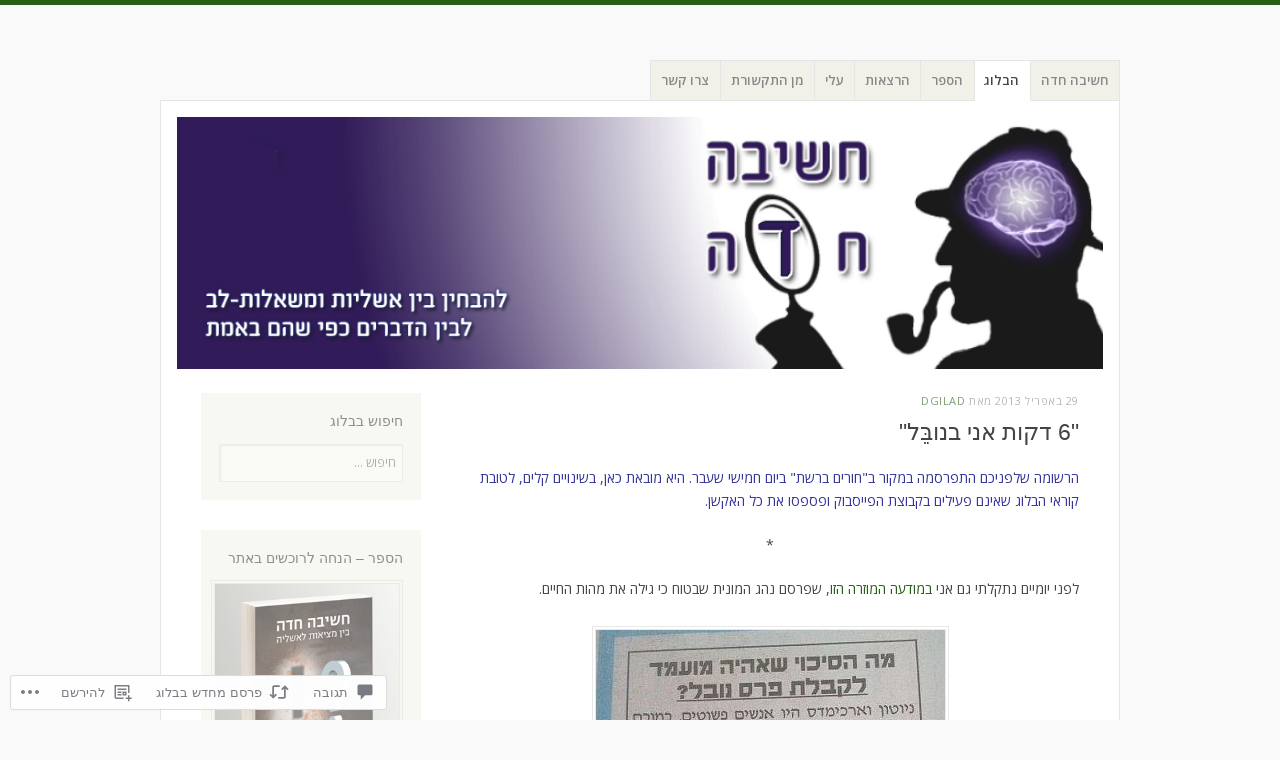

--- FILE ---
content_type: text/html; charset=UTF-8
request_url: https://sharp-thinking.com/2013/04/29/6-%D7%93%D7%A7%D7%95%D7%AA-%D7%90%D7%A0%D7%99-%D7%91%D7%A0%D7%95%D7%91%D6%BC%D6%B5%D7%9C/
body_size: 66018
content:
<!DOCTYPE html>
<html dir="rtl" lang="he-IL">
<head>
<meta charset="UTF-8" />
<meta name="viewport" content="width=device-width" />
<link rel="profile" href="http://gmpg.org/xfn/11" />
<link rel="pingback" href="https://sharp-thinking.com/xmlrpc.php" />
<!--[if lt IE 9]>
<script src="https://s0.wp.com/wp-content/themes/pub/misty-lake/js/html5.js?m=1354305289i" type="text/javascript"></script>
<![endif]-->

<title>&quot;6 דקות אני בנובֵּל&quot; &#8211; חשיבה חדה</title>
<meta name='robots' content='max-image-preview:large' />
<meta name="google-site-verification" content="CK2QpG_O4fDSWWmwnB4FzaWcmduKEXn2H563rSP7Eno" />

<!-- Async WordPress.com Remote Login -->
<script id="wpcom_remote_login_js">
var wpcom_remote_login_extra_auth = '';
function wpcom_remote_login_remove_dom_node_id( element_id ) {
	var dom_node = document.getElementById( element_id );
	if ( dom_node ) { dom_node.parentNode.removeChild( dom_node ); }
}
function wpcom_remote_login_remove_dom_node_classes( class_name ) {
	var dom_nodes = document.querySelectorAll( '.' + class_name );
	for ( var i = 0; i < dom_nodes.length; i++ ) {
		dom_nodes[ i ].parentNode.removeChild( dom_nodes[ i ] );
	}
}
function wpcom_remote_login_final_cleanup() {
	wpcom_remote_login_remove_dom_node_classes( "wpcom_remote_login_msg" );
	wpcom_remote_login_remove_dom_node_id( "wpcom_remote_login_key" );
	wpcom_remote_login_remove_dom_node_id( "wpcom_remote_login_validate" );
	wpcom_remote_login_remove_dom_node_id( "wpcom_remote_login_js" );
	wpcom_remote_login_remove_dom_node_id( "wpcom_request_access_iframe" );
	wpcom_remote_login_remove_dom_node_id( "wpcom_request_access_styles" );
}

// Watch for messages back from the remote login
window.addEventListener( "message", function( e ) {
	if ( e.origin === "https://r-login.wordpress.com" ) {
		var data = {};
		try {
			data = JSON.parse( e.data );
		} catch( e ) {
			wpcom_remote_login_final_cleanup();
			return;
		}

		if ( data.msg === 'LOGIN' ) {
			// Clean up the login check iframe
			wpcom_remote_login_remove_dom_node_id( "wpcom_remote_login_key" );

			var id_regex = new RegExp( /^[0-9]+$/ );
			var token_regex = new RegExp( /^.*|.*|.*$/ );
			if (
				token_regex.test( data.token )
				&& id_regex.test( data.wpcomid )
			) {
				// We have everything we need to ask for a login
				var script = document.createElement( "script" );
				script.setAttribute( "id", "wpcom_remote_login_validate" );
				script.src = '/remote-login.php?wpcom_remote_login=validate'
					+ '&wpcomid=' + data.wpcomid
					+ '&token=' + encodeURIComponent( data.token )
					+ '&host=' + window.location.protocol
					+ '//' + window.location.hostname
					+ '&postid=5717'
					+ '&is_singular=1';
				document.body.appendChild( script );
			}

			return;
		}

		// Safari ITP, not logged in, so redirect
		if ( data.msg === 'LOGIN-REDIRECT' ) {
			window.location = 'https://wordpress.com/log-in?redirect_to=' + window.location.href;
			return;
		}

		// Safari ITP, storage access failed, remove the request
		if ( data.msg === 'LOGIN-REMOVE' ) {
			var css_zap = 'html { -webkit-transition: margin-top 1s; transition: margin-top 1s; } /* 9001 */ html { margin-top: 0 !important; } * html body { margin-top: 0 !important; } @media screen and ( max-width: 782px ) { html { margin-top: 0 !important; } * html body { margin-top: 0 !important; } }';
			var style_zap = document.createElement( 'style' );
			style_zap.type = 'text/css';
			style_zap.appendChild( document.createTextNode( css_zap ) );
			document.body.appendChild( style_zap );

			var e = document.getElementById( 'wpcom_request_access_iframe' );
			e.parentNode.removeChild( e );

			document.cookie = 'wordpress_com_login_access=denied; path=/; max-age=31536000';

			return;
		}

		// Safari ITP
		if ( data.msg === 'REQUEST_ACCESS' ) {
			console.log( 'request access: safari' );

			// Check ITP iframe enable/disable knob
			if ( wpcom_remote_login_extra_auth !== 'safari_itp_iframe' ) {
				return;
			}

			// If we are in a "private window" there is no ITP.
			var private_window = false;
			try {
				var opendb = window.openDatabase( null, null, null, null );
			} catch( e ) {
				private_window = true;
			}

			if ( private_window ) {
				console.log( 'private window' );
				return;
			}

			var iframe = document.createElement( 'iframe' );
			iframe.id = 'wpcom_request_access_iframe';
			iframe.setAttribute( 'scrolling', 'no' );
			iframe.setAttribute( 'sandbox', 'allow-storage-access-by-user-activation allow-scripts allow-same-origin allow-top-navigation-by-user-activation' );
			iframe.src = 'https://r-login.wordpress.com/remote-login.php?wpcom_remote_login=request_access&origin=' + encodeURIComponent( data.origin ) + '&wpcomid=' + encodeURIComponent( data.wpcomid );

			var css = 'html { -webkit-transition: margin-top 1s; transition: margin-top 1s; } /* 9001 */ html { margin-top: 46px !important; } * html body { margin-top: 46px !important; } @media screen and ( max-width: 660px ) { html { margin-top: 71px !important; } * html body { margin-top: 71px !important; } #wpcom_request_access_iframe { display: block; height: 71px !important; } } #wpcom_request_access_iframe { border: 0px; height: 46px; position: fixed; top: 0; left: 0; width: 100%; min-width: 100%; z-index: 99999; background: #23282d; } ';

			var style = document.createElement( 'style' );
			style.type = 'text/css';
			style.id = 'wpcom_request_access_styles';
			style.appendChild( document.createTextNode( css ) );
			document.body.appendChild( style );

			document.body.appendChild( iframe );
		}

		if ( data.msg === 'DONE' ) {
			wpcom_remote_login_final_cleanup();
		}
	}
}, false );

// Inject the remote login iframe after the page has had a chance to load
// more critical resources
window.addEventListener( "DOMContentLoaded", function( e ) {
	var iframe = document.createElement( "iframe" );
	iframe.style.display = "none";
	iframe.setAttribute( "scrolling", "no" );
	iframe.setAttribute( "id", "wpcom_remote_login_key" );
	iframe.src = "https://r-login.wordpress.com/remote-login.php"
		+ "?wpcom_remote_login=key"
		+ "&origin=aHR0cHM6Ly9zaGFycC10aGlua2luZy5jb20%3D"
		+ "&wpcomid=25764407"
		+ "&time=" + Math.floor( Date.now() / 1000 );
	document.body.appendChild( iframe );
}, false );
</script>
<link rel='dns-prefetch' href='//s0.wp.com' />
<link rel='dns-prefetch' href='//widgets.wp.com' />
<link rel='dns-prefetch' href='//wordpress.com' />
<link rel='dns-prefetch' href='//fonts-api.wp.com' />
<link rel="alternate" type="application/rss+xml" title="חשיבה חדה &laquo; פיד‏" href="https://sharp-thinking.com/feed/" />
<link rel="alternate" type="application/rss+xml" title="חשיבה חדה &laquo; פיד תגובות‏" href="https://sharp-thinking.com/comments/feed/" />
<link rel="alternate" type="application/rss+xml" title="חשיבה חדה &laquo; פיד תגובות של &quot;6 דקות אני&nbsp;בנובֵּל&quot;" href="https://sharp-thinking.com/2013/04/29/6-%d7%93%d7%a7%d7%95%d7%aa-%d7%90%d7%a0%d7%99-%d7%91%d7%a0%d7%95%d7%91%d6%bc%d6%b5%d7%9c/feed/" />
	<script type="text/javascript">
		/* <![CDATA[ */
		function addLoadEvent(func) {
			var oldonload = window.onload;
			if (typeof window.onload != 'function') {
				window.onload = func;
			} else {
				window.onload = function () {
					oldonload();
					func();
				}
			}
		}
		/* ]]> */
	</script>
	<link rel='stylesheet' id='jetpack_related-posts-rtl-css' href='/wp-content/mu-plugins/jetpack-plugin/moon/modules/related-posts/related-posts-rtl.css?m=1753284714i&#038;ver=20240116' media='all' />
<link crossorigin='anonymous' rel='stylesheet' id='all-css-2-1' href='/wp-content/mu-plugins/likes/rtl/jetpack-likes-rtl.css?m=1743883414i&cssminify=yes' type='text/css' media='all' />
<style id='wp-emoji-styles-inline-css'>

	img.wp-smiley, img.emoji {
		display: inline !important;
		border: none !important;
		box-shadow: none !important;
		height: 1em !important;
		width: 1em !important;
		margin: 0 0.07em !important;
		vertical-align: -0.1em !important;
		background: none !important;
		padding: 0 !important;
	}
/*# sourceURL=wp-emoji-styles-inline-css */
</style>
<link rel='stylesheet' id='wp-block-library-rtl-css' href='/wp-content/plugins/gutenberg-core/v22.4.0/build/styles/block-library/style-rtl.min.css?m=1768935615i&#038;ver=22.4.0' media='all' />
<style id='wp-block-library-inline-css'>
.has-text-align-justify {
	text-align:justify;
}
.has-text-align-justify{text-align:justify;}

/*# sourceURL=wp-block-library-inline-css */
</style><style id='global-styles-inline-css'>
:root{--wp--preset--aspect-ratio--square: 1;--wp--preset--aspect-ratio--4-3: 4/3;--wp--preset--aspect-ratio--3-4: 3/4;--wp--preset--aspect-ratio--3-2: 3/2;--wp--preset--aspect-ratio--2-3: 2/3;--wp--preset--aspect-ratio--16-9: 16/9;--wp--preset--aspect-ratio--9-16: 9/16;--wp--preset--color--black: #000000;--wp--preset--color--cyan-bluish-gray: #abb8c3;--wp--preset--color--white: #ffffff;--wp--preset--color--pale-pink: #f78da7;--wp--preset--color--vivid-red: #cf2e2e;--wp--preset--color--luminous-vivid-orange: #ff6900;--wp--preset--color--luminous-vivid-amber: #fcb900;--wp--preset--color--light-green-cyan: #7bdcb5;--wp--preset--color--vivid-green-cyan: #00d084;--wp--preset--color--pale-cyan-blue: #8ed1fc;--wp--preset--color--vivid-cyan-blue: #0693e3;--wp--preset--color--vivid-purple: #9b51e0;--wp--preset--gradient--vivid-cyan-blue-to-vivid-purple: linear-gradient(135deg,rgb(6,147,227) 0%,rgb(155,81,224) 100%);--wp--preset--gradient--light-green-cyan-to-vivid-green-cyan: linear-gradient(135deg,rgb(122,220,180) 0%,rgb(0,208,130) 100%);--wp--preset--gradient--luminous-vivid-amber-to-luminous-vivid-orange: linear-gradient(135deg,rgb(252,185,0) 0%,rgb(255,105,0) 100%);--wp--preset--gradient--luminous-vivid-orange-to-vivid-red: linear-gradient(135deg,rgb(255,105,0) 0%,rgb(207,46,46) 100%);--wp--preset--gradient--very-light-gray-to-cyan-bluish-gray: linear-gradient(135deg,rgb(238,238,238) 0%,rgb(169,184,195) 100%);--wp--preset--gradient--cool-to-warm-spectrum: linear-gradient(135deg,rgb(74,234,220) 0%,rgb(151,120,209) 20%,rgb(207,42,186) 40%,rgb(238,44,130) 60%,rgb(251,105,98) 80%,rgb(254,248,76) 100%);--wp--preset--gradient--blush-light-purple: linear-gradient(135deg,rgb(255,206,236) 0%,rgb(152,150,240) 100%);--wp--preset--gradient--blush-bordeaux: linear-gradient(135deg,rgb(254,205,165) 0%,rgb(254,45,45) 50%,rgb(107,0,62) 100%);--wp--preset--gradient--luminous-dusk: linear-gradient(135deg,rgb(255,203,112) 0%,rgb(199,81,192) 50%,rgb(65,88,208) 100%);--wp--preset--gradient--pale-ocean: linear-gradient(135deg,rgb(255,245,203) 0%,rgb(182,227,212) 50%,rgb(51,167,181) 100%);--wp--preset--gradient--electric-grass: linear-gradient(135deg,rgb(202,248,128) 0%,rgb(113,206,126) 100%);--wp--preset--gradient--midnight: linear-gradient(135deg,rgb(2,3,129) 0%,rgb(40,116,252) 100%);--wp--preset--font-size--small: 13px;--wp--preset--font-size--medium: 20px;--wp--preset--font-size--large: 36px;--wp--preset--font-size--x-large: 42px;--wp--preset--font-family--albert-sans: 'Albert Sans', sans-serif;--wp--preset--font-family--alegreya: Alegreya, serif;--wp--preset--font-family--arvo: Arvo, serif;--wp--preset--font-family--bodoni-moda: 'Bodoni Moda', serif;--wp--preset--font-family--bricolage-grotesque: 'Bricolage Grotesque', sans-serif;--wp--preset--font-family--cabin: Cabin, sans-serif;--wp--preset--font-family--chivo: Chivo, sans-serif;--wp--preset--font-family--commissioner: Commissioner, sans-serif;--wp--preset--font-family--cormorant: Cormorant, serif;--wp--preset--font-family--courier-prime: 'Courier Prime', monospace;--wp--preset--font-family--crimson-pro: 'Crimson Pro', serif;--wp--preset--font-family--dm-mono: 'DM Mono', monospace;--wp--preset--font-family--dm-sans: 'DM Sans', sans-serif;--wp--preset--font-family--dm-serif-display: 'DM Serif Display', serif;--wp--preset--font-family--domine: Domine, serif;--wp--preset--font-family--eb-garamond: 'EB Garamond', serif;--wp--preset--font-family--epilogue: Epilogue, sans-serif;--wp--preset--font-family--fahkwang: Fahkwang, sans-serif;--wp--preset--font-family--figtree: Figtree, sans-serif;--wp--preset--font-family--fira-sans: 'Fira Sans', sans-serif;--wp--preset--font-family--fjalla-one: 'Fjalla One', sans-serif;--wp--preset--font-family--fraunces: Fraunces, serif;--wp--preset--font-family--gabarito: Gabarito, system-ui;--wp--preset--font-family--ibm-plex-mono: 'IBM Plex Mono', monospace;--wp--preset--font-family--ibm-plex-sans: 'IBM Plex Sans', sans-serif;--wp--preset--font-family--ibarra-real-nova: 'Ibarra Real Nova', serif;--wp--preset--font-family--instrument-serif: 'Instrument Serif', serif;--wp--preset--font-family--inter: Inter, sans-serif;--wp--preset--font-family--josefin-sans: 'Josefin Sans', sans-serif;--wp--preset--font-family--jost: Jost, sans-serif;--wp--preset--font-family--libre-baskerville: 'Libre Baskerville', serif;--wp--preset--font-family--libre-franklin: 'Libre Franklin', sans-serif;--wp--preset--font-family--literata: Literata, serif;--wp--preset--font-family--lora: Lora, serif;--wp--preset--font-family--merriweather: Merriweather, serif;--wp--preset--font-family--montserrat: Montserrat, sans-serif;--wp--preset--font-family--newsreader: Newsreader, serif;--wp--preset--font-family--noto-sans-mono: 'Noto Sans Mono', sans-serif;--wp--preset--font-family--nunito: Nunito, sans-serif;--wp--preset--font-family--open-sans: 'Open Sans', sans-serif;--wp--preset--font-family--overpass: Overpass, sans-serif;--wp--preset--font-family--pt-serif: 'PT Serif', serif;--wp--preset--font-family--petrona: Petrona, serif;--wp--preset--font-family--piazzolla: Piazzolla, serif;--wp--preset--font-family--playfair-display: 'Playfair Display', serif;--wp--preset--font-family--plus-jakarta-sans: 'Plus Jakarta Sans', sans-serif;--wp--preset--font-family--poppins: Poppins, sans-serif;--wp--preset--font-family--raleway: Raleway, sans-serif;--wp--preset--font-family--roboto: Roboto, sans-serif;--wp--preset--font-family--roboto-slab: 'Roboto Slab', serif;--wp--preset--font-family--rubik: Rubik, sans-serif;--wp--preset--font-family--rufina: Rufina, serif;--wp--preset--font-family--sora: Sora, sans-serif;--wp--preset--font-family--source-sans-3: 'Source Sans 3', sans-serif;--wp--preset--font-family--source-serif-4: 'Source Serif 4', serif;--wp--preset--font-family--space-mono: 'Space Mono', monospace;--wp--preset--font-family--syne: Syne, sans-serif;--wp--preset--font-family--texturina: Texturina, serif;--wp--preset--font-family--urbanist: Urbanist, sans-serif;--wp--preset--font-family--work-sans: 'Work Sans', sans-serif;--wp--preset--spacing--20: 0.44rem;--wp--preset--spacing--30: 0.67rem;--wp--preset--spacing--40: 1rem;--wp--preset--spacing--50: 1.5rem;--wp--preset--spacing--60: 2.25rem;--wp--preset--spacing--70: 3.38rem;--wp--preset--spacing--80: 5.06rem;--wp--preset--shadow--natural: 6px 6px 9px rgba(0, 0, 0, 0.2);--wp--preset--shadow--deep: 12px 12px 50px rgba(0, 0, 0, 0.4);--wp--preset--shadow--sharp: 6px 6px 0px rgba(0, 0, 0, 0.2);--wp--preset--shadow--outlined: 6px 6px 0px -3px rgb(255, 255, 255), 6px 6px rgb(0, 0, 0);--wp--preset--shadow--crisp: 6px 6px 0px rgb(0, 0, 0);}:where(body) { margin: 0; }:where(.is-layout-flex){gap: 0.5em;}:where(.is-layout-grid){gap: 0.5em;}body .is-layout-flex{display: flex;}.is-layout-flex{flex-wrap: wrap;align-items: center;}.is-layout-flex > :is(*, div){margin: 0;}body .is-layout-grid{display: grid;}.is-layout-grid > :is(*, div){margin: 0;}body{padding-top: 0px;padding-right: 0px;padding-bottom: 0px;padding-left: 0px;}:root :where(.wp-element-button, .wp-block-button__link){background-color: #32373c;border-width: 0;color: #fff;font-family: inherit;font-size: inherit;font-style: inherit;font-weight: inherit;letter-spacing: inherit;line-height: inherit;padding-top: calc(0.667em + 2px);padding-right: calc(1.333em + 2px);padding-bottom: calc(0.667em + 2px);padding-left: calc(1.333em + 2px);text-decoration: none;text-transform: inherit;}.has-black-color{color: var(--wp--preset--color--black) !important;}.has-cyan-bluish-gray-color{color: var(--wp--preset--color--cyan-bluish-gray) !important;}.has-white-color{color: var(--wp--preset--color--white) !important;}.has-pale-pink-color{color: var(--wp--preset--color--pale-pink) !important;}.has-vivid-red-color{color: var(--wp--preset--color--vivid-red) !important;}.has-luminous-vivid-orange-color{color: var(--wp--preset--color--luminous-vivid-orange) !important;}.has-luminous-vivid-amber-color{color: var(--wp--preset--color--luminous-vivid-amber) !important;}.has-light-green-cyan-color{color: var(--wp--preset--color--light-green-cyan) !important;}.has-vivid-green-cyan-color{color: var(--wp--preset--color--vivid-green-cyan) !important;}.has-pale-cyan-blue-color{color: var(--wp--preset--color--pale-cyan-blue) !important;}.has-vivid-cyan-blue-color{color: var(--wp--preset--color--vivid-cyan-blue) !important;}.has-vivid-purple-color{color: var(--wp--preset--color--vivid-purple) !important;}.has-black-background-color{background-color: var(--wp--preset--color--black) !important;}.has-cyan-bluish-gray-background-color{background-color: var(--wp--preset--color--cyan-bluish-gray) !important;}.has-white-background-color{background-color: var(--wp--preset--color--white) !important;}.has-pale-pink-background-color{background-color: var(--wp--preset--color--pale-pink) !important;}.has-vivid-red-background-color{background-color: var(--wp--preset--color--vivid-red) !important;}.has-luminous-vivid-orange-background-color{background-color: var(--wp--preset--color--luminous-vivid-orange) !important;}.has-luminous-vivid-amber-background-color{background-color: var(--wp--preset--color--luminous-vivid-amber) !important;}.has-light-green-cyan-background-color{background-color: var(--wp--preset--color--light-green-cyan) !important;}.has-vivid-green-cyan-background-color{background-color: var(--wp--preset--color--vivid-green-cyan) !important;}.has-pale-cyan-blue-background-color{background-color: var(--wp--preset--color--pale-cyan-blue) !important;}.has-vivid-cyan-blue-background-color{background-color: var(--wp--preset--color--vivid-cyan-blue) !important;}.has-vivid-purple-background-color{background-color: var(--wp--preset--color--vivid-purple) !important;}.has-black-border-color{border-color: var(--wp--preset--color--black) !important;}.has-cyan-bluish-gray-border-color{border-color: var(--wp--preset--color--cyan-bluish-gray) !important;}.has-white-border-color{border-color: var(--wp--preset--color--white) !important;}.has-pale-pink-border-color{border-color: var(--wp--preset--color--pale-pink) !important;}.has-vivid-red-border-color{border-color: var(--wp--preset--color--vivid-red) !important;}.has-luminous-vivid-orange-border-color{border-color: var(--wp--preset--color--luminous-vivid-orange) !important;}.has-luminous-vivid-amber-border-color{border-color: var(--wp--preset--color--luminous-vivid-amber) !important;}.has-light-green-cyan-border-color{border-color: var(--wp--preset--color--light-green-cyan) !important;}.has-vivid-green-cyan-border-color{border-color: var(--wp--preset--color--vivid-green-cyan) !important;}.has-pale-cyan-blue-border-color{border-color: var(--wp--preset--color--pale-cyan-blue) !important;}.has-vivid-cyan-blue-border-color{border-color: var(--wp--preset--color--vivid-cyan-blue) !important;}.has-vivid-purple-border-color{border-color: var(--wp--preset--color--vivid-purple) !important;}.has-vivid-cyan-blue-to-vivid-purple-gradient-background{background: var(--wp--preset--gradient--vivid-cyan-blue-to-vivid-purple) !important;}.has-light-green-cyan-to-vivid-green-cyan-gradient-background{background: var(--wp--preset--gradient--light-green-cyan-to-vivid-green-cyan) !important;}.has-luminous-vivid-amber-to-luminous-vivid-orange-gradient-background{background: var(--wp--preset--gradient--luminous-vivid-amber-to-luminous-vivid-orange) !important;}.has-luminous-vivid-orange-to-vivid-red-gradient-background{background: var(--wp--preset--gradient--luminous-vivid-orange-to-vivid-red) !important;}.has-very-light-gray-to-cyan-bluish-gray-gradient-background{background: var(--wp--preset--gradient--very-light-gray-to-cyan-bluish-gray) !important;}.has-cool-to-warm-spectrum-gradient-background{background: var(--wp--preset--gradient--cool-to-warm-spectrum) !important;}.has-blush-light-purple-gradient-background{background: var(--wp--preset--gradient--blush-light-purple) !important;}.has-blush-bordeaux-gradient-background{background: var(--wp--preset--gradient--blush-bordeaux) !important;}.has-luminous-dusk-gradient-background{background: var(--wp--preset--gradient--luminous-dusk) !important;}.has-pale-ocean-gradient-background{background: var(--wp--preset--gradient--pale-ocean) !important;}.has-electric-grass-gradient-background{background: var(--wp--preset--gradient--electric-grass) !important;}.has-midnight-gradient-background{background: var(--wp--preset--gradient--midnight) !important;}.has-small-font-size{font-size: var(--wp--preset--font-size--small) !important;}.has-medium-font-size{font-size: var(--wp--preset--font-size--medium) !important;}.has-large-font-size{font-size: var(--wp--preset--font-size--large) !important;}.has-x-large-font-size{font-size: var(--wp--preset--font-size--x-large) !important;}.has-albert-sans-font-family{font-family: var(--wp--preset--font-family--albert-sans) !important;}.has-alegreya-font-family{font-family: var(--wp--preset--font-family--alegreya) !important;}.has-arvo-font-family{font-family: var(--wp--preset--font-family--arvo) !important;}.has-bodoni-moda-font-family{font-family: var(--wp--preset--font-family--bodoni-moda) !important;}.has-bricolage-grotesque-font-family{font-family: var(--wp--preset--font-family--bricolage-grotesque) !important;}.has-cabin-font-family{font-family: var(--wp--preset--font-family--cabin) !important;}.has-chivo-font-family{font-family: var(--wp--preset--font-family--chivo) !important;}.has-commissioner-font-family{font-family: var(--wp--preset--font-family--commissioner) !important;}.has-cormorant-font-family{font-family: var(--wp--preset--font-family--cormorant) !important;}.has-courier-prime-font-family{font-family: var(--wp--preset--font-family--courier-prime) !important;}.has-crimson-pro-font-family{font-family: var(--wp--preset--font-family--crimson-pro) !important;}.has-dm-mono-font-family{font-family: var(--wp--preset--font-family--dm-mono) !important;}.has-dm-sans-font-family{font-family: var(--wp--preset--font-family--dm-sans) !important;}.has-dm-serif-display-font-family{font-family: var(--wp--preset--font-family--dm-serif-display) !important;}.has-domine-font-family{font-family: var(--wp--preset--font-family--domine) !important;}.has-eb-garamond-font-family{font-family: var(--wp--preset--font-family--eb-garamond) !important;}.has-epilogue-font-family{font-family: var(--wp--preset--font-family--epilogue) !important;}.has-fahkwang-font-family{font-family: var(--wp--preset--font-family--fahkwang) !important;}.has-figtree-font-family{font-family: var(--wp--preset--font-family--figtree) !important;}.has-fira-sans-font-family{font-family: var(--wp--preset--font-family--fira-sans) !important;}.has-fjalla-one-font-family{font-family: var(--wp--preset--font-family--fjalla-one) !important;}.has-fraunces-font-family{font-family: var(--wp--preset--font-family--fraunces) !important;}.has-gabarito-font-family{font-family: var(--wp--preset--font-family--gabarito) !important;}.has-ibm-plex-mono-font-family{font-family: var(--wp--preset--font-family--ibm-plex-mono) !important;}.has-ibm-plex-sans-font-family{font-family: var(--wp--preset--font-family--ibm-plex-sans) !important;}.has-ibarra-real-nova-font-family{font-family: var(--wp--preset--font-family--ibarra-real-nova) !important;}.has-instrument-serif-font-family{font-family: var(--wp--preset--font-family--instrument-serif) !important;}.has-inter-font-family{font-family: var(--wp--preset--font-family--inter) !important;}.has-josefin-sans-font-family{font-family: var(--wp--preset--font-family--josefin-sans) !important;}.has-jost-font-family{font-family: var(--wp--preset--font-family--jost) !important;}.has-libre-baskerville-font-family{font-family: var(--wp--preset--font-family--libre-baskerville) !important;}.has-libre-franklin-font-family{font-family: var(--wp--preset--font-family--libre-franklin) !important;}.has-literata-font-family{font-family: var(--wp--preset--font-family--literata) !important;}.has-lora-font-family{font-family: var(--wp--preset--font-family--lora) !important;}.has-merriweather-font-family{font-family: var(--wp--preset--font-family--merriweather) !important;}.has-montserrat-font-family{font-family: var(--wp--preset--font-family--montserrat) !important;}.has-newsreader-font-family{font-family: var(--wp--preset--font-family--newsreader) !important;}.has-noto-sans-mono-font-family{font-family: var(--wp--preset--font-family--noto-sans-mono) !important;}.has-nunito-font-family{font-family: var(--wp--preset--font-family--nunito) !important;}.has-open-sans-font-family{font-family: var(--wp--preset--font-family--open-sans) !important;}.has-overpass-font-family{font-family: var(--wp--preset--font-family--overpass) !important;}.has-pt-serif-font-family{font-family: var(--wp--preset--font-family--pt-serif) !important;}.has-petrona-font-family{font-family: var(--wp--preset--font-family--petrona) !important;}.has-piazzolla-font-family{font-family: var(--wp--preset--font-family--piazzolla) !important;}.has-playfair-display-font-family{font-family: var(--wp--preset--font-family--playfair-display) !important;}.has-plus-jakarta-sans-font-family{font-family: var(--wp--preset--font-family--plus-jakarta-sans) !important;}.has-poppins-font-family{font-family: var(--wp--preset--font-family--poppins) !important;}.has-raleway-font-family{font-family: var(--wp--preset--font-family--raleway) !important;}.has-roboto-font-family{font-family: var(--wp--preset--font-family--roboto) !important;}.has-roboto-slab-font-family{font-family: var(--wp--preset--font-family--roboto-slab) !important;}.has-rubik-font-family{font-family: var(--wp--preset--font-family--rubik) !important;}.has-rufina-font-family{font-family: var(--wp--preset--font-family--rufina) !important;}.has-sora-font-family{font-family: var(--wp--preset--font-family--sora) !important;}.has-source-sans-3-font-family{font-family: var(--wp--preset--font-family--source-sans-3) !important;}.has-source-serif-4-font-family{font-family: var(--wp--preset--font-family--source-serif-4) !important;}.has-space-mono-font-family{font-family: var(--wp--preset--font-family--space-mono) !important;}.has-syne-font-family{font-family: var(--wp--preset--font-family--syne) !important;}.has-texturina-font-family{font-family: var(--wp--preset--font-family--texturina) !important;}.has-urbanist-font-family{font-family: var(--wp--preset--font-family--urbanist) !important;}.has-work-sans-font-family{font-family: var(--wp--preset--font-family--work-sans) !important;}
/*# sourceURL=global-styles-inline-css */
</style>

<style id='classic-theme-styles-inline-css'>
.wp-block-button__link{background-color:#32373c;border-radius:9999px;box-shadow:none;color:#fff;font-size:1.125em;padding:calc(.667em + 2px) calc(1.333em + 2px);text-decoration:none}.wp-block-file__button{background:#32373c;color:#fff}.wp-block-accordion-heading{margin:0}.wp-block-accordion-heading__toggle{background-color:inherit!important;color:inherit!important}.wp-block-accordion-heading__toggle:not(:focus-visible){outline:none}.wp-block-accordion-heading__toggle:focus,.wp-block-accordion-heading__toggle:hover{background-color:inherit!important;border:none;box-shadow:none;color:inherit;padding:var(--wp--preset--spacing--20,1em) 0;text-decoration:none}.wp-block-accordion-heading__toggle:focus-visible{outline:auto;outline-offset:0}
/*# sourceURL=/wp-content/plugins/gutenberg-core/v22.4.0/build/styles/block-library/classic.min.css */
</style>
<link crossorigin='anonymous' rel='stylesheet' id='all-css-8-1' href='/_static/??-eJx9j0sOwjAMRC9EMP/PAnEUlKZWSamTKHZajo9RywZQN5Zmxs8jw5CMi0EwCFAxqSuNDwwuZlSfkhXQDcLaW+yQdG3pmBfwHxt83aAozgxZukkbwacY1bNo0jpTVSkjs9FJvpCRu3byHNeiJOseRq3xxBgAxRg+4a3HUMcMtkgkK+LdDwacHVTFdzX0mCutVvP9Ln/r5fTIlS7r4+G0Xe325037Al8ke9I=&cssminify=yes' type='text/css' media='all' />
<link rel='stylesheet' id='verbum-gutenberg-css-css' href='https://widgets.wp.com/verbum-block-editor/block-editor.css?ver=1738686361' media='all' />
<link crossorigin='anonymous' rel='stylesheet' id='all-css-10-1' href='/_static/??/wp-content/mu-plugins/comment-likes/css/rtl/comment-likes-rtl.css,/i/noticons/noticons.css,/wp-content/themes/pub/misty-lake/style.css?m=1741693338j&cssminify=yes' type='text/css' media='all' />
<link rel='stylesheet' id='mistylake-open-sans-css' href='https://fonts-api.wp.com/css?family=Open+Sans:300,300italic,400,400italic,600,600italic,700,700italic&#038;subset=latin,latin-ext' media='all' />
<link crossorigin='anonymous' rel='stylesheet' id='all-css-14-1' href='/_static/??-eJxti0EKgCAQAD/UtghGdYjeYmKLsbqiRt/PbgXdZgYGrwRWYnWxYjgh8Uk+FsxuY6GGhLY0rfxK0LRvucP/mZwAizXVS/wI7Gx8ftY1LEoPs9bTqPRxAzBiMKo=&cssminify=yes' type='text/css' media='all' />
<link crossorigin='anonymous' rel='stylesheet' id='print-css-15-1' href='/wp-content/mu-plugins/global-print/rtl/global-print-rtl.css?m=1465851035i&cssminify=yes' type='text/css' media='print' />
<style id='jetpack-global-styles-frontend-style-inline-css'>
:root { --font-headings: unset; --font-base: unset; --font-headings-default: -apple-system,BlinkMacSystemFont,"Segoe UI",Roboto,Oxygen-Sans,Ubuntu,Cantarell,"Helvetica Neue",sans-serif; --font-base-default: -apple-system,BlinkMacSystemFont,"Segoe UI",Roboto,Oxygen-Sans,Ubuntu,Cantarell,"Helvetica Neue",sans-serif;}
/*# sourceURL=jetpack-global-styles-frontend-style-inline-css */
</style>
<link crossorigin='anonymous' rel='stylesheet' id='all-css-18-1' href='/_static/??-eJyNjcEKwjAQRH/IuFQj9SJ+isQkJKmbbOhuEP/etHgpgngZ3sBjBp5VWSrii0BuqmILqTBMXqqxj0+HTLSEa+gZOJrZO+Pca8VUwt4y7+D/pVsqFphsMqiQAvGmfK1J9Ln/Rg2zIASke1c7/hC30jVfhvF0PJz1OOjpDfXKWag=&cssminify=yes' type='text/css' media='all' />
<script type="text/javascript" id="jetpack_related-posts-js-extra">
/* <![CDATA[ */
var related_posts_js_options = {"post_heading":"h4"};
//# sourceURL=jetpack_related-posts-js-extra
/* ]]> */
</script>
<script type="text/javascript" id="wpcom-actionbar-placeholder-js-extra">
/* <![CDATA[ */
var actionbardata = {"siteID":"25764407","postID":"5717","siteURL":"https://sharp-thinking.com","xhrURL":"https://sharp-thinking.com/wp-admin/admin-ajax.php","nonce":"517de47012","isLoggedIn":"","statusMessage":"","subsEmailDefault":"instantly","proxyScriptUrl":"https://s0.wp.com/wp-content/js/wpcom-proxy-request.js?m=1513050504i&amp;ver=20211021","shortlink":"https://wp.me/p1K6uX-1ud","i18n":{"followedText":"\u05de\u05e2\u05db\u05e9\u05d9\u05d5, \u05e4\u05d5\u05e1\u05d8\u05d9\u05dd \u05d7\u05d3\u05e9\u05d9\u05dd \u05de\u05d0\u05ea\u05e8 \u05d6\u05d4 \u05d9\u05d5\u05e4\u05d9\u05e2\u05d5 \u05d1-\u003Ca href=\"https://wordpress.com/reader\"\u003EReader\u003C/a\u003E \u05e9\u05dc\u05da","foldBar":"\u05e6\u05de\u05e6\u05d5\u05dd \u05e1\u05e8\u05d2\u05dc \u05d6\u05d4","unfoldBar":"\u05d4\u05e8\u05d7\u05d1\u05ea \u05e1\u05e8\u05d2\u05dc \u05d6\u05d4","shortLinkCopied":"\u05e7\u05d9\u05e9\u05d5\u05e8 \u05e7\u05e6\u05e8 \u05d4\u05d5\u05e2\u05ea\u05e7 \u05dc\u05dc\u05d5\u05d7."}};
//# sourceURL=wpcom-actionbar-placeholder-js-extra
/* ]]> */
</script>
<script type="text/javascript" id="jetpack-mu-wpcom-settings-js-before">
/* <![CDATA[ */
var JETPACK_MU_WPCOM_SETTINGS = {"assetsUrl":"https://s0.wp.com/wp-content/mu-plugins/jetpack-mu-wpcom-plugin/moon/jetpack_vendor/automattic/jetpack-mu-wpcom/src/build/"};
//# sourceURL=jetpack-mu-wpcom-settings-js-before
/* ]]> */
</script>
<script crossorigin='anonymous' type='text/javascript'  src='/_static/??-eJx1jcEOwiAQRH/I7dYm6Mn4KabCpgFhQVhS+/digkk9eJpM5uUNrgl0ZCEWDBWSr4vlgo4kzfrRO4YYGW+WNd6r9QYz+VnIQIpFym8bguXBlQPuxK4xXiDl+Nq+W5P5aqh8RveslLcee8FfCIJdcjvt8DVcjmelxvE0Tcq9AV2gTlk='></script>
<script type="text/javascript" id="rlt-proxy-js-after">
/* <![CDATA[ */
	rltInitialize( {"token":null,"iframeOrigins":["https:\/\/widgets.wp.com"]} );
//# sourceURL=rlt-proxy-js-after
/* ]]> */
</script>
<link rel="EditURI" type="application/rsd+xml" title="RSD" href="https://sharpthinkingblog.wordpress.com/xmlrpc.php?rsd" />
<link rel="stylesheet" href="https://s0.wp.com/wp-content/themes/pub/misty-lake/rtl.css?m=1417721574" type="text/css" media="screen" /><meta name="generator" content="WordPress.com" />
<link rel="canonical" href="https://sharp-thinking.com/2013/04/29/6-%d7%93%d7%a7%d7%95%d7%aa-%d7%90%d7%a0%d7%99-%d7%91%d7%a0%d7%95%d7%91%d6%bc%d6%b5%d7%9c/" />
<link rel='shortlink' href='https://wp.me/p1K6uX-1ud' />
<link rel="alternate" type="application/json+oembed" href="https://public-api.wordpress.com/oembed/?format=json&amp;url=https%3A%2F%2Fsharp-thinking.com%2F2013%2F04%2F29%2F6-%25d7%2593%25d7%25a7%25d7%2595%25d7%25aa-%25d7%2590%25d7%25a0%25d7%2599-%25d7%2591%25d7%25a0%25d7%2595%25d7%2591%25d6%25bc%25d6%25b5%25d7%259c%2F&amp;for=wpcom-auto-discovery" /><link rel="alternate" type="application/xml+oembed" href="https://public-api.wordpress.com/oembed/?format=xml&amp;url=https%3A%2F%2Fsharp-thinking.com%2F2013%2F04%2F29%2F6-%25d7%2593%25d7%25a7%25d7%2595%25d7%25aa-%25d7%2590%25d7%25a0%25d7%2599-%25d7%2591%25d7%25a0%25d7%2595%25d7%2591%25d6%25bc%25d6%25b5%25d7%259c%2F&amp;for=wpcom-auto-discovery" />
<!-- Jetpack Open Graph Tags -->
<meta property="og:type" content="article" />
<meta property="og:title" content="&quot;6 דקות אני בנובֵּל&quot;" />
<meta property="og:url" content="https://sharp-thinking.com/2013/04/29/6-%d7%93%d7%a7%d7%95%d7%aa-%d7%90%d7%a0%d7%99-%d7%91%d7%a0%d7%95%d7%91%d6%bc%d6%b5%d7%9c/" />
<meta property="og:description" content="הרשומה שלפניכם התפרסמה במקור ב&quot;חורים ברשת&quot; ביום חמישי שעבר. היא מובאת כאן, בשינויים קלים, לטובת קוראי הבלוג שאינם פעילים בקבוצת הפייסבוק ופספסו את כל האקשן.  * לפני יומיים נתקלתי גם אני ב…" />
<meta property="article:published_time" content="2013-04-29T06:18:28+00:00" />
<meta property="article:modified_time" content="2013-04-29T06:26:46+00:00" />
<meta property="og:site_name" content="חשיבה חדה" />
<meta property="og:image" content="https://sharp-thinking.com/wp-content/uploads/2013/04/nobel.jpg" />
<meta property="og:image:width" content="660" />
<meta property="og:image:height" content="660" />
<meta property="og:image:alt" content="" />
<meta property="og:locale" content="he_IL" />
<meta property="article:publisher" content="https://www.facebook.com/WordPresscom" />
<meta name="twitter:creator" content="@Sharp_Thinking" />
<meta name="twitter:text:title" content="&quot;6 דקות אני&nbsp;בנובֵּל&quot;" />
<meta name="twitter:image" content="https://sharp-thinking.com/wp-content/uploads/2013/04/nobel.jpg?w=640" />
<meta name="twitter:card" content="summary_large_image" />

<!-- End Jetpack Open Graph Tags -->
<link rel="shortcut icon" type="image/x-icon" href="https://secure.gravatar.com/blavatar/9c277b575c961339a410e6fd66a9d4b77bca5044a0d0d90f4ee6436f14522d73?s=32" sizes="16x16" />
<link rel="icon" type="image/x-icon" href="https://secure.gravatar.com/blavatar/9c277b575c961339a410e6fd66a9d4b77bca5044a0d0d90f4ee6436f14522d73?s=32" sizes="16x16" />
<link rel="apple-touch-icon" href="https://secure.gravatar.com/blavatar/9c277b575c961339a410e6fd66a9d4b77bca5044a0d0d90f4ee6436f14522d73?s=114" />
<link rel='openid.server' href='https://sharp-thinking.com/?openidserver=1' />
<link rel='openid.delegate' href='https://sharp-thinking.com/' />
<link rel="search" type="application/opensearchdescription+xml" href="https://sharp-thinking.com/osd.xml" title="חשיבה חדה" />
<link rel="search" type="application/opensearchdescription+xml" href="https://s1.wp.com/opensearch.xml" title="WordPress.com" />
<meta name="theme-color" content="#f9f9f9" />
<style type="text/css">.recentcomments a{display:inline !important;padding:0 !important;margin:0 !important;}</style>		<style type="text/css">
			.recentcomments a {
				display: inline !important;
				padding: 0 !important;
				margin: 0 !important;
			}

			table.recentcommentsavatartop img.avatar, table.recentcommentsavatarend img.avatar {
				border: 0px;
				margin: 0;
			}

			table.recentcommentsavatartop a, table.recentcommentsavatarend a {
				border: 0px !important;
				background-color: transparent !important;
			}

			td.recentcommentsavatarend, td.recentcommentsavatartop {
				padding: 0px 0px 1px 0px;
				margin: 0px;
			}

			td.recentcommentstextend {
				border: none !important;
				padding: 0px 0px 2px 10px;
			}

			.rtl td.recentcommentstextend {
				padding: 0px 10px 2px 0px;
			}

			td.recentcommentstexttop {
				border: none;
				padding: 0px 0px 0px 10px;
			}

			.rtl td.recentcommentstexttop {
				padding: 0px 10px 0px 0px;
			}
		</style>
		<meta name="description" content="הרשומה שלפניכם התפרסמה במקור ב&quot;חורים ברשת&quot; ביום חמישי שעבר. היא מובאת כאן, בשינויים קלים, לטובת קוראי הבלוג שאינם פעילים בקבוצת הפייסבוק ופספסו את כל האקשן.  * לפני יומיים נתקלתי גם אני במודעה המוזרה הזו, שפרסם נהג המונית שבטוח כי גילה את מהות החיים. כמובן שלא יכולתי להשאר אדיש מול אדם שסבור כי פתר את חידת&hellip;" />
	<style type="text/css">
			.site-title,
		.site-description {
			position: absolute;
			clip: rect(1px, 1px, 1px, 1px);
		}
		</style>
	<style type="text/css" id="custom-background-css">
body.custom-background { background-color: #f9f9f9; }
</style>
	<style type="text/css" id="custom-colors-css">	.header-search input {
		background: rgba( 0, 0, 0, 0.3 );
		color: rgba( 255, 255, 255, 0.8 );
	}
input[type="text"], input[type="email"], textarea { color: #494949;}
.site-main, .main-navigation ul li a { border-color: #E5E5E5;}
.site-description, .site-info { color: #494949;}
body { background-color: #e2e2ed;}
</style>
<link crossorigin='anonymous' rel='stylesheet' id='all-css-2-3' href='/wp-content/mu-plugins/jetpack-plugin/moon/_inc/blocks/swiper.css?m=1752604283i&cssminify=yes' type='text/css' media='all' />
<link rel='stylesheet' id='jetpack-carousel-rtl-css' href='/wp-content/mu-plugins/jetpack-plugin/moon/modules/carousel/jetpack-carousel-rtl.css?m=1753284714i&#038;ver=15.5-a.4' media='all' />
<link crossorigin='anonymous' rel='stylesheet' id='all-css-4-3' href='/_static/??-eJyVjsEKwjAQRH/IdKlFiwfxU6TdLGVrsgndDcW/N0UP9djbPBjeDKzZYRIjMYjF5VAmFoWZLA/4+jHElASeLAhj4eBBy6i4cDZOtfxHTWRpUPUEB80TCS2Mm3AXFws7dBWPymPyJZDCyn4iq28T8hBcJM+D+46ovQNt3ke8t/2lu/XXrj3PH+N3a2c=&cssminify=yes' type='text/css' media='all' />
</head>

<body class="rtl wp-singular post-template-default single single-post postid-5717 single-format-standard custom-background wp-theme-pubmisty-lake customizer-styles-applied group-blog jetpack-reblog-enabled">
<div id="page" class="hfeed site">
		<header id="masthead" class="site-header" role="banner">
		<div class="site-branding">
			<h1 class="site-title"><a href="https://sharp-thinking.com/" title="חשיבה חדה" rel="home">חשיבה חדה</a></h1>
			<h2 class="site-description">בלוג התחקירים של גלעד דיאמנט, ספקנות, מדע, ספקנות מדעית, חשיבה ביקורתית, Sharp thinking, skepticism, critical thinking, Gilad Diamant</h2>
		</div>

		<nav id="nav" role="navigation" class="site-navigation main-navigation">
			<h1 class="assistive-text screen-reader-text">תפריט</h1>
			<div class="assistive-text skip-link screen-reader-text"><a href="#content" title="דילוג לתוכן">דילוג לתוכן</a></div>

			<div class="menu-the-menu-container"><ul id="menu-the-menu" class="menu"><li id="menu-item-7694" class="menu-item menu-item-type-post_type menu-item-object-page menu-item-home menu-item-7694"><a href="https://sharp-thinking.com/">חשיבה חדה</a></li>
<li id="menu-item-7696" class="menu-item menu-item-type-post_type menu-item-object-page current_page_parent menu-item-has-children menu-item-7696"><a href="https://sharp-thinking.com/posts/">הבלוג</a>
<ul class="sub-menu">
	<li id="menu-item-7697" class="menu-item menu-item-type-post_type menu-item-object-page menu-item-7697"><a href="https://sharp-thinking.com/posts/main_menu/">תפריט עיקריות</a></li>
	<li id="menu-item-7698" class="menu-item menu-item-type-post_type menu-item-object-page menu-item-7698"><a href="https://sharp-thinking.com/posts/%d7%aa%d7%a4%d7%a8%d7%99%d7%98-%d7%98%d7%a2%d7%99%d7%9e%d7%95%d7%aa/">תפריט טעימות</a></li>
	<li id="menu-item-7699" class="menu-item menu-item-type-post_type menu-item-object-page menu-item-7699"><a href="https://sharp-thinking.com/posts/%d7%94%d7%9e%d7%9c%d7%a6%d7%95%d7%aa-%d7%a7%d7%a8%d7%99%d7%90%d7%94/">ספרים מומלצים</a></li>
	<li id="menu-item-7700" class="menu-item menu-item-type-post_type menu-item-object-page menu-item-7700"><a href="https://sharp-thinking.com/posts/%d7%94%d7%95%d7%9e%d7%95%d7%a8/">הומור וסאטירה</a></li>
	<li id="menu-item-7701" class="menu-item menu-item-type-post_type menu-item-object-page menu-item-7701"><a href="https://sharp-thinking.com/posts/%d7%94%d7%9e%d7%9c%d7%a6%d7%95%d7%aa/">קוראי הבלוג כותבים עליו</a></li>
</ul>
</li>
<li id="menu-item-7702" class="menu-item menu-item-type-post_type menu-item-object-page menu-item-has-children menu-item-7702"><a href="https://sharp-thinking.com/book/">הספר</a>
<ul class="sub-menu">
	<li id="menu-item-7703" class="menu-item menu-item-type-post_type menu-item-object-page menu-item-7703"><a href="https://sharp-thinking.com/book/reviews/">כתבו על הספר</a></li>
	<li id="menu-item-7704" class="menu-item menu-item-type-post_type menu-item-object-page menu-item-has-children menu-item-7704"><a href="https://sharp-thinking.com/book/mm/">הרחבות והעשרות</a>
	<ul class="sub-menu">
		<li id="menu-item-7706" class="menu-item menu-item-type-post_type menu-item-object-page menu-item-7706"><a href="https://sharp-thinking.com/book/mm/ch1/">פרק 1: חדל קשקשת ברשת</a></li>
		<li id="menu-item-7707" class="menu-item menu-item-type-post_type menu-item-object-page menu-item-7707"><a href="https://sharp-thinking.com/book/mm/ch2/">פרק 2: אני יודע, ראיתי במו עיני!</a></li>
		<li id="menu-item-7708" class="menu-item menu-item-type-post_type menu-item-object-page menu-item-7708"><a href="https://sharp-thinking.com/book/mm/ch3/">פרק 3: המשמעות היא בעיני המתבונן</a></li>
		<li id="menu-item-7709" class="menu-item menu-item-type-post_type menu-item-object-page menu-item-7709"><a href="https://sharp-thinking.com/book/mm/ch4/">פרק 4: יעילותו של טיפול</a></li>
		<li id="menu-item-7710" class="menu-item menu-item-type-post_type menu-item-object-page menu-item-7710"><a href="https://sharp-thinking.com/book/mm/ch5/">פרק 5: אל תבלבל אותי עם העובדות</a></li>
		<li id="menu-item-7711" class="menu-item menu-item-type-post_type menu-item-object-page menu-item-7711"><a href="https://sharp-thinking.com/book/mm/ch6/">פרק 6: רגע, על מה בעצם מדברים?</a></li>
		<li id="menu-item-7712" class="menu-item menu-item-type-post_type menu-item-object-page menu-item-7712"><a href="https://sharp-thinking.com/book/mm/ch7/">פרק 7: מקורות ידע נשגבים</a></li>
		<li id="menu-item-7713" class="menu-item menu-item-type-post_type menu-item-object-page menu-item-7713"><a href="https://sharp-thinking.com/book/mm/ch8/">פרק 8: אנרגיות קסומות</a></li>
		<li id="menu-item-7705" class="menu-item menu-item-type-post_type menu-item-object-page menu-item-7705"><a href="https://sharp-thinking.com/book/mm/part3/">חלק 3 &#8211; התנגשות העולמות</a></li>
	</ul>
</li>
	<li id="menu-item-7714" class="menu-item menu-item-type-post_type menu-item-object-page menu-item-7714"><a href="https://sharp-thinking.com/book/references/">מראי מקום</a></li>
	<li id="menu-item-7715" class="menu-item menu-item-type-post_type menu-item-object-page menu-item-7715"><a href="https://sharp-thinking.com/book/exp1/">ניסוי זיכרון</a></li>
	<li id="menu-item-7716" class="menu-item menu-item-type-post_type menu-item-object-page menu-item-7716"><a href="https://sharp-thinking.com/book/%d7%94%d7%9e%d7%a9%d7%95%d7%9c%d7%a9-%d7%94%d7%91%d7%9c%d7%aa%d7%99-%d7%90%d7%a4%d7%a9%d7%a8%d7%99-%d7%94%d7%95%d7%a8%d7%90%d7%95%d7%aa-%d7%94%d7%a8%d7%9b%d7%91%d7%94/">המשולש הבלתי אפשרי &#8211; הוראות הרכבה</a></li>
</ul>
</li>
<li id="menu-item-7717" class="menu-item menu-item-type-post_type menu-item-object-page menu-item-7717"><a href="https://sharp-thinking.com/lectures/">הרצאות</a></li>
<li id="menu-item-7718" class="menu-item menu-item-type-post_type menu-item-object-page menu-item-7718"><a href="https://sharp-thinking.com/about/">עלי</a></li>
<li id="menu-item-7719" class="menu-item menu-item-type-post_type menu-item-object-page menu-item-7719"><a href="https://sharp-thinking.com/media/">מן התקשורת</a></li>
<li id="menu-item-7720" class="menu-item menu-item-type-post_type menu-item-object-page menu-item-7720"><a href="https://sharp-thinking.com/contact/">צרו קשר</a></li>
</ul></div>		</nav><!-- .site-navigation .main-navigation -->
	</header><!-- #masthead .site-header -->

	<div id="main" class="site-main">

					<div class="header-image">
				<a href="https://sharp-thinking.com/" title="חשיבה חדה" rel="home">
					<img src="https://sharp-thinking.com/wp-content/uploads/2014/12/sherlock-new-blog4.png" width="1014" height="276" alt="" />
				</a>
			</div>
		
	<div id="primary" class="content-area">
		<div id="content" class="site-content" role="main">

		
			
<article id="post-5717" class="post-5717 post type-post status-publish format-standard has-post-thumbnail hentry category-50241 tag-65366699 tag-41469129 tag-3931904 tag-26209012">
	<header class="entry-header">
		<div class="entry-meta">
			<a href="https://sharp-thinking.com/2013/04/29/6-%d7%93%d7%a7%d7%95%d7%aa-%d7%90%d7%a0%d7%99-%d7%91%d7%a0%d7%95%d7%91%d6%bc%d6%b5%d7%9c/" title="8:18" rel="bookmark"><time class="entry-date" datetime="2013-04-29T08:18:28+02:00" pubdate>29 באפריל 2013</time></a><span class="byline"> מאת <span class="author vcard"><a class="url fn n" href="https://sharp-thinking.com/author/dgilad/" title="הצגת הרשומות של dgilad" rel="author">dgilad</a></span></span>		</div><!-- .entry-meta -->
		<h1 class="entry-title">&quot;6 דקות אני&nbsp;בנובֵּל&quot;</h1>	</header><!-- .entry-header -->

	<div class="entry-content">
		<div>
<div>
<p><span style="color:#333399;">הרשומה שלפניכם <a href="http://www.holesinthenet.co.il/holesinthenet-media-story-1194" target="_blank"><span style="color:#333399;">התפרסמה במקור ב&quot;חורים ברשת&quot;</span></a> ביום חמישי שעבר. היא מובאת כאן, בשינויים קלים, לטובת קוראי הבלוג שאינם פעילים בקבוצת הפייסבוק ופספסו את כל האקשן. </span></p>
<p style="text-align:center;">*</p>
<p>לפני יומיים נתקלתי גם אני <a href="http://www.mako.co.il/special-mako-news/Article-d67edc6df463e31006.htm&amp;sCh=3d385dd2dd5d4110&amp;pId=565984153" target="_blank" rel="nofollow">במודעה המוזרה הזו</a>, שפרסם נהג המונית שבטוח כי גילה את מהות החיים.</p>
<div data-shortcode="caption" id="attachment_5724" style="width: 359px" class="wp-caption aligncenter"><a href="https://sharp-thinking.com/wp-content/uploads/2013/04/d79ed795d793d7a2d794-d791d7a2d799d7aad795d79f1.jpg"><img aria-describedby="caption-attachment-5724" data-attachment-id="5724" data-permalink="https://sharp-thinking.com/2013/04/29/6-%d7%93%d7%a7%d7%95%d7%aa-%d7%90%d7%a0%d7%99-%d7%91%d7%a0%d7%95%d7%91%d6%bc%d6%b5%d7%9c/%d7%9e%d7%95%d7%93%d7%a2%d7%94-%d7%91%d7%a2%d7%99%d7%aa%d7%95%d7%9f-2/#main" data-orig-file="https://sharp-thinking.com/wp-content/uploads/2013/04/d79ed795d793d7a2d794-d791d7a2d799d7aad795d79f1.jpg" data-orig-size="349,362" data-comments-opened="1" data-image-meta="{&quot;aperture&quot;:&quot;0&quot;,&quot;credit&quot;:&quot;&quot;,&quot;camera&quot;:&quot;&quot;,&quot;caption&quot;:&quot;&quot;,&quot;created_timestamp&quot;:&quot;0&quot;,&quot;copyright&quot;:&quot;&quot;,&quot;focal_length&quot;:&quot;0&quot;,&quot;iso&quot;:&quot;0&quot;,&quot;shutter_speed&quot;:&quot;0&quot;,&quot;title&quot;:&quot;&quot;}" data-image-title="מודעה בעיתון" data-image-description="" data-image-caption="&lt;p&gt;תמונה: Yael Gluckman&lt;/p&gt;
" data-medium-file="https://sharp-thinking.com/wp-content/uploads/2013/04/d79ed795d793d7a2d794-d791d7a2d799d7aad795d79f1.jpg?w=289" data-large-file="https://sharp-thinking.com/wp-content/uploads/2013/04/d79ed795d793d7a2d794-d791d7a2d799d7aad795d79f1.jpg?w=349" class="size-full wp-image-5724" alt="תמונה: Yael Gluckman" src="https://sharp-thinking.com/wp-content/uploads/2013/04/d79ed795d793d7a2d794-d791d7a2d799d7aad795d79f1.jpg?w=660"   srcset="https://sharp-thinking.com/wp-content/uploads/2013/04/d79ed795d793d7a2d794-d791d7a2d799d7aad795d79f1.jpg 349w, https://sharp-thinking.com/wp-content/uploads/2013/04/d79ed795d793d7a2d794-d791d7a2d799d7aad795d79f1.jpg?w=145&amp;h=150 145w, https://sharp-thinking.com/wp-content/uploads/2013/04/d79ed795d793d7a2d794-d791d7a2d799d7aad795d79f1.jpg?w=289&amp;h=300 289w" sizes="(max-width: 349px) 100vw, 349px" /></a><p id="caption-attachment-5724" class="wp-caption-text">תמונה: Yael Gluckman</p></div>
<p>כמובן שלא יכולתי להשאר אדיש מול אדם שסבור כי פתר את חידת התודעה, ואף מייחל לפרס נובל עבור עבודתו!<br />
פניתי ליוסי בבקשה לקרוא את החומר. לשמחתי הוא הגיב מיד, שלח לי את המסמך ואף אישר לי להציג אותו בפני אנשים נוספים בעלי השכלה מדעית, על מנת שיחוו את דעתם.</p>
<blockquote><p><span style="color:#993300;">אני חושב שברגע שיקראו את כל החומר שלי בצורה מסודרת, יבינו שאני לא הזוי אלא אדם שבאמת עלה על משהו, נקווה לטוב. החותן שלי כבר אמר לי שהוא רוצה לנסוע איתי לאוסלו.</span></p></blockquote>
<p>האמנם?<br />
העליתי את החומר למסמך גוגל, ופתחתי אותו להערות בפני חברי <a href="https://www.facebook.com/groups/sharp.thinking/" target="_blank">קבוצת הפייסבוק של חשיבה חדה</a>. בקבוצה חברים למעלה מ-1000 חובבי מדע ועשרות אנשי אקדמיה בעלי תארים מתקדמים, ומתקיימים בה דיונים פורים (ואף סוערים לעיתים) בנושאים שונים מחיי היום-יום בהם כל אחד מאתנו נתקל.</p>
<p>בתוך דקות התרחש <strong>פלא של ממש, שריגש גם את כרישי האינטרנט המנוסים</strong>: עשרות אנשים מהקבוצה נכנסו למסמך והחלו להעיר הערות במקביל. המסמך פשוט קם לחיים! טקסטים צבעוניים הופיעו, מוקלדים אות אחר אות בכל רחבי המסך. אנשים העירו על טעויות עובדתיות, כשלים לוגיים, אנלוגיות שגויות. אחדים היו ציניים, אחרים התייחסו באופן ענייני. גם תגובות להערות לא איחרו להגיע – אנשים הרחיבו, דייקו ותקנו זה את הערותיו של קודמיו. כמובן שלא חסרו גם בדיחות ועקיצות בין הכותבים. כל אחד תרם בתחום ידיעתו – פיזיקה, ביולוגיה, נוירולוגיה, פילוסופיה, לוגיקה וכו'. בתוך שעתיים הכפיל המסמך את נפחו. לא נותרה פסקה שלא זכתה לביקורת עניינית.</p>
<p>כך נראה חלק מהמסמך כעבור כמה שעות. כל הטקסטים הצבעוניים הם הערות חברי הקבוצה:</p>
<p style="text-align:center;"><img data-attachment-id="5719" data-permalink="https://sharp-thinking.com/2013/04/29/6-%d7%93%d7%a7%d7%95%d7%aa-%d7%90%d7%a0%d7%99-%d7%91%d7%a0%d7%95%d7%91%d6%bc%d6%b5%d7%9c/%d7%9e%d7%a1%d7%9e%d7%9a/#main" data-orig-file="https://sharp-thinking.com/wp-content/uploads/2013/04/d79ed7a1d79ed79a.png" data-orig-size="853,741" data-comments-opened="1" data-image-meta="{&quot;aperture&quot;:&quot;0&quot;,&quot;credit&quot;:&quot;&quot;,&quot;camera&quot;:&quot;&quot;,&quot;caption&quot;:&quot;&quot;,&quot;created_timestamp&quot;:&quot;0&quot;,&quot;copyright&quot;:&quot;&quot;,&quot;focal_length&quot;:&quot;0&quot;,&quot;iso&quot;:&quot;0&quot;,&quot;shutter_speed&quot;:&quot;0&quot;,&quot;title&quot;:&quot;&quot;}" data-image-title="מסמך" data-image-description="" data-image-caption="" data-medium-file="https://sharp-thinking.com/wp-content/uploads/2013/04/d79ed7a1d79ed79a.png?w=300" data-large-file="https://sharp-thinking.com/wp-content/uploads/2013/04/d79ed7a1d79ed79a.png?w=660" class="aligncenter size-full wp-image-5719" alt="מסמך" src="https://sharp-thinking.com/wp-content/uploads/2013/04/d79ed7a1d79ed79a.png?w=660"   srcset="https://sharp-thinking.com/wp-content/uploads/2013/04/d79ed7a1d79ed79a.png?w=604&amp;h=525 604w, https://sharp-thinking.com/wp-content/uploads/2013/04/d79ed7a1d79ed79a.png?w=150&amp;h=130 150w, https://sharp-thinking.com/wp-content/uploads/2013/04/d79ed7a1d79ed79a.png?w=300&amp;h=261 300w, https://sharp-thinking.com/wp-content/uploads/2013/04/d79ed7a1d79ed79a.png?w=768&amp;h=667 768w, https://sharp-thinking.com/wp-content/uploads/2013/04/d79ed7a1d79ed79a.png 853w" sizes="(max-width: 604px) 100vw, 604px" /></p>
<p style="text-align:right;"><span style="color:#000000;">* את המסמך המדובר הורדתי מהרשת בטרם הפרסום ב&quot;חורים ברשת&quot;, היות והאיש מנסה למכור את החומר לתקשורת, ואני לא רוצה להיות זה שיפגע בסיכוי שיצליח לעשות זאת. אולי לפחות יחזיר לעצמו את עלות הפרסום. ובכל זאת, כבונוס מיוחד לקוראי הבלוג צירפתי קטעים נבחרים, <a href="https://sharp-thinking.com/wp-content/uploads/2013/04/d7aad799d790d795d7a8d799d7aa-d794d790d798d795d79d.png" target="_blank">הנה הם כאן</a>.</span></p>
<p>הניסיון הזה היה עבורי ועבור המשתתפים האחרים הדגמה חיה ומאלפת לכוחו של החיבור הבלתי אמצעי הזה, שהטכנולוגיה של ימינו מאפשרת, בין אנשים בעלי השכלה ותחומי מומחיות שונים. שיתוף פעולה כזה מאפשר לבחון רעיונות וטענות מזוויות שונות ובזמן קצר, דבר חשוב מאין כמוהו בעולם מוצף המידע והמבלבל בו אנו חיים כיום.</p>
<h4>שורה תחתונה, האם יש כאן תגלית מועמדת לפרס נובל?</h4>
<p><span style="color:#333333;"><strong>תלמיד מחקר במחלקה לפיזיקה תיאורטית של אנרגיות גבוהות באוניברסיטת תל אביב:</strong></span></p>
<blockquote><p><span style="color:#333333;">ניכר שלכותב אין שום השכלה בפיזיקה, אפילו ברמה הבסיסית של בגרות בתיכון או סתם קריאת ספר מדע פופולרי, או שאם יש לו השכלה כזו הוא בחר להתעלם ממנה. הוא מבסס את התיאוריה שלו על הנחות פיזיקליות שגויות בעליל, שמצביעות על חוסר הבנה של מושגים בסיסיים. מכיוון שהנחות אלו הן חיוניות לבניית התיאוריה שלו, מספיק לקרוא כמה מאמרים בוויקיפדיה כדי להבין שאין שום קשר בינה לבין המציאות.</span></p></blockquote>
<p><span style="color:#333333;"><strong>בוגרת תואר שני בביולוגיה ממכון וייצמן, ולומדת לדוקטורט בפסיכולוגיה:</strong></span></p>
<blockquote><p><span style="color:#333333;">הבחור אינו בקיא בתחומים עליהם הוא כותב &#8211; לא בפיסיקה (אני ביולוגית ואני יכולה לזהות את השגיאות שלו בפיסיקה בקלות), לא באמבריולוגיה, לחלוטין לא בנוירופיזיולוגיה. אפילו קריאה בספרים לציבור הרחב, כמו אלו של יורם יובל, יכולים היו להעמיד אותו על חלק מהטעויות שלו. הוא גם באופן ברור לא מכיר את התיאוריות הפילוסופיות לגבי הקשר בין הגוף לנפש, או בקשר לתודעה.</span></p>
<p><span style="color:#333333;">אגב, מעניין שכל המושגים המדעיים (המעטים) שיש שם לקוחים לכל המאוחר משלהי המאה ה-19. הוא מכיר את המודל הקלאסי של האטום, אבל לא שמע כנראה על הכוחות הגרעיניים, ובאופן קצת מפתיע לא מזכיר בכלל את מכניקת הקוואנטים (שדוקא אהובה בדר&quot;כ על מפתחי &quot;תיאוריות תודעה&quot; למיניהם). הוא מדבר על &quot;תוכנית&quot; לבניית עובר כמעט מבלי להזכיר את החומר הגנטי, וכשהוא כבר מזכיר אותו הוא מדבר על &quot;כרומוזומים&quot; לא גנים ולא DNA. הוא כותב כאילו השפעת הקרינה על החומר הגנטי היא שאלה בלתי פתורה. כל מדע הנוירופסיכולוגיה, ובעיקר התובנות ממנו לגבי תפקידו של המוח, לא קיימים עבורו. ממש נראה כאילו הוא דילג על כל המאה ה-20.</span></p></blockquote>
<p><span style="color:#333333;"><strong>אחד מחברי הקבוצה האחרים נתן ליוסי כמה טיפים אישיים:</strong></span></p>
<blockquote><p><span style="color:#333333;">לפעמים אנלוגיות או מודלים מסויימים יכולים להראות מתאימים ומרגשים (ה&quot;בום&quot; שהרגשת) ונותנים תחושה שהכל מסתדר במקום יפה, אבל כמי שעוסק במדע אני יכול לספר מנסיון שפעמים רבות גם למדען מקצועי ומנוסה קורה שהתאוריה שנראית לו כל כך יפה ומדוייקת אינה נכונה ולא מתאימה לעובדות. לאנשים רבים יש רעיונות מעניינים אבל מה שהמדע מקבל (ונותן עליו פרסים) הוא מה שמצליח:</span></p>
<p><span style="color:#333333;">     *     לעלות בקנה אחד עם התוצאות הידועות.</span><br />
<span style="color:#333333;">      *     לנבא תוצאות חדשות.לצערי על אף שהתאוריה שלך קוסמת לך, הטקסט שלך כולל <strong>מעט מאוד נימוקים משכנעים</strong> שהתאוריה אכן נכונה, יתרה מכך הנימוקים שאתה נותן למרבה הצער מבוססים על טענות <strong>שאינן נכונות</strong> כאשר נבדקות בפועל.</span></p>
<p><span style="color:#333333;">אני ממליץ לך ללכת ללמוד באוניברסיטה פיסיקה ,פילוסופיה, ביולוגיה ומדעי המוח. אני מצטער לאכזב אותך ולומר שכנראה לא מצאת את התגלית הגדולה הבאה בעצמך אבל אוכל לעודד אותך ולומר שהדברים שתלמד יהיו מרגשים, מסקרנים משונים ועמוקים אפילו יותר מהתאוריה הזו, ושאולי אחרי שתכיר את הידע המבוסס יותר לעומק, יהיה לך רעיון חדש, ודווקא הוא אכן יהווה פריצת דרך.</span></p></blockquote>
<p>אני מזמין את יוסי להתחבר לקהילת הקוראים בבלוג ו<a href="https://www.facebook.com/groups/sharp.thinking/" target="_blank">לקבוצת הפייסבוק</a> כדי להמשיך לחקור את הרעיונות שלו מול אנשים מתחומים רלוונטיים. ניכר כי הוא אדם שאוהב לחשוב וזה דבר נפלא כשלעצמו.</p>
<p><span style="text-decoration:underline;">הרחבות</span>:</p>
<ul>
<li><a href="http://www.103.fm/programs/Media.aspx?ZrqvnVq=FKJHFM&amp;c41t4nzVQ=FH" target="_blank">ראיון קצר של יוסי קרן עם שי ודרור</a></li>
<li><a href="http://www.103.fm/programs/Media.aspx?ZrqvnVq=FKJGIK&amp;c41t4nzVQ=EE" target="_blank">ראיון קצר של יוסי קרן עם גבי גזית</a></li>
</ul>
</div>
</div>
<div id="jp-post-flair" class="sharedaddy sd-rating-enabled sd-like-enabled sd-sharing-enabled"><div class="sd-block sd-rating"><h3 class="sd-title">דרג:</h3><div class="cs-rating pd-rating" id="pd_rating_holder_4832092_post_5717"></div></div><div class="sharedaddy sd-sharing-enabled"><div class="robots-nocontent sd-block sd-social sd-social-official sd-sharing"><h3 class="sd-title">שתף</h3><div class="sd-content"><ul><li class="share-twitter"><a href="https://twitter.com/share" class="twitter-share-button" data-url="https://sharp-thinking.com/2013/04/29/6-%d7%93%d7%a7%d7%95%d7%aa-%d7%90%d7%a0%d7%99-%d7%91%d7%a0%d7%95%d7%91%d6%bc%d6%b5%d7%9c/" data-text="&quot;6 דקות אני בנובֵּל&quot;" data-via="Sharp_Thinking" data-related="wordpressdotcom">Tweet</a></li><li class="share-facebook"><div class="fb-share-button" data-href="https://sharp-thinking.com/2013/04/29/6-%d7%93%d7%a7%d7%95%d7%aa-%d7%90%d7%a0%d7%99-%d7%91%d7%a0%d7%95%d7%91%d6%bc%d6%b5%d7%9c/" data-layout="button_count"></div></li><li class="share-email"><a rel="nofollow noopener noreferrer"
				data-shared="sharing-email-5717"
				class="share-email sd-button"
				href="mailto:?subject=%5B%D7%A8%D7%A9%D7%95%D7%9E%D7%94%20%D7%9E%D7%A9%D7%95%D7%AA%D7%A4%D7%AA%5D%20%226%20%D7%93%D7%A7%D7%95%D7%AA%20%D7%90%D7%A0%D7%99%20%D7%91%D7%A0%D7%95%D7%91%D6%BC%D6%B5%D7%9C%22&#038;body=https%3A%2F%2Fsharp-thinking.com%2F2013%2F04%2F29%2F6-%25d7%2593%25d7%25a7%25d7%2595%25d7%25aa-%25d7%2590%25d7%25a0%25d7%2599-%25d7%2591%25d7%25a0%25d7%2595%25d7%2591%25d6%25bc%25d6%25b5%25d7%259c%2F&#038;share=email"
				target="_blank"
				aria-labelledby="sharing-email-5717"
				data-email-share-error-title="האם האימייל שלך הוגדר?" data-email-share-error-text="אם נתקלת בבעיה בשיתוף דרך האימייל, אולי לא הוגדר אימייל בדפדפן שלך. ייתכן שעליך להגדיר אימייל חדש בעצמך." data-email-share-nonce="329644d7ff" data-email-share-track-url="https://sharp-thinking.com/2013/04/29/6-%d7%93%d7%a7%d7%95%d7%aa-%d7%90%d7%a0%d7%99-%d7%91%d7%a0%d7%95%d7%91%d6%bc%d6%b5%d7%9c/?share=email">
				<span id="sharing-email-5717" hidden>Email a link to a friend (נפתח בחלון חדש)</span>
				<span>דואר אלקטרוני</span>
			</a></li><li class="share-end"></li></ul></div></div></div><div class='sharedaddy sd-block sd-like jetpack-likes-widget-wrapper jetpack-likes-widget-unloaded' id='like-post-wrapper-25764407-5717-6975b129cf640' data-src='//widgets.wp.com/likes/index.html?ver=20260125#blog_id=25764407&amp;post_id=5717&amp;origin=sharpthinkingblog.wordpress.com&amp;obj_id=25764407-5717-6975b129cf640&amp;domain=sharp-thinking.com' data-name='like-post-frame-25764407-5717-6975b129cf640' data-title='לייק או פרסום מחדש בבלוג'><div class='likes-widget-placeholder post-likes-widget-placeholder' style='height: 55px;'><span class='button'><span>אהבתי</span></span> <span class='loading'>טוען...</span></div><span class='sd-text-color'></span><a class='sd-link-color'></a></div>
<div id='jp-relatedposts' class='jp-relatedposts' >
	<h3 class="jp-relatedposts-headline"><em>קשור</em></h3>
</div></div>			</div><!-- .entry-content -->

	<footer class="entry-meta">
		רשומה זו פורסמה בקטגוריה <a href="https://sharp-thinking.com/category/%d7%a9%d7%95%d7%a0%d7%95%d7%aa/" rel="category tag">שונות</a>, עם התגים <a href="https://sharp-thinking.com/tag/%d7%90%d7%98%d7%95%d7%9e%d7%99%d7%9d/" rel="tag">אטומים</a>, <a href="https://sharp-thinking.com/tag/%d7%a0%d7%94%d7%92-%d7%9e%d7%95%d7%a0%d7%99%d7%aa/" rel="tag">נהג מונית</a>, <a href="https://sharp-thinking.com/tag/%d7%a0%d7%a9%d7%9e%d7%94/" rel="tag">נשמה</a>, <a href="https://sharp-thinking.com/tag/%d7%a4%d7%a8%d7%a1-%d7%a0%d7%95%d7%91%d7%9c/" rel="tag">פרס נובל</a>. אפשר להגיע ישירות לרשומה זו <a href="https://sharp-thinking.com/2013/04/29/6-%d7%93%d7%a7%d7%95%d7%aa-%d7%90%d7%a0%d7%99-%d7%91%d7%a0%d7%95%d7%91%d6%bc%d6%b5%d7%9c/" title="קישור ישיר לרשומה &quot;6 דקות אני&nbsp;בנובֵּל&quot;" rel="bookmark">עם קישור ישיר</a>.
			</footer><!-- .entry-meta -->
</article><!-- #post-## -->

				<nav role="navigation" id="nav-below" class="site-navigation post-navigation">
		<h1 class="assistive-text screen-reader-text">ניווט ברשומות</h1>

	
		<div class="nav-previous"><a href="https://sharp-thinking.com/2013/04/25/%d7%a6%d7%99%d7%9c%d7%9e%d7%aa%d7%99-%d7%a2%d7%91%d7%9e/" rel="prev"><span class="meta-nav">&rarr;</span> צילמתי עב&quot;מ!</a></div>		<div class="nav-next"><a href="https://sharp-thinking.com/2013/05/02/%d7%a1%d7%99%d7%a4%d7%95%d7%a8-%d7%94%d7%97%d7%99%d7%99%d7%96%d7%a8-%d7%94%d7%9e%d7%9e%d7%95%d7%97%d7%96%d7%a8/" rel="next">סיפור החייזר הממוחזר <span class="meta-nav">&larr;</span></a></div>
	
	</nav><!-- #nav-below -->
	
			
<div id="comments" class="comments-area">

			<h2 class="comments-title">
			35 מחשבות על &ldquo;<span>&quot;6 דקות אני&nbsp;בנובֵּל&quot;</span>&rdquo;		</h2>

		
		<ol class="commentlist">
				<li class="comment even thread-even depth-1" id="li-comment-18022">
		<article id="comment-18022" class="comment">
			<footer>
				<div class="comment-author vcard">
					<img referrerpolicy="no-referrer" alt='תמונת הפרופיל של אנוני' src='https://2.gravatar.com/avatar/8aff8ac7849d38cdcf095a725002a27f03ac4cd78ccdca8fcfd10b3e6019a6c6?s=50&#038;d=identicon&#038;r=G' srcset='https://2.gravatar.com/avatar/8aff8ac7849d38cdcf095a725002a27f03ac4cd78ccdca8fcfd10b3e6019a6c6?s=50&#038;d=identicon&#038;r=G 1x, https://2.gravatar.com/avatar/8aff8ac7849d38cdcf095a725002a27f03ac4cd78ccdca8fcfd10b3e6019a6c6?s=75&#038;d=identicon&#038;r=G 1.5x, https://2.gravatar.com/avatar/8aff8ac7849d38cdcf095a725002a27f03ac4cd78ccdca8fcfd10b3e6019a6c6?s=100&#038;d=identicon&#038;r=G 2x, https://2.gravatar.com/avatar/8aff8ac7849d38cdcf095a725002a27f03ac4cd78ccdca8fcfd10b3e6019a6c6?s=150&#038;d=identicon&#038;r=G 3x, https://2.gravatar.com/avatar/8aff8ac7849d38cdcf095a725002a27f03ac4cd78ccdca8fcfd10b3e6019a6c6?s=200&#038;d=identicon&#038;r=G 4x' class='avatar avatar-50' height='50' width='50' decoding='async' />					<cite class="fn">אנוני</cite> |
					<span class="comment-meta commentmetadata">
						<a href="https://sharp-thinking.com/2013/04/29/6-%d7%93%d7%a7%d7%95%d7%aa-%d7%90%d7%a0%d7%99-%d7%91%d7%a0%d7%95%d7%91%d6%bc%d6%b5%d7%9c/#comment-18022"><time pubdate datetime="2013-04-29T08:48:44+02:00">
						29 באפריל 2013 בשעה 8:48						</time></a>
											</span><!-- .comment-meta .commentmetadata -->

				</div><!-- .comment-author .vcard -->
							</footer>

			<div class="comment-content"><p>לא יפה ! גיבורים על חלש<br />
צריך להלחם במפיצי שטויות שהם גם חזקים ופופולריים<br />
קחו למשל את מפיצי הרפואה האלטרנטיבית לסוגיה<br />
הומיאופטיה והדומים לה<br />
את המנחשים בכוכבים ובקלפים<br />
את  הרבנים ה&quot;רנטגנים&quot; למיניו<br />
נראה אתכם משכנעים את הציבור הרחב שם</p>
<p id="comment-like-18022" data-liked=comment-not-liked class="comment-likes comment-not-liked"><a href="https://sharp-thinking.com/2013/04/29/6-%d7%93%d7%a7%d7%95%d7%aa-%d7%90%d7%a0%d7%99-%d7%91%d7%a0%d7%95%d7%91%d6%bc%d6%b5%d7%9c/?like_comment=18022&#038;_wpnonce=959fb041d8" class="comment-like-link needs-login" rel="nofollow" data-blog="25764407"><span>אהבתי</span></a><span id="comment-like-count-18022" class="comment-like-feedback">אהבתי</span></p>
</div>

			<div class="reply">
				<a rel="nofollow" class="comment-reply-link" href="https://sharp-thinking.com/2013/04/29/6-%d7%93%d7%a7%d7%95%d7%aa-%d7%90%d7%a0%d7%99-%d7%91%d7%a0%d7%95%d7%91%d6%bc%d6%b5%d7%9c/?replytocom=18022#respond" data-commentid="18022" data-postid="5717" data-belowelement="comment-18022" data-respondelement="respond" data-replyto="להגיב לאנוני" aria-label="להגיב לאנוני">להגיב</a>			</div><!-- .reply -->
		</article><!-- #comment-## -->

	<ul class="children">
	<li class="comment byuser comment-author-dgilad bypostauthor odd alt depth-2" id="li-comment-18023">
		<article id="comment-18023" class="comment">
			<footer>
				<div class="comment-author vcard">
					<img referrerpolicy="no-referrer" alt='תמונת הפרופיל של dgilad' src='https://2.gravatar.com/avatar/83eb4930da72427056d350b0bd701f8e9ba57a54cc9be463983f5676b97f9aef?s=50&#038;d=identicon&#038;r=G' srcset='https://2.gravatar.com/avatar/83eb4930da72427056d350b0bd701f8e9ba57a54cc9be463983f5676b97f9aef?s=50&#038;d=identicon&#038;r=G 1x, https://2.gravatar.com/avatar/83eb4930da72427056d350b0bd701f8e9ba57a54cc9be463983f5676b97f9aef?s=75&#038;d=identicon&#038;r=G 1.5x, https://2.gravatar.com/avatar/83eb4930da72427056d350b0bd701f8e9ba57a54cc9be463983f5676b97f9aef?s=100&#038;d=identicon&#038;r=G 2x, https://2.gravatar.com/avatar/83eb4930da72427056d350b0bd701f8e9ba57a54cc9be463983f5676b97f9aef?s=150&#038;d=identicon&#038;r=G 3x, https://2.gravatar.com/avatar/83eb4930da72427056d350b0bd701f8e9ba57a54cc9be463983f5676b97f9aef?s=200&#038;d=identicon&#038;r=G 4x' class='avatar avatar-50' height='50' width='50' loading='lazy' decoding='async' />					<cite class="fn"><a href="https://sharpthinkingblog.wordpress.com" class="url" rel="ugc external nofollow">dgilad</a></cite> |
					<span class="comment-meta commentmetadata">
						<a href="https://sharp-thinking.com/2013/04/29/6-%d7%93%d7%a7%d7%95%d7%aa-%d7%90%d7%a0%d7%99-%d7%91%d7%a0%d7%95%d7%91%d6%bc%d6%b5%d7%9c/#comment-18023"><time pubdate datetime="2013-04-29T08:56:20+02:00">
						29 באפריל 2013 בשעה 8:56						</time></a>
											</span><!-- .comment-meta .commentmetadata -->

				</div><!-- .comment-author .vcard -->
							</footer>

			<div class="comment-content"><p>נראה שאתה חדש בבלוג 🙂</p>
<blockquote class="wp-embedded-content" data-secret="5lraXe63oJ"><p><a href="https://sharp-thinking.com/posts/main_menu/">תפריט עיקריות</a></p></blockquote>
<p><iframe class="wp-embedded-content" sandbox="allow-scripts" security="restricted" style="position: absolute; visibility: hidden;" title=""תפריט עיקריות" &#8212; חשיבה חדה" src="https://sharp-thinking.com/posts/main_menu/embed/#?secret=D4xqd4BxH1#?secret=5lraXe63oJ" data-secret="5lraXe63oJ" width="600" height="338" frameborder="0" marginwidth="0" marginheight="0" scrolling="no"></iframe></p>
<p id="comment-like-18023" data-liked=comment-not-liked class="comment-likes comment-not-liked"><a href="https://sharp-thinking.com/2013/04/29/6-%d7%93%d7%a7%d7%95%d7%aa-%d7%90%d7%a0%d7%99-%d7%91%d7%a0%d7%95%d7%91%d6%bc%d6%b5%d7%9c/?like_comment=18023&#038;_wpnonce=989365999f" class="comment-like-link needs-login" rel="nofollow" data-blog="25764407"><span>אהבתי</span></a><span id="comment-like-count-18023" class="comment-like-feedback">אהבתי</span></p>
</div>

			<div class="reply">
				<a rel="nofollow" class="comment-reply-link" href="https://sharp-thinking.com/2013/04/29/6-%d7%93%d7%a7%d7%95%d7%aa-%d7%90%d7%a0%d7%99-%d7%91%d7%a0%d7%95%d7%91%d6%bc%d6%b5%d7%9c/?replytocom=18023#respond" data-commentid="18023" data-postid="5717" data-belowelement="comment-18023" data-respondelement="respond" data-replyto="להגיב לdgilad" aria-label="להגיב לdgilad">להגיב</a>			</div><!-- .reply -->
		</article><!-- #comment-## -->

	</li><!-- #comment-## -->
	<li class="comment byuser comment-author-dgilad bypostauthor even depth-2" id="li-comment-18025">
		<article id="comment-18025" class="comment">
			<footer>
				<div class="comment-author vcard">
					<img referrerpolicy="no-referrer" alt='תמונת הפרופיל של dgilad' src='https://2.gravatar.com/avatar/83eb4930da72427056d350b0bd701f8e9ba57a54cc9be463983f5676b97f9aef?s=50&#038;d=identicon&#038;r=G' srcset='https://2.gravatar.com/avatar/83eb4930da72427056d350b0bd701f8e9ba57a54cc9be463983f5676b97f9aef?s=50&#038;d=identicon&#038;r=G 1x, https://2.gravatar.com/avatar/83eb4930da72427056d350b0bd701f8e9ba57a54cc9be463983f5676b97f9aef?s=75&#038;d=identicon&#038;r=G 1.5x, https://2.gravatar.com/avatar/83eb4930da72427056d350b0bd701f8e9ba57a54cc9be463983f5676b97f9aef?s=100&#038;d=identicon&#038;r=G 2x, https://2.gravatar.com/avatar/83eb4930da72427056d350b0bd701f8e9ba57a54cc9be463983f5676b97f9aef?s=150&#038;d=identicon&#038;r=G 3x, https://2.gravatar.com/avatar/83eb4930da72427056d350b0bd701f8e9ba57a54cc9be463983f5676b97f9aef?s=200&#038;d=identicon&#038;r=G 4x' class='avatar avatar-50' height='50' width='50' loading='lazy' decoding='async' />					<cite class="fn"><a href="https://sharpthinkingblog.wordpress.com" class="url" rel="ugc external nofollow">dgilad</a></cite> |
					<span class="comment-meta commentmetadata">
						<a href="https://sharp-thinking.com/2013/04/29/6-%d7%93%d7%a7%d7%95%d7%aa-%d7%90%d7%a0%d7%99-%d7%91%d7%a0%d7%95%d7%91%d6%bc%d6%b5%d7%9c/#comment-18025"><time pubdate datetime="2013-04-29T09:12:18+02:00">
						29 באפריל 2013 בשעה 9:12						</time></a>
											</span><!-- .comment-meta .commentmetadata -->

				</div><!-- .comment-author .vcard -->
							</footer>

			<div class="comment-content"><p>אזכיר גם כי:<br />
&quot;פרסמתי את המודעה כדי שיפנו אלי אנשים שעוסקים בתחום הזה ומתמצאים בתחום, אני רק חובב. אלו הן מחשבות שלי, שמתפרסות על 15 עמודים, ושאנשי מקצוע יגידו לי שאני צודק בקו המחשבה שלי ואם באמת יש סיכוי שנזכה בנובל.&quot;</p>
<p id="comment-like-18025" data-liked=comment-not-liked class="comment-likes comment-not-liked"><a href="https://sharp-thinking.com/2013/04/29/6-%d7%93%d7%a7%d7%95%d7%aa-%d7%90%d7%a0%d7%99-%d7%91%d7%a0%d7%95%d7%91%d6%bc%d6%b5%d7%9c/?like_comment=18025&#038;_wpnonce=ed85dacbce" class="comment-like-link needs-login" rel="nofollow" data-blog="25764407"><span>אהבתי</span></a><span id="comment-like-count-18025" class="comment-like-feedback">אהבתי</span></p>
</div>

			<div class="reply">
				<a rel="nofollow" class="comment-reply-link" href="https://sharp-thinking.com/2013/04/29/6-%d7%93%d7%a7%d7%95%d7%aa-%d7%90%d7%a0%d7%99-%d7%91%d7%a0%d7%95%d7%91%d6%bc%d6%b5%d7%9c/?replytocom=18025#respond" data-commentid="18025" data-postid="5717" data-belowelement="comment-18025" data-respondelement="respond" data-replyto="להגיב לdgilad" aria-label="להגיב לdgilad">להגיב</a>			</div><!-- .reply -->
		</article><!-- #comment-## -->

	</li><!-- #comment-## -->
</ul><!-- .children -->
</li><!-- #comment-## -->
	<li class="comment odd alt thread-odd thread-alt depth-1" id="li-comment-18024">
		<article id="comment-18024" class="comment">
			<footer>
				<div class="comment-author vcard">
					<img referrerpolicy="no-referrer" alt='תמונת הפרופיל של לא ידוע' src='https://0.gravatar.com/avatar/?s=50&#038;d=identicon&#038;r=G' srcset='https://0.gravatar.com/avatar/?s=50&#038;d=identicon&#038;r=G 1x, https://0.gravatar.com/avatar/?s=75&#038;d=identicon&#038;r=G 1.5x, https://0.gravatar.com/avatar/?s=100&#038;d=identicon&#038;r=G 2x, https://0.gravatar.com/avatar/?s=150&#038;d=identicon&#038;r=G 3x, https://0.gravatar.com/avatar/?s=200&#038;d=identicon&#038;r=G 4x' class='avatar avatar-50' height='50' width='50' loading='lazy' decoding='async' />					<cite class="fn">נמרוד</cite> |
					<span class="comment-meta commentmetadata">
						<a href="https://sharp-thinking.com/2013/04/29/6-%d7%93%d7%a7%d7%95%d7%aa-%d7%90%d7%a0%d7%99-%d7%91%d7%a0%d7%95%d7%91%d6%bc%d6%b5%d7%9c/#comment-18024"><time pubdate datetime="2013-04-29T09:10:21+02:00">
						29 באפריל 2013 בשעה 9:10						</time></a>
											</span><!-- .comment-meta .commentmetadata -->

				</div><!-- .comment-author .vcard -->
							</footer>

			<div class="comment-content"><p>אנוני, המטרה לא הייתה להתנגח בו סתם כי הוא טועה, אלא להבהיר איפה הוא טועה ולמה.<br />
אם הנושא באמת מעניין אותו אני בטוח שגם אם הוא יתקשה להתמודד עם הבעיות במודל שלו הוא ישמח לשמוע עלייהן כדי לדעת איפה לתקן.</p>
<p id="comment-like-18024" data-liked=comment-not-liked class="comment-likes comment-not-liked"><a href="https://sharp-thinking.com/2013/04/29/6-%d7%93%d7%a7%d7%95%d7%aa-%d7%90%d7%a0%d7%99-%d7%91%d7%a0%d7%95%d7%91%d6%bc%d6%b5%d7%9c/?like_comment=18024&#038;_wpnonce=26a4493484" class="comment-like-link needs-login" rel="nofollow" data-blog="25764407"><span>אהבתי</span></a><span id="comment-like-count-18024" class="comment-like-feedback">אהבתי</span></p>
</div>

			<div class="reply">
				<a rel="nofollow" class="comment-reply-link" href="https://sharp-thinking.com/2013/04/29/6-%d7%93%d7%a7%d7%95%d7%aa-%d7%90%d7%a0%d7%99-%d7%91%d7%a0%d7%95%d7%91%d6%bc%d6%b5%d7%9c/?replytocom=18024#respond" data-commentid="18024" data-postid="5717" data-belowelement="comment-18024" data-respondelement="respond" data-replyto="להגיב לנמרוד" aria-label="להגיב לנמרוד">להגיב</a>			</div><!-- .reply -->
		</article><!-- #comment-## -->

	</li><!-- #comment-## -->
	<li class="comment even thread-even depth-1" id="li-comment-18027">
		<article id="comment-18027" class="comment">
			<footer>
				<div class="comment-author vcard">
					<img referrerpolicy="no-referrer" alt='תמונת הפרופיל של Ran Gluschnaider' src='https://1.gravatar.com/avatar/d912223acd9da2efcf32598925dbc5604a0913e683eba566bb8402dc759676bc?s=50&#038;d=identicon&#038;r=G' srcset='https://1.gravatar.com/avatar/d912223acd9da2efcf32598925dbc5604a0913e683eba566bb8402dc759676bc?s=50&#038;d=identicon&#038;r=G 1x, https://1.gravatar.com/avatar/d912223acd9da2efcf32598925dbc5604a0913e683eba566bb8402dc759676bc?s=75&#038;d=identicon&#038;r=G 1.5x, https://1.gravatar.com/avatar/d912223acd9da2efcf32598925dbc5604a0913e683eba566bb8402dc759676bc?s=100&#038;d=identicon&#038;r=G 2x, https://1.gravatar.com/avatar/d912223acd9da2efcf32598925dbc5604a0913e683eba566bb8402dc759676bc?s=150&#038;d=identicon&#038;r=G 3x, https://1.gravatar.com/avatar/d912223acd9da2efcf32598925dbc5604a0913e683eba566bb8402dc759676bc?s=200&#038;d=identicon&#038;r=G 4x' class='avatar avatar-50' height='50' width='50' loading='lazy' decoding='async' />					<cite class="fn"><a href="http://www.facebook.com/ran.gluschnaider" class="url" rel="ugc external nofollow">Ran Gluschnaider</a></cite> |
					<span class="comment-meta commentmetadata">
						<a href="https://sharp-thinking.com/2013/04/29/6-%d7%93%d7%a7%d7%95%d7%aa-%d7%90%d7%a0%d7%99-%d7%91%d7%a0%d7%95%d7%91%d6%bc%d6%b5%d7%9c/#comment-18027"><time pubdate datetime="2013-04-29T09:23:01+02:00">
						29 באפריל 2013 בשעה 9:23						</time></a>
											</span><!-- .comment-meta .commentmetadata -->

				</div><!-- .comment-author .vcard -->
							</footer>

			<div class="comment-content"><p>מרתק וגם מצחיק, ממש מצטער שלא השתתפתי בסיפור באותו יום.</p>
<p id="comment-like-18027" data-liked=comment-not-liked class="comment-likes comment-not-liked"><a href="https://sharp-thinking.com/2013/04/29/6-%d7%93%d7%a7%d7%95%d7%aa-%d7%90%d7%a0%d7%99-%d7%91%d7%a0%d7%95%d7%91%d6%bc%d6%b5%d7%9c/?like_comment=18027&#038;_wpnonce=9ea26be06b" class="comment-like-link needs-login" rel="nofollow" data-blog="25764407"><span>אהבתי</span></a><span id="comment-like-count-18027" class="comment-like-feedback">אהבתי</span></p>
</div>

			<div class="reply">
				<a rel="nofollow" class="comment-reply-link" href="https://sharp-thinking.com/2013/04/29/6-%d7%93%d7%a7%d7%95%d7%aa-%d7%90%d7%a0%d7%99-%d7%91%d7%a0%d7%95%d7%91%d6%bc%d6%b5%d7%9c/?replytocom=18027#respond" data-commentid="18027" data-postid="5717" data-belowelement="comment-18027" data-respondelement="respond" data-replyto="להגיב לRan Gluschnaider" aria-label="להגיב לRan Gluschnaider">להגיב</a>			</div><!-- .reply -->
		</article><!-- #comment-## -->

	<ul class="children">
	<li class="comment byuser comment-author-blibovsky odd alt depth-2" id="li-comment-18030">
		<article id="comment-18030" class="comment">
			<footer>
				<div class="comment-author vcard">
					<img referrerpolicy="no-referrer" alt='תמונת הפרופיל של blibovsky' src='https://0.gravatar.com/avatar/9e1abd886747e4ef26ea489ca1cdb261b26f2797529c80bc62cf0afd8aacea20?s=50&#038;d=identicon&#038;r=G' srcset='https://0.gravatar.com/avatar/9e1abd886747e4ef26ea489ca1cdb261b26f2797529c80bc62cf0afd8aacea20?s=50&#038;d=identicon&#038;r=G 1x, https://0.gravatar.com/avatar/9e1abd886747e4ef26ea489ca1cdb261b26f2797529c80bc62cf0afd8aacea20?s=75&#038;d=identicon&#038;r=G 1.5x, https://0.gravatar.com/avatar/9e1abd886747e4ef26ea489ca1cdb261b26f2797529c80bc62cf0afd8aacea20?s=100&#038;d=identicon&#038;r=G 2x, https://0.gravatar.com/avatar/9e1abd886747e4ef26ea489ca1cdb261b26f2797529c80bc62cf0afd8aacea20?s=150&#038;d=identicon&#038;r=G 3x, https://0.gravatar.com/avatar/9e1abd886747e4ef26ea489ca1cdb261b26f2797529c80bc62cf0afd8aacea20?s=200&#038;d=identicon&#038;r=G 4x' class='avatar avatar-50' height='50' width='50' loading='lazy' decoding='async' />					<cite class="fn"><a href="http://ramisrael.wordpress.com" class="url" rel="ugc external nofollow">blibovsky</a></cite> |
					<span class="comment-meta commentmetadata">
						<a href="https://sharp-thinking.com/2013/04/29/6-%d7%93%d7%a7%d7%95%d7%aa-%d7%90%d7%a0%d7%99-%d7%91%d7%a0%d7%95%d7%91%d6%bc%d6%b5%d7%9c/#comment-18030"><time pubdate datetime="2013-04-29T10:55:39+02:00">
						29 באפריל 2013 בשעה 10:55						</time></a>
											</span><!-- .comment-meta .commentmetadata -->

				</div><!-- .comment-author .vcard -->
							</footer>

			<div class="comment-content"><p>אכן זה היה אחד הדברים המרתקים שראיתי. היו רגעים שיותר מ-50 איש הגיבו בו זמנית והתכתבו אחד עם השני&#8230;</p>
<p id="comment-like-18030" data-liked=comment-not-liked class="comment-likes comment-not-liked"><a href="https://sharp-thinking.com/2013/04/29/6-%d7%93%d7%a7%d7%95%d7%aa-%d7%90%d7%a0%d7%99-%d7%91%d7%a0%d7%95%d7%91%d6%bc%d6%b5%d7%9c/?like_comment=18030&#038;_wpnonce=cb15ec5004" class="comment-like-link needs-login" rel="nofollow" data-blog="25764407"><span>אהבתי</span></a><span id="comment-like-count-18030" class="comment-like-feedback">אהבתי</span></p>
</div>

			<div class="reply">
				<a rel="nofollow" class="comment-reply-link" href="https://sharp-thinking.com/2013/04/29/6-%d7%93%d7%a7%d7%95%d7%aa-%d7%90%d7%a0%d7%99-%d7%91%d7%a0%d7%95%d7%91%d6%bc%d6%b5%d7%9c/?replytocom=18030#respond" data-commentid="18030" data-postid="5717" data-belowelement="comment-18030" data-respondelement="respond" data-replyto="להגיב לblibovsky" aria-label="להגיב לblibovsky">להגיב</a>			</div><!-- .reply -->
		</article><!-- #comment-## -->

	</li><!-- #comment-## -->
	<li class="comment even depth-2" id="li-comment-18042">
		<article id="comment-18042" class="comment">
			<footer>
				<div class="comment-author vcard">
					<img referrerpolicy="no-referrer" alt='תמונת הפרופיל של לא ידוע' src='https://0.gravatar.com/avatar/?s=50&#038;d=identicon&#038;r=G' srcset='https://0.gravatar.com/avatar/?s=50&#038;d=identicon&#038;r=G 1x, https://0.gravatar.com/avatar/?s=75&#038;d=identicon&#038;r=G 1.5x, https://0.gravatar.com/avatar/?s=100&#038;d=identicon&#038;r=G 2x, https://0.gravatar.com/avatar/?s=150&#038;d=identicon&#038;r=G 3x, https://0.gravatar.com/avatar/?s=200&#038;d=identicon&#038;r=G 4x' class='avatar avatar-50' height='50' width='50' loading='lazy' decoding='async' />					<cite class="fn">אדם לוין</cite> |
					<span class="comment-meta commentmetadata">
						<a href="https://sharp-thinking.com/2013/04/29/6-%d7%93%d7%a7%d7%95%d7%aa-%d7%90%d7%a0%d7%99-%d7%91%d7%a0%d7%95%d7%91%d6%bc%d6%b5%d7%9c/#comment-18042"><time pubdate datetime="2013-04-29T17:37:39+02:00">
						29 באפריל 2013 בשעה 17:37						</time></a>
											</span><!-- .comment-meta .commentmetadata -->

				</div><!-- .comment-author .vcard -->
							</footer>

			<div class="comment-content"><p>באמת שפיספסת</p>
<p id="comment-like-18042" data-liked=comment-not-liked class="comment-likes comment-not-liked"><a href="https://sharp-thinking.com/2013/04/29/6-%d7%93%d7%a7%d7%95%d7%aa-%d7%90%d7%a0%d7%99-%d7%91%d7%a0%d7%95%d7%91%d6%bc%d6%b5%d7%9c/?like_comment=18042&#038;_wpnonce=6633c1988c" class="comment-like-link needs-login" rel="nofollow" data-blog="25764407"><span>אהבתי</span></a><span id="comment-like-count-18042" class="comment-like-feedback">אהבתי</span></p>
</div>

			<div class="reply">
				<a rel="nofollow" class="comment-reply-link" href="https://sharp-thinking.com/2013/04/29/6-%d7%93%d7%a7%d7%95%d7%aa-%d7%90%d7%a0%d7%99-%d7%91%d7%a0%d7%95%d7%91%d6%bc%d6%b5%d7%9c/?replytocom=18042#respond" data-commentid="18042" data-postid="5717" data-belowelement="comment-18042" data-respondelement="respond" data-replyto="להגיב לאדם לוין" aria-label="להגיב לאדם לוין">להגיב</a>			</div><!-- .reply -->
		</article><!-- #comment-## -->

	</li><!-- #comment-## -->
</ul><!-- .children -->
</li><!-- #comment-## -->
	<li class="comment odd alt thread-odd thread-alt depth-1" id="li-comment-18032">
		<article id="comment-18032" class="comment">
			<footer>
				<div class="comment-author vcard">
					<img referrerpolicy="no-referrer" alt='תמונת הפרופיל של לא ידוע' src='https://0.gravatar.com/avatar/?s=50&#038;d=identicon&#038;r=G' srcset='https://0.gravatar.com/avatar/?s=50&#038;d=identicon&#038;r=G 1x, https://0.gravatar.com/avatar/?s=75&#038;d=identicon&#038;r=G 1.5x, https://0.gravatar.com/avatar/?s=100&#038;d=identicon&#038;r=G 2x, https://0.gravatar.com/avatar/?s=150&#038;d=identicon&#038;r=G 3x, https://0.gravatar.com/avatar/?s=200&#038;d=identicon&#038;r=G 4x' class='avatar avatar-50' height='50' width='50' loading='lazy' decoding='async' />					<cite class="fn">משתמש אנונימי (לא מזוהה)</cite> |
					<span class="comment-meta commentmetadata">
						<a href="https://sharp-thinking.com/2013/04/29/6-%d7%93%d7%a7%d7%95%d7%aa-%d7%90%d7%a0%d7%99-%d7%91%d7%a0%d7%95%d7%91%d6%bc%d6%b5%d7%9c/#comment-18032"><time pubdate datetime="2013-04-29T13:05:11+02:00">
						29 באפריל 2013 בשעה 13:05						</time></a>
											</span><!-- .comment-meta .commentmetadata -->

				</div><!-- .comment-author .vcard -->
							</footer>

			<div class="comment-content"><p>גלעד יקר,</p>
<p>הבחור הצליח למשוך תשומת לב וזכה גם בסיעור מוחות חיצוני. אם יזכה בפרס נובל</p>
<p>גם לך בטוח מגיע קרדיט 🙂</p>
<p>תודה ויום טוב</p>
<p>רחל</p>
<p id="comment-like-18032" data-liked=comment-not-liked class="comment-likes comment-not-liked"><a href="https://sharp-thinking.com/2013/04/29/6-%d7%93%d7%a7%d7%95%d7%aa-%d7%90%d7%a0%d7%99-%d7%91%d7%a0%d7%95%d7%91%d6%bc%d6%b5%d7%9c/?like_comment=18032&#038;_wpnonce=2c488d7814" class="comment-like-link needs-login" rel="nofollow" data-blog="25764407"><span>אהבתי</span></a><span id="comment-like-count-18032" class="comment-like-feedback">אהבתי</span></p>
</div>

			<div class="reply">
				<a rel="nofollow" class="comment-reply-link" href="https://sharp-thinking.com/2013/04/29/6-%d7%93%d7%a7%d7%95%d7%aa-%d7%90%d7%a0%d7%99-%d7%91%d7%a0%d7%95%d7%91%d6%bc%d6%b5%d7%9c/?replytocom=18032#respond" data-commentid="18032" data-postid="5717" data-belowelement="comment-18032" data-respondelement="respond" data-replyto="להגיב למשתמש אנונימי (לא מזוהה)" aria-label="להגיב למשתמש אנונימי (לא מזוהה)">להגיב</a>			</div><!-- .reply -->
		</article><!-- #comment-## -->

	</li><!-- #comment-## -->
	<li class="comment even thread-even depth-1" id="li-comment-18033">
		<article id="comment-18033" class="comment">
			<footer>
				<div class="comment-author vcard">
					<img referrerpolicy="no-referrer" alt='תמונת הפרופיל של דרור' src='https://1.gravatar.com/avatar/71418a1d7e9f2a6fa3c0c54cb3de27c228740baa31acacf5c87f29986157ba2d?s=50&#038;d=identicon&#038;r=G' srcset='https://1.gravatar.com/avatar/71418a1d7e9f2a6fa3c0c54cb3de27c228740baa31acacf5c87f29986157ba2d?s=50&#038;d=identicon&#038;r=G 1x, https://1.gravatar.com/avatar/71418a1d7e9f2a6fa3c0c54cb3de27c228740baa31acacf5c87f29986157ba2d?s=75&#038;d=identicon&#038;r=G 1.5x, https://1.gravatar.com/avatar/71418a1d7e9f2a6fa3c0c54cb3de27c228740baa31acacf5c87f29986157ba2d?s=100&#038;d=identicon&#038;r=G 2x, https://1.gravatar.com/avatar/71418a1d7e9f2a6fa3c0c54cb3de27c228740baa31acacf5c87f29986157ba2d?s=150&#038;d=identicon&#038;r=G 3x, https://1.gravatar.com/avatar/71418a1d7e9f2a6fa3c0c54cb3de27c228740baa31acacf5c87f29986157ba2d?s=200&#038;d=identicon&#038;r=G 4x' class='avatar avatar-50' height='50' width='50' loading='lazy' decoding='async' />					<cite class="fn">דרור</cite> |
					<span class="comment-meta commentmetadata">
						<a href="https://sharp-thinking.com/2013/04/29/6-%d7%93%d7%a7%d7%95%d7%aa-%d7%90%d7%a0%d7%99-%d7%91%d7%a0%d7%95%d7%91%d6%bc%d6%b5%d7%9c/#comment-18033"><time pubdate datetime="2013-04-29T14:23:48+02:00">
						29 באפריל 2013 בשעה 14:23						</time></a>
											</span><!-- .comment-meta .commentmetadata -->

				</div><!-- .comment-author .vcard -->
							</footer>

			<div class="comment-content"><p>זה מזכיר לי את הפרוייקט polymath: <a href="http://en.wikipedia.org/wiki/Polymath_Project" rel="nofollow ugc">http://en.wikipedia.org/wiki/Polymath_Project</a> של Timothy Gowers.</p>
<p id="comment-like-18033" data-liked=comment-not-liked class="comment-likes comment-not-liked"><a href="https://sharp-thinking.com/2013/04/29/6-%d7%93%d7%a7%d7%95%d7%aa-%d7%90%d7%a0%d7%99-%d7%91%d7%a0%d7%95%d7%91%d6%bc%d6%b5%d7%9c/?like_comment=18033&#038;_wpnonce=59bd06b61b" class="comment-like-link needs-login" rel="nofollow" data-blog="25764407"><span>אהבתי</span></a><span id="comment-like-count-18033" class="comment-like-feedback">אהבתי</span></p>
</div>

			<div class="reply">
				<a rel="nofollow" class="comment-reply-link" href="https://sharp-thinking.com/2013/04/29/6-%d7%93%d7%a7%d7%95%d7%aa-%d7%90%d7%a0%d7%99-%d7%91%d7%a0%d7%95%d7%91%d6%bc%d6%b5%d7%9c/?replytocom=18033#respond" data-commentid="18033" data-postid="5717" data-belowelement="comment-18033" data-respondelement="respond" data-replyto="להגיב לדרור" aria-label="להגיב לדרור">להגיב</a>			</div><!-- .reply -->
		</article><!-- #comment-## -->

	<ul class="children">
	<li class="comment byuser comment-author-dgilad bypostauthor odd alt depth-2" id="li-comment-18034">
		<article id="comment-18034" class="comment">
			<footer>
				<div class="comment-author vcard">
					<img referrerpolicy="no-referrer" alt='תמונת הפרופיל של dgilad' src='https://2.gravatar.com/avatar/83eb4930da72427056d350b0bd701f8e9ba57a54cc9be463983f5676b97f9aef?s=50&#038;d=identicon&#038;r=G' srcset='https://2.gravatar.com/avatar/83eb4930da72427056d350b0bd701f8e9ba57a54cc9be463983f5676b97f9aef?s=50&#038;d=identicon&#038;r=G 1x, https://2.gravatar.com/avatar/83eb4930da72427056d350b0bd701f8e9ba57a54cc9be463983f5676b97f9aef?s=75&#038;d=identicon&#038;r=G 1.5x, https://2.gravatar.com/avatar/83eb4930da72427056d350b0bd701f8e9ba57a54cc9be463983f5676b97f9aef?s=100&#038;d=identicon&#038;r=G 2x, https://2.gravatar.com/avatar/83eb4930da72427056d350b0bd701f8e9ba57a54cc9be463983f5676b97f9aef?s=150&#038;d=identicon&#038;r=G 3x, https://2.gravatar.com/avatar/83eb4930da72427056d350b0bd701f8e9ba57a54cc9be463983f5676b97f9aef?s=200&#038;d=identicon&#038;r=G 4x' class='avatar avatar-50' height='50' width='50' loading='lazy' decoding='async' />					<cite class="fn"><a href="https://sharpthinkingblog.wordpress.com" class="url" rel="ugc external nofollow">dgilad</a></cite> |
					<span class="comment-meta commentmetadata">
						<a href="https://sharp-thinking.com/2013/04/29/6-%d7%93%d7%a7%d7%95%d7%aa-%d7%90%d7%a0%d7%99-%d7%91%d7%a0%d7%95%d7%91%d6%bc%d6%b5%d7%9c/#comment-18034"><time pubdate datetime="2013-04-29T14:30:35+02:00">
						29 באפריל 2013 בשעה 14:30						</time></a>
											</span><!-- .comment-meta .commentmetadata -->

				</div><!-- .comment-author .vcard -->
							</footer>

			<div class="comment-content"><p>מעניין, לא הכרתי. אבל יחי ההבדל הקטן&#8230;</p>
<p id="comment-like-18034" data-liked=comment-not-liked class="comment-likes comment-not-liked"><a href="https://sharp-thinking.com/2013/04/29/6-%d7%93%d7%a7%d7%95%d7%aa-%d7%90%d7%a0%d7%99-%d7%91%d7%a0%d7%95%d7%91%d6%bc%d6%b5%d7%9c/?like_comment=18034&#038;_wpnonce=948723cc40" class="comment-like-link needs-login" rel="nofollow" data-blog="25764407"><span>אהבתי</span></a><span id="comment-like-count-18034" class="comment-like-feedback">אהבתי</span></p>
</div>

			<div class="reply">
				<a rel="nofollow" class="comment-reply-link" href="https://sharp-thinking.com/2013/04/29/6-%d7%93%d7%a7%d7%95%d7%aa-%d7%90%d7%a0%d7%99-%d7%91%d7%a0%d7%95%d7%91%d6%bc%d6%b5%d7%9c/?replytocom=18034#respond" data-commentid="18034" data-postid="5717" data-belowelement="comment-18034" data-respondelement="respond" data-replyto="להגיב לdgilad" aria-label="להגיב לdgilad">להגיב</a>			</div><!-- .reply -->
		</article><!-- #comment-## -->

	</li><!-- #comment-## -->
</ul><!-- .children -->
</li><!-- #comment-## -->
	<li class="comment byuser comment-author-eliyahugalil even thread-odd thread-alt depth-1" id="li-comment-18052">
		<article id="comment-18052" class="comment">
			<footer>
				<div class="comment-author vcard">
					<img referrerpolicy="no-referrer" alt='תמונת הפרופיל של eliyahugalil' src='https://2.gravatar.com/avatar/be9d87f15d4e326c6d610af9bc433bf88ecf5e3c9393e4a902eb2a8cb478c8b0?s=50&#038;d=identicon&#038;r=G' srcset='https://2.gravatar.com/avatar/be9d87f15d4e326c6d610af9bc433bf88ecf5e3c9393e4a902eb2a8cb478c8b0?s=50&#038;d=identicon&#038;r=G 1x, https://2.gravatar.com/avatar/be9d87f15d4e326c6d610af9bc433bf88ecf5e3c9393e4a902eb2a8cb478c8b0?s=75&#038;d=identicon&#038;r=G 1.5x, https://2.gravatar.com/avatar/be9d87f15d4e326c6d610af9bc433bf88ecf5e3c9393e4a902eb2a8cb478c8b0?s=100&#038;d=identicon&#038;r=G 2x, https://2.gravatar.com/avatar/be9d87f15d4e326c6d610af9bc433bf88ecf5e3c9393e4a902eb2a8cb478c8b0?s=150&#038;d=identicon&#038;r=G 3x, https://2.gravatar.com/avatar/be9d87f15d4e326c6d610af9bc433bf88ecf5e3c9393e4a902eb2a8cb478c8b0?s=200&#038;d=identicon&#038;r=G 4x' class='avatar avatar-50' height='50' width='50' loading='lazy' decoding='async' />					<cite class="fn">eliyahugalil</cite> |
					<span class="comment-meta commentmetadata">
						<a href="https://sharp-thinking.com/2013/04/29/6-%d7%93%d7%a7%d7%95%d7%aa-%d7%90%d7%a0%d7%99-%d7%91%d7%a0%d7%95%d7%91%d6%bc%d6%b5%d7%9c/#comment-18052"><time pubdate datetime="2013-04-29T22:15:47+02:00">
						29 באפריל 2013 בשעה 22:15						</time></a>
											</span><!-- .comment-meta .commentmetadata -->

				</div><!-- .comment-author .vcard -->
							</footer>

			<div class="comment-content"><p>גם אני לקחתי חלק באירוע. היה מעניין (אפילו חטפתי גינוי על שגיניתי את הלהיטות אחר מדע פופלארי).</p>
<p id="comment-like-18052" data-liked=comment-not-liked class="comment-likes comment-not-liked"><a href="https://sharp-thinking.com/2013/04/29/6-%d7%93%d7%a7%d7%95%d7%aa-%d7%90%d7%a0%d7%99-%d7%91%d7%a0%d7%95%d7%91%d6%bc%d6%b5%d7%9c/?like_comment=18052&#038;_wpnonce=fa5a3d0de0" class="comment-like-link needs-login" rel="nofollow" data-blog="25764407"><span>אהבתי</span></a><span id="comment-like-count-18052" class="comment-like-feedback">אהבתי</span></p>
</div>

			<div class="reply">
				<a rel="nofollow" class="comment-reply-link" href="https://sharp-thinking.com/2013/04/29/6-%d7%93%d7%a7%d7%95%d7%aa-%d7%90%d7%a0%d7%99-%d7%91%d7%a0%d7%95%d7%91%d6%bc%d6%b5%d7%9c/?replytocom=18052#respond" data-commentid="18052" data-postid="5717" data-belowelement="comment-18052" data-respondelement="respond" data-replyto="להגיב לeliyahugalil" aria-label="להגיב לeliyahugalil">להגיב</a>			</div><!-- .reply -->
		</article><!-- #comment-## -->

	</li><!-- #comment-## -->
	<li class="comment byuser comment-author-ido2267 odd alt thread-even depth-1" id="li-comment-18062">
		<article id="comment-18062" class="comment">
			<footer>
				<div class="comment-author vcard">
					<img referrerpolicy="no-referrer" alt='תמונת הפרופיל של עדו סוקולובסקי' src='https://1.gravatar.com/avatar/1b3f7d61d747d5033b931c822bfd400c027274ac4be51e5a833be0b983fdd9b4?s=50&#038;d=identicon&#038;r=G' srcset='https://1.gravatar.com/avatar/1b3f7d61d747d5033b931c822bfd400c027274ac4be51e5a833be0b983fdd9b4?s=50&#038;d=identicon&#038;r=G 1x, https://1.gravatar.com/avatar/1b3f7d61d747d5033b931c822bfd400c027274ac4be51e5a833be0b983fdd9b4?s=75&#038;d=identicon&#038;r=G 1.5x, https://1.gravatar.com/avatar/1b3f7d61d747d5033b931c822bfd400c027274ac4be51e5a833be0b983fdd9b4?s=100&#038;d=identicon&#038;r=G 2x, https://1.gravatar.com/avatar/1b3f7d61d747d5033b931c822bfd400c027274ac4be51e5a833be0b983fdd9b4?s=150&#038;d=identicon&#038;r=G 3x, https://1.gravatar.com/avatar/1b3f7d61d747d5033b931c822bfd400c027274ac4be51e5a833be0b983fdd9b4?s=200&#038;d=identicon&#038;r=G 4x' class='avatar avatar-50' height='50' width='50' loading='lazy' decoding='async' />					<cite class="fn">ido2267</cite> |
					<span class="comment-meta commentmetadata">
						<a href="https://sharp-thinking.com/2013/04/29/6-%d7%93%d7%a7%d7%95%d7%aa-%d7%90%d7%a0%d7%99-%d7%91%d7%a0%d7%95%d7%91%d6%bc%d6%b5%d7%9c/#comment-18062"><time pubdate datetime="2013-04-30T07:36:01+02:00">
						30 באפריל 2013 בשעה 7:36						</time></a>
											</span><!-- .comment-meta .commentmetadata -->

				</div><!-- .comment-author .vcard -->
							</footer>

			<div class="comment-content"><p>באופן אישי הפסקתי לקרוא אחרי הפיסקה הראשונה. 'ניוטון וארכימדס היו אנשים פשוטים..' ? ממש לא.<br />
ניוטון היה ידוע כגאון עוד הרבה לפני שניסח את שלושת החוקים שלו. על ארכימדס אינני יודע הרבה אבל אם המלך בכבודו ובעצמו בא אליו כדי שיפתור את בעית הכתר שלו הרי שמראש היה ידוע שמדובר באיש חכם מאד.<br />
ישנו המקרה של הזוג אודונה שהונצח בסרט 'השמן של לורנצו' שני אנשים ללא השכלה רפואית שמצאו תרופה למחלה שכל הרופאים הרימו ידיים לגביה. במקרה הזה היה מדובר בעבודת נמלים ששניהם עשו עד שעלו על הפיתרון .<br />
גם אם מחר יהיה לי רעיון מבריק אמיתי לגמרי אצטרך שנים של עבודה לפני שאגיע לפרס הנובל , שש דקות? נו באמת..</p>
<p id="comment-like-18062" data-liked=comment-not-liked class="comment-likes comment-not-liked"><a href="https://sharp-thinking.com/2013/04/29/6-%d7%93%d7%a7%d7%95%d7%aa-%d7%90%d7%a0%d7%99-%d7%91%d7%a0%d7%95%d7%91%d6%bc%d6%b5%d7%9c/?like_comment=18062&#038;_wpnonce=33f14436ca" class="comment-like-link needs-login" rel="nofollow" data-blog="25764407"><span>אהבתי</span></a><span id="comment-like-count-18062" class="comment-like-feedback">אהבתי</span></p>
</div>

			<div class="reply">
				<a rel="nofollow" class="comment-reply-link" href="https://sharp-thinking.com/2013/04/29/6-%d7%93%d7%a7%d7%95%d7%aa-%d7%90%d7%a0%d7%99-%d7%91%d7%a0%d7%95%d7%91%d6%bc%d6%b5%d7%9c/?replytocom=18062#respond" data-commentid="18062" data-postid="5717" data-belowelement="comment-18062" data-respondelement="respond" data-replyto="להגיב לido2267" aria-label="להגיב לido2267">להגיב</a>			</div><!-- .reply -->
		</article><!-- #comment-## -->

	<ul class="children">
	<li class="comment byuser comment-author-dgilad bypostauthor even depth-2" id="li-comment-18065">
		<article id="comment-18065" class="comment">
			<footer>
				<div class="comment-author vcard">
					<img referrerpolicy="no-referrer" alt='תמונת הפרופיל של dgilad' src='https://2.gravatar.com/avatar/83eb4930da72427056d350b0bd701f8e9ba57a54cc9be463983f5676b97f9aef?s=50&#038;d=identicon&#038;r=G' srcset='https://2.gravatar.com/avatar/83eb4930da72427056d350b0bd701f8e9ba57a54cc9be463983f5676b97f9aef?s=50&#038;d=identicon&#038;r=G 1x, https://2.gravatar.com/avatar/83eb4930da72427056d350b0bd701f8e9ba57a54cc9be463983f5676b97f9aef?s=75&#038;d=identicon&#038;r=G 1.5x, https://2.gravatar.com/avatar/83eb4930da72427056d350b0bd701f8e9ba57a54cc9be463983f5676b97f9aef?s=100&#038;d=identicon&#038;r=G 2x, https://2.gravatar.com/avatar/83eb4930da72427056d350b0bd701f8e9ba57a54cc9be463983f5676b97f9aef?s=150&#038;d=identicon&#038;r=G 3x, https://2.gravatar.com/avatar/83eb4930da72427056d350b0bd701f8e9ba57a54cc9be463983f5676b97f9aef?s=200&#038;d=identicon&#038;r=G 4x' class='avatar avatar-50' height='50' width='50' loading='lazy' decoding='async' />					<cite class="fn"><a href="https://sharpthinkingblog.wordpress.com" class="url" rel="ugc external nofollow">dgilad</a></cite> |
					<span class="comment-meta commentmetadata">
						<a href="https://sharp-thinking.com/2013/04/29/6-%d7%93%d7%a7%d7%95%d7%aa-%d7%90%d7%a0%d7%99-%d7%91%d7%a0%d7%95%d7%91%d6%bc%d6%b5%d7%9c/#comment-18065"><time pubdate datetime="2013-04-30T09:45:58+02:00">
						30 באפריל 2013 בשעה 9:45						</time></a>
											</span><!-- .comment-meta .commentmetadata -->

				</div><!-- .comment-author .vcard -->
							</footer>

			<div class="comment-content"><p>מקווה שקראת גם את השאר. העניין נמצא בכלל בכיוון אחר.</p>
<p id="comment-like-18065" data-liked=comment-not-liked class="comment-likes comment-not-liked"><a href="https://sharp-thinking.com/2013/04/29/6-%d7%93%d7%a7%d7%95%d7%aa-%d7%90%d7%a0%d7%99-%d7%91%d7%a0%d7%95%d7%91%d6%bc%d6%b5%d7%9c/?like_comment=18065&#038;_wpnonce=9736d0fdf2" class="comment-like-link needs-login" rel="nofollow" data-blog="25764407"><span>אהבתי</span></a><span id="comment-like-count-18065" class="comment-like-feedback">אהבתי</span></p>
</div>

			<div class="reply">
				<a rel="nofollow" class="comment-reply-link" href="https://sharp-thinking.com/2013/04/29/6-%d7%93%d7%a7%d7%95%d7%aa-%d7%90%d7%a0%d7%99-%d7%91%d7%a0%d7%95%d7%91%d6%bc%d6%b5%d7%9c/?replytocom=18065#respond" data-commentid="18065" data-postid="5717" data-belowelement="comment-18065" data-respondelement="respond" data-replyto="להגיב לdgilad" aria-label="להגיב לdgilad">להגיב</a>			</div><!-- .reply -->
		</article><!-- #comment-## -->

	<ul class="children">
	<li class="comment odd alt depth-3" id="li-comment-18155">
		<article id="comment-18155" class="comment">
			<footer>
				<div class="comment-author vcard">
					<img referrerpolicy="no-referrer" alt='תמונת הפרופיל של Ran Gluschnaider' src='https://1.gravatar.com/avatar/d912223acd9da2efcf32598925dbc5604a0913e683eba566bb8402dc759676bc?s=50&#038;d=identicon&#038;r=G' srcset='https://1.gravatar.com/avatar/d912223acd9da2efcf32598925dbc5604a0913e683eba566bb8402dc759676bc?s=50&#038;d=identicon&#038;r=G 1x, https://1.gravatar.com/avatar/d912223acd9da2efcf32598925dbc5604a0913e683eba566bb8402dc759676bc?s=75&#038;d=identicon&#038;r=G 1.5x, https://1.gravatar.com/avatar/d912223acd9da2efcf32598925dbc5604a0913e683eba566bb8402dc759676bc?s=100&#038;d=identicon&#038;r=G 2x, https://1.gravatar.com/avatar/d912223acd9da2efcf32598925dbc5604a0913e683eba566bb8402dc759676bc?s=150&#038;d=identicon&#038;r=G 3x, https://1.gravatar.com/avatar/d912223acd9da2efcf32598925dbc5604a0913e683eba566bb8402dc759676bc?s=200&#038;d=identicon&#038;r=G 4x' class='avatar avatar-50' height='50' width='50' loading='lazy' decoding='async' />					<cite class="fn"><a href="http://www.facebook.com/ran.gluschnaider" class="url" rel="ugc external nofollow">Ran Gluschnaider</a></cite> |
					<span class="comment-meta commentmetadata">
						<a href="https://sharp-thinking.com/2013/04/29/6-%d7%93%d7%a7%d7%95%d7%aa-%d7%90%d7%a0%d7%99-%d7%91%d7%a0%d7%95%d7%91%d6%bc%d6%b5%d7%9c/#comment-18155"><time pubdate datetime="2013-05-02T09:44:20+02:00">
						2 במאי 2013 בשעה 9:44						</time></a>
											</span><!-- .comment-meta .commentmetadata -->

				</div><!-- .comment-author .vcard -->
							</footer>

			<div class="comment-content"><p>הסיפור של &quot;השמן של לורנצו&quot; מעניין בפני עצמו אבל הוא די בעייתי. מסתבר שהם לא בדיוק &quot;מצאו תרופה למחלה חשוכת מרפא&quot; אלא יותר מצאו דרך להקל על הסימפטומים ולהאט את המחלה. אמנם מדובר בסיפור אנושי מעורר השראה, אבל ניפחו את זה קצת.<br />
לא אימתתי את המידע הזה ואשמח אם מישהו יתקן אותי אם הוא/היא יוד/ת אחרת. תודה.</p>
<p id="comment-like-18155" data-liked=comment-not-liked class="comment-likes comment-not-liked"><a href="https://sharp-thinking.com/2013/04/29/6-%d7%93%d7%a7%d7%95%d7%aa-%d7%90%d7%a0%d7%99-%d7%91%d7%a0%d7%95%d7%91%d6%bc%d6%b5%d7%9c/?like_comment=18155&#038;_wpnonce=78857ec476" class="comment-like-link needs-login" rel="nofollow" data-blog="25764407"><span>אהבתי</span></a><span id="comment-like-count-18155" class="comment-like-feedback">אהבתי</span></p>
</div>

			<div class="reply">
				<a rel="nofollow" class="comment-reply-link" href="https://sharp-thinking.com/2013/04/29/6-%d7%93%d7%a7%d7%95%d7%aa-%d7%90%d7%a0%d7%99-%d7%91%d7%a0%d7%95%d7%91%d6%bc%d6%b5%d7%9c/?replytocom=18155#respond" data-commentid="18155" data-postid="5717" data-belowelement="comment-18155" data-respondelement="respond" data-replyto="להגיב לRan Gluschnaider" aria-label="להגיב לRan Gluschnaider">להגיב</a>			</div><!-- .reply -->
		</article><!-- #comment-## -->

	</li><!-- #comment-## -->
</ul><!-- .children -->
</li><!-- #comment-## -->
	<li class="comment even depth-2" id="li-comment-18069">
		<article id="comment-18069" class="comment">
			<footer>
				<div class="comment-author vcard">
					<img referrerpolicy="no-referrer" alt='תמונת הפרופיל של צפריר כהן' src='https://1.gravatar.com/avatar/7c40b9146ed280a05fffa74c88028e2a9587959f3710d5cd4397a81be923c29f?s=50&#038;d=identicon&#038;r=G' srcset='https://1.gravatar.com/avatar/7c40b9146ed280a05fffa74c88028e2a9587959f3710d5cd4397a81be923c29f?s=50&#038;d=identicon&#038;r=G 1x, https://1.gravatar.com/avatar/7c40b9146ed280a05fffa74c88028e2a9587959f3710d5cd4397a81be923c29f?s=75&#038;d=identicon&#038;r=G 1.5x, https://1.gravatar.com/avatar/7c40b9146ed280a05fffa74c88028e2a9587959f3710d5cd4397a81be923c29f?s=100&#038;d=identicon&#038;r=G 2x, https://1.gravatar.com/avatar/7c40b9146ed280a05fffa74c88028e2a9587959f3710d5cd4397a81be923c29f?s=150&#038;d=identicon&#038;r=G 3x, https://1.gravatar.com/avatar/7c40b9146ed280a05fffa74c88028e2a9587959f3710d5cd4397a81be923c29f?s=200&#038;d=identicon&#038;r=G 4x' class='avatar avatar-50' height='50' width='50' loading='lazy' decoding='async' />					<cite class="fn"><a href="http://tzafrir.org.il" class="url" rel="ugc external nofollow">צפריר כהן</a></cite> |
					<span class="comment-meta commentmetadata">
						<a href="https://sharp-thinking.com/2013/04/29/6-%d7%93%d7%a7%d7%95%d7%aa-%d7%90%d7%a0%d7%99-%d7%91%d7%a0%d7%95%d7%91%d6%bc%d6%b5%d7%9c/#comment-18069"><time pubdate datetime="2013-04-30T10:20:25+02:00">
						30 באפריל 2013 בשעה 10:20						</time></a>
											</span><!-- .comment-meta .commentmetadata -->

				</div><!-- .comment-author .vcard -->
							</footer>

			<div class="comment-content"><p>אבל לא רק עבודת נמלים. גם השכלה.</p>
<p>הביוגרפיה של ארכימדס קצת מעורפלת. הוא למד באלכסנדריה, אז המרכז המדעי המוביל. הוא ככל הנראה היה ממוצא אצילי: קרוב של מלך סיציליה. די ברור שהוא זכה להערכה רבה בימיו.</p>
<p>ניוטון בא מרקע חברתי נמוך יחסית, אולם זכה להשכלה טובה (יחסית לתקופתו). הוא היה כל חייו באקדמיה האנגלית. הוא הפך להיות פרופסור בגיל 27, היה מעורב בחברה האנגלית למדעים וגם זכה למשרה מכניסה ולחברות בפרלמנט.</p>
<p>(יש דוגמאות ידועות למדענים חסרי השכלה פורמלית שגילו תגליות ידועות. שיטוט קצר בוויקיפדיה או באתרים מסוגים מסוימים היה מעלה אותם. ויש טיעוני נגד למה זה לא יקרה בימינו. וכו')</p>
<p id="comment-like-18069" data-liked=comment-not-liked class="comment-likes comment-not-liked"><a href="https://sharp-thinking.com/2013/04/29/6-%d7%93%d7%a7%d7%95%d7%aa-%d7%90%d7%a0%d7%99-%d7%91%d7%a0%d7%95%d7%91%d6%bc%d6%b5%d7%9c/?like_comment=18069&#038;_wpnonce=a8df132f77" class="comment-like-link needs-login" rel="nofollow" data-blog="25764407"><span>אהבתי</span></a><span id="comment-like-count-18069" class="comment-like-feedback">אהבתי</span></p>
</div>

			<div class="reply">
				<a rel="nofollow" class="comment-reply-link" href="https://sharp-thinking.com/2013/04/29/6-%d7%93%d7%a7%d7%95%d7%aa-%d7%90%d7%a0%d7%99-%d7%91%d7%a0%d7%95%d7%91%d6%bc%d6%b5%d7%9c/?replytocom=18069#respond" data-commentid="18069" data-postid="5717" data-belowelement="comment-18069" data-respondelement="respond" data-replyto="להגיב לצפריר כהן" aria-label="להגיב לצפריר כהן">להגיב</a>			</div><!-- .reply -->
		</article><!-- #comment-## -->

	</li><!-- #comment-## -->
</ul><!-- .children -->
</li><!-- #comment-## -->
	<li class="comment odd alt thread-odd thread-alt depth-1" id="li-comment-18085">
		<article id="comment-18085" class="comment">
			<footer>
				<div class="comment-author vcard">
					<img referrerpolicy="no-referrer" alt='תמונת הפרופיל של אלעד שטרן' src='https://0.gravatar.com/avatar/3e4666f75847f6ac30883e65c9e048ca7be64d416e880878c9caf265fc851369?s=50&#038;d=identicon&#038;r=G' srcset='https://0.gravatar.com/avatar/3e4666f75847f6ac30883e65c9e048ca7be64d416e880878c9caf265fc851369?s=50&#038;d=identicon&#038;r=G 1x, https://0.gravatar.com/avatar/3e4666f75847f6ac30883e65c9e048ca7be64d416e880878c9caf265fc851369?s=75&#038;d=identicon&#038;r=G 1.5x, https://0.gravatar.com/avatar/3e4666f75847f6ac30883e65c9e048ca7be64d416e880878c9caf265fc851369?s=100&#038;d=identicon&#038;r=G 2x, https://0.gravatar.com/avatar/3e4666f75847f6ac30883e65c9e048ca7be64d416e880878c9caf265fc851369?s=150&#038;d=identicon&#038;r=G 3x, https://0.gravatar.com/avatar/3e4666f75847f6ac30883e65c9e048ca7be64d416e880878c9caf265fc851369?s=200&#038;d=identicon&#038;r=G 4x' class='avatar avatar-50' height='50' width='50' loading='lazy' decoding='async' />					<cite class="fn">אלעד שטרן</cite> |
					<span class="comment-meta commentmetadata">
						<a href="https://sharp-thinking.com/2013/04/29/6-%d7%93%d7%a7%d7%95%d7%aa-%d7%90%d7%a0%d7%99-%d7%91%d7%a0%d7%95%d7%91%d6%bc%d6%b5%d7%9c/#comment-18085"><time pubdate datetime="2013-04-30T16:00:52+02:00">
						30 באפריל 2013 בשעה 16:00						</time></a>
											</span><!-- .comment-meta .commentmetadata -->

				</div><!-- .comment-author .vcard -->
							</footer>

			<div class="comment-content"><p>לפני כ-80 שנה, אם מישהו דיבר על אנרגיות ענקיות שהיו אצורות באטום, התגובות היו דומות לאלו שמפורטות כאן, וניתנו עבור השאלה. &quot;האטום הוא מזערי, ועל כן האנרגיות בו מזעריות ואינן משמעותיות&quot;. מבחינת הגשטלט החשיבתי, תבנית המחשבה שיצרה מבוכה זו, הייתה זהה לזו שקיימת היום, למעט פרטים פרדיגמטיים שאין משנים הם את הלקח שעל אינטלקטואל כן ללמוד:<br />
צורת המחשבה במאה ה-19 הייתה כזו, שכל תופעה פיזיקלית כבר נחקרה, על כן התמונה הייתה ידועה. רק שתי תופעות היו בלתי מוסברות, והן קרינת גוף שחור והאפקט הפוטו-אלקטרי. שתי תופעות אלו היו בלתי ידועות, אלא שנחשבו משניות ו&quot;לא-רלוונטיות&quot; להפרכת הרעיון הכללי של הפיזיקה הקלאסית. לפתע בא איינשטיין, ושינה לגמרי משהו מאוד מהותי ויסודי בפיזיקה שהביא למהפיכה כללית לחלוטין בדרך בה אנו תופסים את עולם החומר: שהאור בא במנות בדידות, ולא בפירוש בלעדי, כגל רציף בלבד. מכאן קצרה הייתה הדרך למהפיכה כללית שהביאה לפיתוח תורת היחסות ולמכניקת הקוונטים, התיאוריה שמאחוריה עומד הלייזר, הקומפקט דיסק, מיקרוגל ואייפון, אם לציין מעט מזעיר.<br />
משמע, שבבית המשפט הובאו ראיות רבות מספור להיות האור רק גל ולא חלקיק. רק שתי ראיות הובאו באותו הזמן לצד שכנגד, ומתוך אותן שתי ראיות, שני מקרים חריגים לתיאוריה, התהפכה התמונה. כך גם היום, ניתן למצוא מקרים רבים שאינן מוסברים לפי תיאוריות מדעיות. בשום מקום לא נמצא מרכז במוח האחראי על רצון, וזאת לאחר שמיפו מוחית וגנטית פחות או יותר את כל תכונות האופי הידועות, החושים, צורות החשיבה והדמיון וכמו כן תפקודים פיזיולוגיים ומוטוריים. ברגע שקיימת אפילו חריגה אחת נצפית מתיאוריה מסויימת, כל התיאוריה, למעשה, עומדת בסכנה, ואיתה, במקרה זה, התפיסה הנוכחת, שהיא, במקרה שלנו, שלמעט חומר מת לא קיים דבר באופן חיצוני, הן לגבי יצורים חיים והן לגבי האדמה וכל הקיים באופן דומם סביבה. מכניקת הקוונטים הרי מכירה בקיומו של צופה טרנסצנדטי, שקיים לא כאוסף חלקיקים או גלים שניתן למדוד&#8230; הוא קיים רק כמודד, כתודעה. ללא הכרה זו, לא היה ניתן להמציא את אותן המצאות שציינתי קודם לכן. מידע נוסף על הצופה כמעט שלא נחקר, הכל התרכזו בהשלכות הפרקטיות במישור החומר בלבד.<br />
אני מבין שהאדם לא דיבר כאדם מלומד, אלא ששאלתו מעידה על אינטואיציה בריאה של אדם שחושיו לא קולקלו ע&quot;י אינספור אמרות הדורשות קונפורמיזם שלא בצדק, ואומרות דרשיני לגבי תפיסות שאינן אטימות למים, לדעתי, לגבי טבע החומר, והיותו מונחה באקראי כגופה של אדם מת. כמו אותו הילד שצועק &quot;המלך הוא עירום&quot;, כך הדיוט בתחום, בעל אינסטינקטים כשל ילד מפותח, יכול להנחות אותנו למקום הנכון להמשך המחקר האנושי&#8230; גם אם לא לספק תשובות, שהרי אין זה הוגן מאדם שלא הקדיש את מיטב שנותיו למחקר זה.</p>
<p id="comment-like-18085" data-liked=comment-not-liked class="comment-likes comment-not-liked"><a href="https://sharp-thinking.com/2013/04/29/6-%d7%93%d7%a7%d7%95%d7%aa-%d7%90%d7%a0%d7%99-%d7%91%d7%a0%d7%95%d7%91%d6%bc%d6%b5%d7%9c/?like_comment=18085&#038;_wpnonce=1bcdd2708b" class="comment-like-link needs-login" rel="nofollow" data-blog="25764407"><span>אהבתי</span></a><span id="comment-like-count-18085" class="comment-like-feedback">אהבתי</span></p>
</div>

			<div class="reply">
				<a rel="nofollow" class="comment-reply-link" href="https://sharp-thinking.com/2013/04/29/6-%d7%93%d7%a7%d7%95%d7%aa-%d7%90%d7%a0%d7%99-%d7%91%d7%a0%d7%95%d7%91%d6%bc%d6%b5%d7%9c/?replytocom=18085#respond" data-commentid="18085" data-postid="5717" data-belowelement="comment-18085" data-respondelement="respond" data-replyto="להגיב לאלעד שטרן" aria-label="להגיב לאלעד שטרן">להגיב</a>			</div><!-- .reply -->
		</article><!-- #comment-## -->

	<ul class="children">
	<li class="comment byuser comment-author-dgilad bypostauthor even depth-2" id="li-comment-18088">
		<article id="comment-18088" class="comment">
			<footer>
				<div class="comment-author vcard">
					<img referrerpolicy="no-referrer" alt='תמונת הפרופיל של dgilad' src='https://2.gravatar.com/avatar/83eb4930da72427056d350b0bd701f8e9ba57a54cc9be463983f5676b97f9aef?s=50&#038;d=identicon&#038;r=G' srcset='https://2.gravatar.com/avatar/83eb4930da72427056d350b0bd701f8e9ba57a54cc9be463983f5676b97f9aef?s=50&#038;d=identicon&#038;r=G 1x, https://2.gravatar.com/avatar/83eb4930da72427056d350b0bd701f8e9ba57a54cc9be463983f5676b97f9aef?s=75&#038;d=identicon&#038;r=G 1.5x, https://2.gravatar.com/avatar/83eb4930da72427056d350b0bd701f8e9ba57a54cc9be463983f5676b97f9aef?s=100&#038;d=identicon&#038;r=G 2x, https://2.gravatar.com/avatar/83eb4930da72427056d350b0bd701f8e9ba57a54cc9be463983f5676b97f9aef?s=150&#038;d=identicon&#038;r=G 3x, https://2.gravatar.com/avatar/83eb4930da72427056d350b0bd701f8e9ba57a54cc9be463983f5676b97f9aef?s=200&#038;d=identicon&#038;r=G 4x' class='avatar avatar-50' height='50' width='50' loading='lazy' decoding='async' />					<cite class="fn"><a href="https://sharpthinkingblog.wordpress.com" class="url" rel="ugc external nofollow">dgilad</a></cite> |
					<span class="comment-meta commentmetadata">
						<a href="https://sharp-thinking.com/2013/04/29/6-%d7%93%d7%a7%d7%95%d7%aa-%d7%90%d7%a0%d7%99-%d7%91%d7%a0%d7%95%d7%91%d6%bc%d6%b5%d7%9c/#comment-18088"><time pubdate datetime="2013-04-30T18:18:34+02:00">
						30 באפריל 2013 בשעה 18:18						</time></a>
											</span><!-- .comment-meta .commentmetadata -->

				</div><!-- .comment-author .vcard -->
							</footer>

			<div class="comment-content"><p>אני חושב שפספסת את כל העניין, זה כנראה משום שלא קראת את התזה של האיש. מי שקרא אותה התרשם שאין בה שום דבר שדומה בכלל לרעיונות שיכולים להיות קשורים למציאות באיזושהי צורה, בניגוד לתיאוריות כמו תורת היחסות והקוונטים, שהעניקו פתרונות מאוד מפורטים ומאומתים במדידות, והתקבלו בתוך שנים ספורות.<br />
לגבי &quot;מכניקת הקוונטים הרי מכירה בקיומו של צופה טרנסצנדטי, שקיים לא כאוסף חלקיקים או גלים שניתן למדוד… הוא קיים רק כמודד, כתודעה&quot; &#8211; זו פרשנות מטאפיזית אחת מיני רבות שהוצעה למכניקת הקוונטים, ולא חלק מתורת הקוונטים עצמה. בשום מקום במשוואות לא מופיעה &quot;תודעה&quot; וגם אין צורך ב&quot;תודעה&quot; כדי שתורת הקוונטים תתאר במדוייק את המציאות, כולל הלייזר, הקומפקט דיסק, מיקרוגל ואייפון, וכו'. העובדה שהם עובדים בלי שום קשר לתודעות מדגימה כי התודעה אינה נוטלת כל חלק במערכת.</p>
<p>האיש בהחלט הראה סקרנות אמיתית להבין את העולם, וחדוות מחשבה, אך הסוגיות שהעלה מוכרות כבר מאות בשנים בפילוסופיה, והפתרונות שהציע חסרי כל משמעות, משום בחינה שעשרות האנשים שקראו את החומר יכלו לזהות.<br />
בודאי שאנו רחוקים מלהבין הכל, ואני בספק אם אי פעם נבין &quot;הכל&quot;. בדבר אחד אני בטוח, התשובות אינן נמצאות בעבודתו של יוסי, ואני מוכן ללעוס מדליית נובל אם אתבדה.</p>
<p id="comment-like-18088" data-liked=comment-not-liked class="comment-likes comment-not-liked"><a href="https://sharp-thinking.com/2013/04/29/6-%d7%93%d7%a7%d7%95%d7%aa-%d7%90%d7%a0%d7%99-%d7%91%d7%a0%d7%95%d7%91%d6%bc%d6%b5%d7%9c/?like_comment=18088&#038;_wpnonce=a9a64608af" class="comment-like-link needs-login" rel="nofollow" data-blog="25764407"><span>אהבתי</span></a><span id="comment-like-count-18088" class="comment-like-feedback">אהבתי</span></p>
</div>

			<div class="reply">
				<a rel="nofollow" class="comment-reply-link" href="https://sharp-thinking.com/2013/04/29/6-%d7%93%d7%a7%d7%95%d7%aa-%d7%90%d7%a0%d7%99-%d7%91%d7%a0%d7%95%d7%91%d6%bc%d6%b5%d7%9c/?replytocom=18088#respond" data-commentid="18088" data-postid="5717" data-belowelement="comment-18088" data-respondelement="respond" data-replyto="להגיב לdgilad" aria-label="להגיב לdgilad">להגיב</a>			</div><!-- .reply -->
		</article><!-- #comment-## -->

	<ul class="children">
	<li class="comment odd alt depth-3" id="li-comment-18091">
		<article id="comment-18091" class="comment">
			<footer>
				<div class="comment-author vcard">
					<img referrerpolicy="no-referrer" alt='תמונת הפרופיל של לא ידוע' src='https://0.gravatar.com/avatar/?s=50&#038;d=identicon&#038;r=G' srcset='https://0.gravatar.com/avatar/?s=50&#038;d=identicon&#038;r=G 1x, https://0.gravatar.com/avatar/?s=75&#038;d=identicon&#038;r=G 1.5x, https://0.gravatar.com/avatar/?s=100&#038;d=identicon&#038;r=G 2x, https://0.gravatar.com/avatar/?s=150&#038;d=identicon&#038;r=G 3x, https://0.gravatar.com/avatar/?s=200&#038;d=identicon&#038;r=G 4x' class='avatar avatar-50' height='50' width='50' loading='lazy' decoding='async' />					<cite class="fn">משתמש אנונימי (לא מזוהה)</cite> |
					<span class="comment-meta commentmetadata">
						<a href="https://sharp-thinking.com/2013/04/29/6-%d7%93%d7%a7%d7%95%d7%aa-%d7%90%d7%a0%d7%99-%d7%91%d7%a0%d7%95%d7%91%d6%bc%d6%b5%d7%9c/#comment-18091"><time pubdate datetime="2013-04-30T18:48:46+02:00">
						30 באפריל 2013 בשעה 18:48						</time></a>
											</span><!-- .comment-meta .commentmetadata -->

				</div><!-- .comment-author .vcard -->
							</footer>

			<div class="comment-content"><p>יפה כתבת 🙂</p>
<p id="comment-like-18091" data-liked=comment-not-liked class="comment-likes comment-not-liked"><a href="https://sharp-thinking.com/2013/04/29/6-%d7%93%d7%a7%d7%95%d7%aa-%d7%90%d7%a0%d7%99-%d7%91%d7%a0%d7%95%d7%91%d6%bc%d6%b5%d7%9c/?like_comment=18091&#038;_wpnonce=24d51e0da6" class="comment-like-link needs-login" rel="nofollow" data-blog="25764407"><span>אהבתי</span></a><span id="comment-like-count-18091" class="comment-like-feedback">אהבתי</span></p>
</div>

			<div class="reply">
				<a rel="nofollow" class="comment-reply-link" href="https://sharp-thinking.com/2013/04/29/6-%d7%93%d7%a7%d7%95%d7%aa-%d7%90%d7%a0%d7%99-%d7%91%d7%a0%d7%95%d7%91%d6%bc%d6%b5%d7%9c/?replytocom=18091#respond" data-commentid="18091" data-postid="5717" data-belowelement="comment-18091" data-respondelement="respond" data-replyto="להגיב למשתמש אנונימי (לא מזוהה)" aria-label="להגיב למשתמש אנונימי (לא מזוהה)">להגיב</a>			</div><!-- .reply -->
		</article><!-- #comment-## -->

	<ul class="children">
	<li class="comment even depth-4" id="li-comment-18156">
		<article id="comment-18156" class="comment">
			<footer>
				<div class="comment-author vcard">
					<img referrerpolicy="no-referrer" alt='תמונת הפרופיל של Ran Gluschnaider' src='https://1.gravatar.com/avatar/d912223acd9da2efcf32598925dbc5604a0913e683eba566bb8402dc759676bc?s=50&#038;d=identicon&#038;r=G' srcset='https://1.gravatar.com/avatar/d912223acd9da2efcf32598925dbc5604a0913e683eba566bb8402dc759676bc?s=50&#038;d=identicon&#038;r=G 1x, https://1.gravatar.com/avatar/d912223acd9da2efcf32598925dbc5604a0913e683eba566bb8402dc759676bc?s=75&#038;d=identicon&#038;r=G 1.5x, https://1.gravatar.com/avatar/d912223acd9da2efcf32598925dbc5604a0913e683eba566bb8402dc759676bc?s=100&#038;d=identicon&#038;r=G 2x, https://1.gravatar.com/avatar/d912223acd9da2efcf32598925dbc5604a0913e683eba566bb8402dc759676bc?s=150&#038;d=identicon&#038;r=G 3x, https://1.gravatar.com/avatar/d912223acd9da2efcf32598925dbc5604a0913e683eba566bb8402dc759676bc?s=200&#038;d=identicon&#038;r=G 4x' class='avatar avatar-50' height='50' width='50' loading='lazy' decoding='async' />					<cite class="fn"><a href="http://www.facebook.com/ran.gluschnaider" class="url" rel="ugc external nofollow">Ran Gluschnaider</a></cite> |
					<span class="comment-meta commentmetadata">
						<a href="https://sharp-thinking.com/2013/04/29/6-%d7%93%d7%a7%d7%95%d7%aa-%d7%90%d7%a0%d7%99-%d7%91%d7%a0%d7%95%d7%91%d6%bc%d6%b5%d7%9c/#comment-18156"><time pubdate datetime="2013-05-02T09:49:50+02:00">
						2 במאי 2013 בשעה 9:49						</time></a>
											</span><!-- .comment-meta .commentmetadata -->

				</div><!-- .comment-author .vcard -->
							</footer>

			<div class="comment-content"><p>מה שגלעד כתב 🙂<br />
בלי להוריד מכבודו של האיש, הוא באמת ובתמים נראה מתעניין ובעל סקרנות, אבל יש גבול לכמה אתה יכול לשבת ולהמציא בראשך השערות בלי להתבסס על ידע קודם. מה שהוא הציע היה בליל של דברים חצי אפויים, בלתי מבוססים וכן, מאוד נאיביים.<br />
לא היה כאן שום דבר חדש, מלבד סיפור חדשותי מעניין.</p>
<p id="comment-like-18156" data-liked=comment-not-liked class="comment-likes comment-not-liked"><a href="https://sharp-thinking.com/2013/04/29/6-%d7%93%d7%a7%d7%95%d7%aa-%d7%90%d7%a0%d7%99-%d7%91%d7%a0%d7%95%d7%91%d6%bc%d6%b5%d7%9c/?like_comment=18156&#038;_wpnonce=34a7bc09fd" class="comment-like-link needs-login" rel="nofollow" data-blog="25764407"><span>אהבתי</span></a><span id="comment-like-count-18156" class="comment-like-feedback">אהבתי</span></p>
</div>

			<div class="reply">
				<a rel="nofollow" class="comment-reply-link" href="https://sharp-thinking.com/2013/04/29/6-%d7%93%d7%a7%d7%95%d7%aa-%d7%90%d7%a0%d7%99-%d7%91%d7%a0%d7%95%d7%91%d6%bc%d6%b5%d7%9c/?replytocom=18156#respond" data-commentid="18156" data-postid="5717" data-belowelement="comment-18156" data-respondelement="respond" data-replyto="להגיב לRan Gluschnaider" aria-label="להגיב לRan Gluschnaider">להגיב</a>			</div><!-- .reply -->
		</article><!-- #comment-## -->

	</li><!-- #comment-## -->
</ul><!-- .children -->
</li><!-- #comment-## -->
	<li class="comment byuser comment-author-eladst odd alt depth-3" id="li-comment-18186">
		<article id="comment-18186" class="comment">
			<footer>
				<div class="comment-author vcard">
					<img referrerpolicy="no-referrer" alt='תמונת הפרופיל של eladst' src='https://0.gravatar.com/avatar/3e4666f75847f6ac30883e65c9e048ca7be64d416e880878c9caf265fc851369?s=50&#038;d=identicon&#038;r=G' srcset='https://0.gravatar.com/avatar/3e4666f75847f6ac30883e65c9e048ca7be64d416e880878c9caf265fc851369?s=50&#038;d=identicon&#038;r=G 1x, https://0.gravatar.com/avatar/3e4666f75847f6ac30883e65c9e048ca7be64d416e880878c9caf265fc851369?s=75&#038;d=identicon&#038;r=G 1.5x, https://0.gravatar.com/avatar/3e4666f75847f6ac30883e65c9e048ca7be64d416e880878c9caf265fc851369?s=100&#038;d=identicon&#038;r=G 2x, https://0.gravatar.com/avatar/3e4666f75847f6ac30883e65c9e048ca7be64d416e880878c9caf265fc851369?s=150&#038;d=identicon&#038;r=G 3x, https://0.gravatar.com/avatar/3e4666f75847f6ac30883e65c9e048ca7be64d416e880878c9caf265fc851369?s=200&#038;d=identicon&#038;r=G 4x' class='avatar avatar-50' height='50' width='50' loading='lazy' decoding='async' />					<cite class="fn">eladst</cite> |
					<span class="comment-meta commentmetadata">
						<a href="https://sharp-thinking.com/2013/04/29/6-%d7%93%d7%a7%d7%95%d7%aa-%d7%90%d7%a0%d7%99-%d7%91%d7%a0%d7%95%d7%91%d6%bc%d6%b5%d7%9c/#comment-18186"><time pubdate datetime="2013-05-02T21:25:36+02:00">
						2 במאי 2013 בשעה 21:25						</time></a>
											</span><!-- .comment-meta .commentmetadata -->

				</div><!-- .comment-author .vcard -->
							</footer>

			<div class="comment-content"><p>גלעד, כאשר המטרה היא לייצר עוד מיקרוגלים, אייפונים, נגנים וגאדג'טים, התוצאה תהיה עוד מיקרוגלים, אייפונים, נגנים וגאדג'טים. זוהי התודעה &#8211; התוצאה שתחווה בעתיד, היא פונקציה של מה שאתה מכוון, כמו שאדם, כדי להגיע לעומקי המדע, צריך לדעת מה לשאול.<br />
מדענים שאלו לגבי יישומים חומריים של מכניקת הקוונטים, כפי שכבר ציינתי לעיל, אלא שכל עוד יימנעו, בגלל סיבות כאלו ואחרות, לשאול ברצינות ולכוון את התודעה לשאלות על מהות התודעה, מהות הצופה, שאמנם כפי שאמרת, ובצדק, לא דרוש להבין אף צופה או תודעה כדי לנבא תנועה של חלקיקים בעזרת המשוואות, עדיין, הצופה יישאר בחזקת תעלומה, ומדוע נדרש להכניס דבר כזה לתוך משוואה המתארת מציאות &quot;חיצונית&quot; לכאורה. שוב, כל עוד מניחים שהתוצר היחיד של מכניקת הקוונטים הוא לייזרים, מיקרוגלים, אייפונים וכדו', מחטיאים, ככל הנראה, שוב, לוודאי, את האפשרות אודות האנרגיות האדירות הקיימות היכן שלא מחפשים. איש לא חיפש אנרגיה אצורה בגרעין האטום המזערי בגודלו, ואיש לא חיפש אנרגיות הקיימות בצופה עצמו, אלא רק בגלקיקים (חלקיק-גל). זהו, לדידי, מקרה חמור של חוק מרפי.<br />
הכיצד ניתן לחפש במקום אחד ולהתעלם מאחר? היש לגישה כזו דבר וחצי דבר עם עשייה מדעית, שתכליתה לאמת השערות בדבר האמת, ולא דבר יותר מזה? מדוע בכלל הכיווניות הזו, כלפי יישומים טכנולוגיים בעולם החומר, בכלל משפיעה על החיפוש התיאורטי? האין זו פיסה של אמת לכשעצמה? האין אנו משפיעים על מה שאנו מודדים, באופן בו אנו מודדים (תזכורת, ניסוי שטרן-גרלך, ניסוי טיילור)</p>
<p id="comment-like-18186" data-liked=comment-not-liked class="comment-likes comment-not-liked"><a href="https://sharp-thinking.com/2013/04/29/6-%d7%93%d7%a7%d7%95%d7%aa-%d7%90%d7%a0%d7%99-%d7%91%d7%a0%d7%95%d7%91%d6%bc%d6%b5%d7%9c/?like_comment=18186&#038;_wpnonce=0d6f0c4623" class="comment-like-link needs-login" rel="nofollow" data-blog="25764407"><span>אהבתי</span></a><span id="comment-like-count-18186" class="comment-like-feedback">אהבתי</span></p>
</div>

			<div class="reply">
				<a rel="nofollow" class="comment-reply-link" href="https://sharp-thinking.com/2013/04/29/6-%d7%93%d7%a7%d7%95%d7%aa-%d7%90%d7%a0%d7%99-%d7%91%d7%a0%d7%95%d7%91%d6%bc%d6%b5%d7%9c/?replytocom=18186#respond" data-commentid="18186" data-postid="5717" data-belowelement="comment-18186" data-respondelement="respond" data-replyto="להגיב לeladst" aria-label="להגיב לeladst">להגיב</a>			</div><!-- .reply -->
		</article><!-- #comment-## -->

	<ul class="children">
	<li class="comment byuser comment-author-ido2267 even depth-4" id="li-comment-18221">
		<article id="comment-18221" class="comment">
			<footer>
				<div class="comment-author vcard">
					<img referrerpolicy="no-referrer" alt='תמונת הפרופיל של עדו סוקולובסקי' src='https://1.gravatar.com/avatar/1b3f7d61d747d5033b931c822bfd400c027274ac4be51e5a833be0b983fdd9b4?s=50&#038;d=identicon&#038;r=G' srcset='https://1.gravatar.com/avatar/1b3f7d61d747d5033b931c822bfd400c027274ac4be51e5a833be0b983fdd9b4?s=50&#038;d=identicon&#038;r=G 1x, https://1.gravatar.com/avatar/1b3f7d61d747d5033b931c822bfd400c027274ac4be51e5a833be0b983fdd9b4?s=75&#038;d=identicon&#038;r=G 1.5x, https://1.gravatar.com/avatar/1b3f7d61d747d5033b931c822bfd400c027274ac4be51e5a833be0b983fdd9b4?s=100&#038;d=identicon&#038;r=G 2x, https://1.gravatar.com/avatar/1b3f7d61d747d5033b931c822bfd400c027274ac4be51e5a833be0b983fdd9b4?s=150&#038;d=identicon&#038;r=G 3x, https://1.gravatar.com/avatar/1b3f7d61d747d5033b931c822bfd400c027274ac4be51e5a833be0b983fdd9b4?s=200&#038;d=identicon&#038;r=G 4x' class='avatar avatar-50' height='50' width='50' loading='lazy' decoding='async' />					<cite class="fn">ido2267</cite> |
					<span class="comment-meta commentmetadata">
						<a href="https://sharp-thinking.com/2013/04/29/6-%d7%93%d7%a7%d7%95%d7%aa-%d7%90%d7%a0%d7%99-%d7%91%d7%a0%d7%95%d7%91%d6%bc%d6%b5%d7%9c/#comment-18221"><time pubdate datetime="2013-05-03T13:53:18+02:00">
						3 במאי 2013 בשעה 13:53						</time></a>
											</span><!-- .comment-meta .commentmetadata -->

				</div><!-- .comment-author .vcard -->
							</footer>

			<div class="comment-content"><p>אלעד אני חייב להגיד שאני מבין כל מילה שכתבת כשלעצמה אבל לא כל כך את הצירוף שלהן. אם הבנתי נכון אתה מתכוון לומר שאיכשהו 'הצופה' בתהליך פיזיקלי הוא כשלעצמו משהו שצריך לחקור &#8211; יופי, תחקור וכשתגיע למסקנה כלשהי, מסקנה כמותית שאפשר למדוד תודיע לנו מהי.</p>
<p id="comment-like-18221" data-liked=comment-not-liked class="comment-likes comment-not-liked"><a href="https://sharp-thinking.com/2013/04/29/6-%d7%93%d7%a7%d7%95%d7%aa-%d7%90%d7%a0%d7%99-%d7%91%d7%a0%d7%95%d7%91%d6%bc%d6%b5%d7%9c/?like_comment=18221&#038;_wpnonce=68165953e6" class="comment-like-link needs-login" rel="nofollow" data-blog="25764407"><span>אהבתי</span></a><span id="comment-like-count-18221" class="comment-like-feedback">אהבתי</span></p>
</div>

			<div class="reply">
				<a rel="nofollow" class="comment-reply-link" href="https://sharp-thinking.com/2013/04/29/6-%d7%93%d7%a7%d7%95%d7%aa-%d7%90%d7%a0%d7%99-%d7%91%d7%a0%d7%95%d7%91%d6%bc%d6%b5%d7%9c/?replytocom=18221#respond" data-commentid="18221" data-postid="5717" data-belowelement="comment-18221" data-respondelement="respond" data-replyto="להגיב לido2267" aria-label="להגיב לido2267">להגיב</a>			</div><!-- .reply -->
		</article><!-- #comment-## -->

	</li><!-- #comment-## -->
</ul><!-- .children -->
</li><!-- #comment-## -->
</ul><!-- .children -->
</li><!-- #comment-## -->
	<li class="comment odd alt depth-2" id="li-comment-18097">
		<article id="comment-18097" class="comment">
			<footer>
				<div class="comment-author vcard">
					<img referrerpolicy="no-referrer" alt='תמונת הפרופיל של אריק' src='https://0.gravatar.com/avatar/608e3d082e53ad4aaa3b92a482bb26fe7a345048f6f2b8c21c18964ddebddfa3?s=50&#038;d=identicon&#038;r=G' srcset='https://0.gravatar.com/avatar/608e3d082e53ad4aaa3b92a482bb26fe7a345048f6f2b8c21c18964ddebddfa3?s=50&#038;d=identicon&#038;r=G 1x, https://0.gravatar.com/avatar/608e3d082e53ad4aaa3b92a482bb26fe7a345048f6f2b8c21c18964ddebddfa3?s=75&#038;d=identicon&#038;r=G 1.5x, https://0.gravatar.com/avatar/608e3d082e53ad4aaa3b92a482bb26fe7a345048f6f2b8c21c18964ddebddfa3?s=100&#038;d=identicon&#038;r=G 2x, https://0.gravatar.com/avatar/608e3d082e53ad4aaa3b92a482bb26fe7a345048f6f2b8c21c18964ddebddfa3?s=150&#038;d=identicon&#038;r=G 3x, https://0.gravatar.com/avatar/608e3d082e53ad4aaa3b92a482bb26fe7a345048f6f2b8c21c18964ddebddfa3?s=200&#038;d=identicon&#038;r=G 4x' class='avatar avatar-50' height='50' width='50' loading='lazy' decoding='async' />					<cite class="fn">אריק</cite> |
					<span class="comment-meta commentmetadata">
						<a href="https://sharp-thinking.com/2013/04/29/6-%d7%93%d7%a7%d7%95%d7%aa-%d7%90%d7%a0%d7%99-%d7%91%d7%a0%d7%95%d7%91%d6%bc%d6%b5%d7%9c/#comment-18097"><time pubdate datetime="2013-04-30T21:34:38+02:00">
						30 באפריל 2013 בשעה 21:34						</time></a>
											</span><!-- .comment-meta .commentmetadata -->

				</div><!-- .comment-author .vcard -->
							</footer>

			<div class="comment-content"><p>עצם האמירה שיש משהו בנפש האדם מחוץ להתנהלות הידועה של החומר היא לא חידוש של הכותב.</p>
<p id="comment-like-18097" data-liked=comment-not-liked class="comment-likes comment-not-liked"><a href="https://sharp-thinking.com/2013/04/29/6-%d7%93%d7%a7%d7%95%d7%aa-%d7%90%d7%a0%d7%99-%d7%91%d7%a0%d7%95%d7%91%d6%bc%d6%b5%d7%9c/?like_comment=18097&#038;_wpnonce=d699db4a92" class="comment-like-link needs-login" rel="nofollow" data-blog="25764407"><span>אהבתי</span></a><span id="comment-like-count-18097" class="comment-like-feedback">אהבתי</span></p>
</div>

			<div class="reply">
				<a rel="nofollow" class="comment-reply-link" href="https://sharp-thinking.com/2013/04/29/6-%d7%93%d7%a7%d7%95%d7%aa-%d7%90%d7%a0%d7%99-%d7%91%d7%a0%d7%95%d7%91%d6%bc%d6%b5%d7%9c/?replytocom=18097#respond" data-commentid="18097" data-postid="5717" data-belowelement="comment-18097" data-respondelement="respond" data-replyto="להגיב לאריק" aria-label="להגיב לאריק">להגיב</a>			</div><!-- .reply -->
		</article><!-- #comment-## -->

	</li><!-- #comment-## -->
	<li class="comment even depth-2" id="li-comment-18127">
		<article id="comment-18127" class="comment">
			<footer>
				<div class="comment-author vcard">
					<img referrerpolicy="no-referrer" alt='תמונת הפרופיל של טל שוורץ' src='https://2.gravatar.com/avatar/503000c38b5434365df2a722b36b784900d16b247c41c72ef76e5e05fcaa2d76?s=50&#038;d=identicon&#038;r=G' srcset='https://2.gravatar.com/avatar/503000c38b5434365df2a722b36b784900d16b247c41c72ef76e5e05fcaa2d76?s=50&#038;d=identicon&#038;r=G 1x, https://2.gravatar.com/avatar/503000c38b5434365df2a722b36b784900d16b247c41c72ef76e5e05fcaa2d76?s=75&#038;d=identicon&#038;r=G 1.5x, https://2.gravatar.com/avatar/503000c38b5434365df2a722b36b784900d16b247c41c72ef76e5e05fcaa2d76?s=100&#038;d=identicon&#038;r=G 2x, https://2.gravatar.com/avatar/503000c38b5434365df2a722b36b784900d16b247c41c72ef76e5e05fcaa2d76?s=150&#038;d=identicon&#038;r=G 3x, https://2.gravatar.com/avatar/503000c38b5434365df2a722b36b784900d16b247c41c72ef76e5e05fcaa2d76?s=200&#038;d=identicon&#038;r=G 4x' class='avatar avatar-50' height='50' width='50' loading='lazy' decoding='async' />					<cite class="fn">טל שוורץ</cite> |
					<span class="comment-meta commentmetadata">
						<a href="https://sharp-thinking.com/2013/04/29/6-%d7%93%d7%a7%d7%95%d7%aa-%d7%90%d7%a0%d7%99-%d7%91%d7%a0%d7%95%d7%91%d6%bc%d6%b5%d7%9c/#comment-18127"><time pubdate datetime="2013-05-01T21:25:09+02:00">
						1 במאי 2013 בשעה 21:25						</time></a>
											</span><!-- .comment-meta .commentmetadata -->

				</div><!-- .comment-author .vcard -->
							</footer>

			<div class="comment-content"><p>אלעד,<br />
המשפט הזה שכתבת:<br />
&quot;בשום מקום לא נמצא מרכז במוח האחראי על רצון, וזאת לאחר שמיפו מוחית וגנטית פחות או יותר את כל תכונות האופי הידועות&#8230;&quot;<br />
כמו כמה משפטים נוספים אחרים בתגובתך שגלעד התייחס אליהם, הוא שגוי מאוד.</p>
<p>ובהתייחס למשפט אחר שכתבת: &quot;כמו אותו הילד שצועק &quot;המלך הוא עירום&quot;, כך הדיוט בתחום, בעל אינסטינקטים כשל ילד מפותח, יכול להנחות אותנו למקום הנכון להמשך המחקר האנושי…&quot;<br />
האם תוכל להעריך בכמה מקרים שבו הדיוט שצועק שהמלך הוא עירום אכן יש איזה טעם בדבריו? האם תסכים שאם ברוב המכריע של המקרים התחושות והדעות של ההדיוט, בהנחה שהוא בכלל מחדש דבר מה, הן פשוט גיבוב של שטויות שאין להן שום אחיזה במציאות אזי זו תהיה טעות גדולה להתייחס ברצינות לתחושות שכאלה? האם לא תסכים שנסיוננו מראה שדווקא אנשי המקצוע והמלומדים הם אלה שברב המכריע של המקרים מוצאים את הפתרונות החדשניים שמתגלים כנכונים יותר מהתיאוריות הקודמות, לכן האם לא נבון להמשיך ולתת את הקרדיט לאותם קהלים כדי שימשיכו לעשות את מה שהם עושים בלאו הכי לא רע בכלל במאתיים השנים האחרונות ובמיוחד במאה האחרונה?</p>
<p id="comment-like-18127" data-liked=comment-not-liked class="comment-likes comment-not-liked"><a href="https://sharp-thinking.com/2013/04/29/6-%d7%93%d7%a7%d7%95%d7%aa-%d7%90%d7%a0%d7%99-%d7%91%d7%a0%d7%95%d7%91%d6%bc%d6%b5%d7%9c/?like_comment=18127&#038;_wpnonce=f30e152736" class="comment-like-link needs-login" rel="nofollow" data-blog="25764407"><span>אהבתי</span></a><span id="comment-like-count-18127" class="comment-like-feedback">אהבתי</span></p>
</div>

			<div class="reply">
				<a rel="nofollow" class="comment-reply-link" href="https://sharp-thinking.com/2013/04/29/6-%d7%93%d7%a7%d7%95%d7%aa-%d7%90%d7%a0%d7%99-%d7%91%d7%a0%d7%95%d7%91%d6%bc%d6%b5%d7%9c/?replytocom=18127#respond" data-commentid="18127" data-postid="5717" data-belowelement="comment-18127" data-respondelement="respond" data-replyto="להגיב לטל שוורץ" aria-label="להגיב לטל שוורץ">להגיב</a>			</div><!-- .reply -->
		</article><!-- #comment-## -->

	<ul class="children">
	<li class="comment odd alt depth-3" id="li-comment-18128">
		<article id="comment-18128" class="comment">
			<footer>
				<div class="comment-author vcard">
					<img referrerpolicy="no-referrer" alt='תמונת הפרופיל של לא ידוע' src='https://0.gravatar.com/avatar/?s=50&#038;d=identicon&#038;r=G' srcset='https://0.gravatar.com/avatar/?s=50&#038;d=identicon&#038;r=G 1x, https://0.gravatar.com/avatar/?s=75&#038;d=identicon&#038;r=G 1.5x, https://0.gravatar.com/avatar/?s=100&#038;d=identicon&#038;r=G 2x, https://0.gravatar.com/avatar/?s=150&#038;d=identicon&#038;r=G 3x, https://0.gravatar.com/avatar/?s=200&#038;d=identicon&#038;r=G 4x' class='avatar avatar-50' height='50' width='50' loading='lazy' decoding='async' />					<cite class="fn">משתמש אנונימי (לא מזוהה)</cite> |
					<span class="comment-meta commentmetadata">
						<a href="https://sharp-thinking.com/2013/04/29/6-%d7%93%d7%a7%d7%95%d7%aa-%d7%90%d7%a0%d7%99-%d7%91%d7%a0%d7%95%d7%91%d6%bc%d6%b5%d7%9c/#comment-18128"><time pubdate datetime="2013-05-01T21:57:33+02:00">
						1 במאי 2013 בשעה 21:57						</time></a>
											</span><!-- .comment-meta .commentmetadata -->

				</div><!-- .comment-author .vcard -->
							</footer>

			<div class="comment-content"><p>שגוי מאוד זה האנדרסטייטמנט של השנה</p>
<p id="comment-like-18128" data-liked=comment-not-liked class="comment-likes comment-not-liked"><a href="https://sharp-thinking.com/2013/04/29/6-%d7%93%d7%a7%d7%95%d7%aa-%d7%90%d7%a0%d7%99-%d7%91%d7%a0%d7%95%d7%91%d6%bc%d6%b5%d7%9c/?like_comment=18128&#038;_wpnonce=47e19779cb" class="comment-like-link needs-login" rel="nofollow" data-blog="25764407"><span>אהבתי</span></a><span id="comment-like-count-18128" class="comment-like-feedback">אהבתי</span></p>
</div>

			<div class="reply">
				<a rel="nofollow" class="comment-reply-link" href="https://sharp-thinking.com/2013/04/29/6-%d7%93%d7%a7%d7%95%d7%aa-%d7%90%d7%a0%d7%99-%d7%91%d7%a0%d7%95%d7%91%d6%bc%d6%b5%d7%9c/?replytocom=18128#respond" data-commentid="18128" data-postid="5717" data-belowelement="comment-18128" data-respondelement="respond" data-replyto="להגיב למשתמש אנונימי (לא מזוהה)" aria-label="להגיב למשתמש אנונימי (לא מזוהה)">להגיב</a>			</div><!-- .reply -->
		</article><!-- #comment-## -->

	</li><!-- #comment-## -->
	<li class="comment byuser comment-author-dgilad bypostauthor even depth-3" id="li-comment-18129">
		<article id="comment-18129" class="comment">
			<footer>
				<div class="comment-author vcard">
					<img referrerpolicy="no-referrer" alt='תמונת הפרופיל של dgilad' src='https://2.gravatar.com/avatar/83eb4930da72427056d350b0bd701f8e9ba57a54cc9be463983f5676b97f9aef?s=50&#038;d=identicon&#038;r=G' srcset='https://2.gravatar.com/avatar/83eb4930da72427056d350b0bd701f8e9ba57a54cc9be463983f5676b97f9aef?s=50&#038;d=identicon&#038;r=G 1x, https://2.gravatar.com/avatar/83eb4930da72427056d350b0bd701f8e9ba57a54cc9be463983f5676b97f9aef?s=75&#038;d=identicon&#038;r=G 1.5x, https://2.gravatar.com/avatar/83eb4930da72427056d350b0bd701f8e9ba57a54cc9be463983f5676b97f9aef?s=100&#038;d=identicon&#038;r=G 2x, https://2.gravatar.com/avatar/83eb4930da72427056d350b0bd701f8e9ba57a54cc9be463983f5676b97f9aef?s=150&#038;d=identicon&#038;r=G 3x, https://2.gravatar.com/avatar/83eb4930da72427056d350b0bd701f8e9ba57a54cc9be463983f5676b97f9aef?s=200&#038;d=identicon&#038;r=G 4x' class='avatar avatar-50' height='50' width='50' loading='lazy' decoding='async' />					<cite class="fn"><a href="https://sharpthinkingblog.wordpress.com" class="url" rel="ugc external nofollow">dgilad</a></cite> |
					<span class="comment-meta commentmetadata">
						<a href="https://sharp-thinking.com/2013/04/29/6-%d7%93%d7%a7%d7%95%d7%aa-%d7%90%d7%a0%d7%99-%d7%91%d7%a0%d7%95%d7%91%d6%bc%d6%b5%d7%9c/#comment-18129"><time pubdate datetime="2013-05-01T22:08:12+02:00">
						1 במאי 2013 בשעה 22:08						</time></a>
											</span><!-- .comment-meta .commentmetadata -->

				</div><!-- .comment-author .vcard -->
							</footer>

			<div class="comment-content"><p>לא רק הדיוט:</p>
<p>I think and think for months and years. Ninety-nine times, the conclusion is false. The hundredth time I am right.<br />
&#8211; Albert Einstein</p>
<p id="comment-like-18129" data-liked=comment-not-liked class="comment-likes comment-not-liked"><a href="https://sharp-thinking.com/2013/04/29/6-%d7%93%d7%a7%d7%95%d7%aa-%d7%90%d7%a0%d7%99-%d7%91%d7%a0%d7%95%d7%91%d6%bc%d6%b5%d7%9c/?like_comment=18129&#038;_wpnonce=5689528f30" class="comment-like-link needs-login" rel="nofollow" data-blog="25764407"><span>אהבתי</span></a><span id="comment-like-count-18129" class="comment-like-feedback">אהבתי</span></p>
</div>

			<div class="reply">
				<a rel="nofollow" class="comment-reply-link" href="https://sharp-thinking.com/2013/04/29/6-%d7%93%d7%a7%d7%95%d7%aa-%d7%90%d7%a0%d7%99-%d7%91%d7%a0%d7%95%d7%91%d6%bc%d6%b5%d7%9c/?replytocom=18129#respond" data-commentid="18129" data-postid="5717" data-belowelement="comment-18129" data-respondelement="respond" data-replyto="להגיב לdgilad" aria-label="להגיב לdgilad">להגיב</a>			</div><!-- .reply -->
		</article><!-- #comment-## -->

	</li><!-- #comment-## -->
	<li class="comment byuser comment-author-eladst odd alt depth-3" id="li-comment-18187">
		<article id="comment-18187" class="comment">
			<footer>
				<div class="comment-author vcard">
					<img referrerpolicy="no-referrer" alt='תמונת הפרופיל של eladst' src='https://0.gravatar.com/avatar/3e4666f75847f6ac30883e65c9e048ca7be64d416e880878c9caf265fc851369?s=50&#038;d=identicon&#038;r=G' srcset='https://0.gravatar.com/avatar/3e4666f75847f6ac30883e65c9e048ca7be64d416e880878c9caf265fc851369?s=50&#038;d=identicon&#038;r=G 1x, https://0.gravatar.com/avatar/3e4666f75847f6ac30883e65c9e048ca7be64d416e880878c9caf265fc851369?s=75&#038;d=identicon&#038;r=G 1.5x, https://0.gravatar.com/avatar/3e4666f75847f6ac30883e65c9e048ca7be64d416e880878c9caf265fc851369?s=100&#038;d=identicon&#038;r=G 2x, https://0.gravatar.com/avatar/3e4666f75847f6ac30883e65c9e048ca7be64d416e880878c9caf265fc851369?s=150&#038;d=identicon&#038;r=G 3x, https://0.gravatar.com/avatar/3e4666f75847f6ac30883e65c9e048ca7be64d416e880878c9caf265fc851369?s=200&#038;d=identicon&#038;r=G 4x' class='avatar avatar-50' height='50' width='50' loading='lazy' decoding='async' />					<cite class="fn">eladst</cite> |
					<span class="comment-meta commentmetadata">
						<a href="https://sharp-thinking.com/2013/04/29/6-%d7%93%d7%a7%d7%95%d7%aa-%d7%90%d7%a0%d7%99-%d7%91%d7%a0%d7%95%d7%91%d6%bc%d6%b5%d7%9c/#comment-18187"><time pubdate datetime="2013-05-02T21:44:27+02:00">
						2 במאי 2013 בשעה 21:44						</time></a>
											</span><!-- .comment-meta .commentmetadata -->

				</div><!-- .comment-author .vcard -->
							</footer>

			<div class="comment-content"><p>להגיד על משהו שהוא שטויות זו דעה סובייקטיבית. האמנם הצליחו המדענים הנ&quot;ל להגיב לטיעוניו של אותו האיש, מתוך הבנה של התרומה שראוי ויהוו טיעונים לוגיים, לפיתוח ידע אנושי?<br />
ראיתי בין המדענים המגיבים בקיאות רבה במחקרים שכבר נעשו, ובסיכומים של הידע שהתקבל מאותם מחקרים. אולם אף אדם לא הגיב לטיעוניו החמקמקים של האיש, במובנים של מטרת הידע, הסיבה לפיתוחו, הכיוון שאליו על ידע לשאוף והערך שישנו ואינו לאמירות כמו של אותו האיש. בעיני, זה כשל חמור של מערכת החינוך וההשכלה הגבוהה בכלל, לדעתי, משום שאין בידם לסתור באופן פילוסופי ותבוני טיעונים של אדם שאין בטיעונים הללו ערך קוהרנטי ברור ומעשי&#8230; רק לצטט מבנים תיאורטיים שכבר נכתבו על מנת להסביר תופעות שנחקרו.<br />
כל המבנים התיאורטיים, בין אם של המדע, ובין אם של האיש, כולם נמצאים בחזקת תיאוריה, ואילו התודעה היא ראי של האדם עצמו, זה שמבדיל בין מה שהינו בר תועלת ומה שלא&#8230;<br />
מה הטעם, איפוא, להשוות מודל אחד לאחר? ראשית יש לפתח הבנה אודות מהות הידע, כיוונו וההבדל שהוא מעניק לתוצאה &quot;החכמים כולם הסיקו שהתוצאה שמתקבלת מטיפוח ידע שונה מזו שמתקבלת מטיפוחה של בורות&quot; אישופנישד, אופנישד מס' 1. מה שזה אומר, הוא, שיש לשפוט ידע בהתאם להבדל בתוצאה, מן התודעה ולחוץ, ואת זה לא עשו לא האיש ולא אף אחד מן האקדמאים, למרות שניכר והניחו שגישתם הפרטית מביאה איזושהי תועלת.<br />
בעיני, משפטים רבים שכתב האיש אינם מעידים על היותו מלומד הבקיא בדרכי הידע, המדע וההיגיון. עם זאת, הכיוון הנועז שלו, ההולך למקום שמדענים אינם מעיזים לבחון, מעיד בעיני על צורך אנושי בסיסי לאזן את המיינד הקונפורמי למדי, של מדענים רבים, המוכן לשאול שאלות רק בתחום צר למדי. עצוב שזה בא מאדם המגבב משפטים שלא נשמעים שונה מספקולציות חסרות משמעות, ושאינם נשמעים כלוכדים את העיקר בנוגע לתודעה, אלא בסה&quot;כ הולכים עוד ועוד אל תוך החומר&#8230; בניסיון עקר למצוא שם את התודעה. לפחות, יש לו את האומץ לשאול, בניגוד למלומדים שרק קולטים, מעבדים ופולטים עם טוויסט לקידום אישי את מה שמועבר להם במערכת המוטה מאוד כלפי מדעי החומר לעומת מבנה התודעה האנושית.</p>
<p id="comment-like-18187" data-liked=comment-not-liked class="comment-likes comment-not-liked"><a href="https://sharp-thinking.com/2013/04/29/6-%d7%93%d7%a7%d7%95%d7%aa-%d7%90%d7%a0%d7%99-%d7%91%d7%a0%d7%95%d7%91%d6%bc%d6%b5%d7%9c/?like_comment=18187&#038;_wpnonce=f2b5763cac" class="comment-like-link needs-login" rel="nofollow" data-blog="25764407"><span>אהבתי</span></a><span id="comment-like-count-18187" class="comment-like-feedback">אהבתי</span></p>
</div>

			<div class="reply">
				<a rel="nofollow" class="comment-reply-link" href="https://sharp-thinking.com/2013/04/29/6-%d7%93%d7%a7%d7%95%d7%aa-%d7%90%d7%a0%d7%99-%d7%91%d7%a0%d7%95%d7%91%d6%bc%d6%b5%d7%9c/?replytocom=18187#respond" data-commentid="18187" data-postid="5717" data-belowelement="comment-18187" data-respondelement="respond" data-replyto="להגיב לeladst" aria-label="להגיב לeladst">להגיב</a>			</div><!-- .reply -->
		</article><!-- #comment-## -->

	<ul class="children">
	<li class="comment byuser comment-author-yonate even depth-4" id="li-comment-18194">
		<article id="comment-18194" class="comment">
			<footer>
				<div class="comment-author vcard">
					<img referrerpolicy="no-referrer" alt='תמונת הפרופיל של Yonat' src='https://2.gravatar.com/avatar/5b638acae6fb6d3db113896915ad1e4aefbb5e8130a6ad911825f9d21b6e2cf2?s=50&#038;d=identicon&#038;r=G' srcset='https://2.gravatar.com/avatar/5b638acae6fb6d3db113896915ad1e4aefbb5e8130a6ad911825f9d21b6e2cf2?s=50&#038;d=identicon&#038;r=G 1x, https://2.gravatar.com/avatar/5b638acae6fb6d3db113896915ad1e4aefbb5e8130a6ad911825f9d21b6e2cf2?s=75&#038;d=identicon&#038;r=G 1.5x, https://2.gravatar.com/avatar/5b638acae6fb6d3db113896915ad1e4aefbb5e8130a6ad911825f9d21b6e2cf2?s=100&#038;d=identicon&#038;r=G 2x, https://2.gravatar.com/avatar/5b638acae6fb6d3db113896915ad1e4aefbb5e8130a6ad911825f9d21b6e2cf2?s=150&#038;d=identicon&#038;r=G 3x, https://2.gravatar.com/avatar/5b638acae6fb6d3db113896915ad1e4aefbb5e8130a6ad911825f9d21b6e2cf2?s=200&#038;d=identicon&#038;r=G 4x' class='avatar avatar-50' height='50' width='50' loading='lazy' decoding='async' />					<cite class="fn">Yonat</cite> |
					<span class="comment-meta commentmetadata">
						<a href="https://sharp-thinking.com/2013/04/29/6-%d7%93%d7%a7%d7%95%d7%aa-%d7%90%d7%a0%d7%99-%d7%91%d7%a0%d7%95%d7%91%d6%bc%d6%b5%d7%9c/#comment-18194"><time pubdate datetime="2013-05-03T03:09:45+02:00">
						3 במאי 2013 בשעה 3:09						</time></a>
											</span><!-- .comment-meta .commentmetadata -->

				</div><!-- .comment-author .vcard -->
							</footer>

			<div class="comment-content"><p>אלא שהעניין הוא לא שהכותב מנסה לפתור את חידת התודעה (אגב, הרבה אנשים לפניו הציעו פתרונות לא פחות &quot;נועזים&quot;). הבעיה היא שהוא בור. חלק מהתיאוריה שלו מנסה לענות על שאלות שכבר נענו מזמן (השאלה מדוע הפרוטונים נשארים בגרעין למרות הכוחות שדוחים אותם זה מזה היא כבר מזמן לא תעלומה) והוא מסתמך על הנחות שאפשר להראות בקלות שאינן נכונות.<br />
אתה יכול לבוא מתוך המערכת או מחוצה לה, ללמוד מהמובילים בתחום או ללמוד בעצמך, אבל אתה חייב ללמוד. ללא ידע של התחום אליו אתה מנסה לתרום לא תוכל להתקדם. It's really as simple as that.</p>
<p id="comment-like-18194" data-liked=comment-not-liked class="comment-likes comment-not-liked"><a href="https://sharp-thinking.com/2013/04/29/6-%d7%93%d7%a7%d7%95%d7%aa-%d7%90%d7%a0%d7%99-%d7%91%d7%a0%d7%95%d7%91%d6%bc%d6%b5%d7%9c/?like_comment=18194&#038;_wpnonce=a059b5bf31" class="comment-like-link needs-login" rel="nofollow" data-blog="25764407"><span>אהבתי</span></a><span id="comment-like-count-18194" class="comment-like-feedback">אהבתי</span></p>
</div>

			<div class="reply">
				<a rel="nofollow" class="comment-reply-link" href="https://sharp-thinking.com/2013/04/29/6-%d7%93%d7%a7%d7%95%d7%aa-%d7%90%d7%a0%d7%99-%d7%91%d7%a0%d7%95%d7%91%d6%bc%d6%b5%d7%9c/?replytocom=18194#respond" data-commentid="18194" data-postid="5717" data-belowelement="comment-18194" data-respondelement="respond" data-replyto="להגיב לYonat" aria-label="להגיב לYonat">להגיב</a>			</div><!-- .reply -->
		</article><!-- #comment-## -->

	<ul class="children">
	<li class="comment byuser comment-author-eladst odd alt depth-5" id="li-comment-18318">
		<article id="comment-18318" class="comment">
			<footer>
				<div class="comment-author vcard">
					<img referrerpolicy="no-referrer" alt='תמונת הפרופיל של eladst' src='https://0.gravatar.com/avatar/3e4666f75847f6ac30883e65c9e048ca7be64d416e880878c9caf265fc851369?s=50&#038;d=identicon&#038;r=G' srcset='https://0.gravatar.com/avatar/3e4666f75847f6ac30883e65c9e048ca7be64d416e880878c9caf265fc851369?s=50&#038;d=identicon&#038;r=G 1x, https://0.gravatar.com/avatar/3e4666f75847f6ac30883e65c9e048ca7be64d416e880878c9caf265fc851369?s=75&#038;d=identicon&#038;r=G 1.5x, https://0.gravatar.com/avatar/3e4666f75847f6ac30883e65c9e048ca7be64d416e880878c9caf265fc851369?s=100&#038;d=identicon&#038;r=G 2x, https://0.gravatar.com/avatar/3e4666f75847f6ac30883e65c9e048ca7be64d416e880878c9caf265fc851369?s=150&#038;d=identicon&#038;r=G 3x, https://0.gravatar.com/avatar/3e4666f75847f6ac30883e65c9e048ca7be64d416e880878c9caf265fc851369?s=200&#038;d=identicon&#038;r=G 4x' class='avatar avatar-50' height='50' width='50' loading='lazy' decoding='async' />					<cite class="fn">eladst</cite> |
					<span class="comment-meta commentmetadata">
						<a href="https://sharp-thinking.com/2013/04/29/6-%d7%93%d7%a7%d7%95%d7%aa-%d7%90%d7%a0%d7%99-%d7%91%d7%a0%d7%95%d7%91%d6%bc%d6%b5%d7%9c/#comment-18318"><time pubdate datetime="2013-05-06T17:56:09+02:00">
						6 במאי 2013 בשעה 17:56						</time></a>
											</span><!-- .comment-meta .commentmetadata -->

				</div><!-- .comment-author .vcard -->
							</footer>

			<div class="comment-content"><p>אני חושב ששניכם צודקים, כל אחד בדרכו שלו, ומייצגים שתי גישות שונות כלפי חקר התודעה. אחד הולך בדרך החשיבה העצמאית, ואילו השני מכיר בקטנותו ומנסה ללמוד מה נאמר קודם לכן. שילוב של שתי השיטות יכול להניב את התוצאות הטובות ביותר, משום שמי שממציא את הגלגל איננו עושה עבודה מושלמת, ומי שרק חוזר על מה שהיה, איננו בעל חזון להגשמה של משהו יצירתי. על אנשים אלו לעבוד יחדיו, למען התוצאות הטובות ביותר וללמוד אחד מן השני.<br />
לידע יש תועלת רק אם ניתן ליישמו, ולו לשם קבלת החלטות אישית מושכלת יותר, ורק מי שיוצא מנקודת מבט כזו יכול להביא ברכה במחקרו האינטלקטואלי. לא די לאדם לחשוב עצמו לחכם או למלומד.<br />
על כן, תוך הקדשה עצמית והתמדה אדם יכול להגיע לתוצאות כבירות, ולשם כך עליו להיות מוכן לעשות הכל, ולהקריב הכל, כולל לימוד, וגם מחשבה עצמאית, וגם להיות מוכן לספוג ביקורת. אני מסכים לחלוטין שהנסיון להסביר ואפילו להישמע כמי שמסביר תופעה קיימת מוטל בספק לגבי נחיצותו לחברה, כמו במקרה הפרוטונים באטום, משום שזה כבר דבר ידוע, ויש להיוועץ במה שאחרים עשו לפני כן. עם זאת, מהפיכות קורות מהנסיון להסביר את הבלתי-ידוע והבלתי-מוסבר, וניתן יהיה לחזור להסביר אותה תופעה שוב ושוב, כמו למשל כוח הכבידה, שכבר הוסבר בדרכים שונות פעמים רבות, לו יוצא החוקר מנקודת מבט של הענקת נקודת מבט מחודשת אודות מה שעוד לא נחקר. מן הסתם, יש ללמוד אודות מה שכבר נחקר, משום שזה חוסך הרבה מאוד מאמץ, של מאות שנים לפחות, בנסיון לחדש&#8230; כך שבנקודה זו אתה צודק.</p>
<p id="comment-like-18318" data-liked=comment-not-liked class="comment-likes comment-not-liked"><a href="https://sharp-thinking.com/2013/04/29/6-%d7%93%d7%a7%d7%95%d7%aa-%d7%90%d7%a0%d7%99-%d7%91%d7%a0%d7%95%d7%91%d6%bc%d6%b5%d7%9c/?like_comment=18318&#038;_wpnonce=abbfe74593" class="comment-like-link needs-login" rel="nofollow" data-blog="25764407"><span>אהבתי</span></a><span id="comment-like-count-18318" class="comment-like-feedback">אהבתי</span></p>
</div>

			<div class="reply">
				<a rel="nofollow" class="comment-reply-link" href="https://sharp-thinking.com/2013/04/29/6-%d7%93%d7%a7%d7%95%d7%aa-%d7%90%d7%a0%d7%99-%d7%91%d7%a0%d7%95%d7%91%d6%bc%d6%b5%d7%9c/?replytocom=18318#respond" data-commentid="18318" data-postid="5717" data-belowelement="comment-18318" data-respondelement="respond" data-replyto="להגיב לeladst" aria-label="להגיב לeladst">להגיב</a>			</div><!-- .reply -->
		</article><!-- #comment-## -->

	<ul class="children">
	<li class="comment byuser comment-author-dgilad bypostauthor even depth-6" id="li-comment-18321">
		<article id="comment-18321" class="comment">
			<footer>
				<div class="comment-author vcard">
					<img referrerpolicy="no-referrer" alt='תמונת הפרופיל של dgilad' src='https://2.gravatar.com/avatar/83eb4930da72427056d350b0bd701f8e9ba57a54cc9be463983f5676b97f9aef?s=50&#038;d=identicon&#038;r=G' srcset='https://2.gravatar.com/avatar/83eb4930da72427056d350b0bd701f8e9ba57a54cc9be463983f5676b97f9aef?s=50&#038;d=identicon&#038;r=G 1x, https://2.gravatar.com/avatar/83eb4930da72427056d350b0bd701f8e9ba57a54cc9be463983f5676b97f9aef?s=75&#038;d=identicon&#038;r=G 1.5x, https://2.gravatar.com/avatar/83eb4930da72427056d350b0bd701f8e9ba57a54cc9be463983f5676b97f9aef?s=100&#038;d=identicon&#038;r=G 2x, https://2.gravatar.com/avatar/83eb4930da72427056d350b0bd701f8e9ba57a54cc9be463983f5676b97f9aef?s=150&#038;d=identicon&#038;r=G 3x, https://2.gravatar.com/avatar/83eb4930da72427056d350b0bd701f8e9ba57a54cc9be463983f5676b97f9aef?s=200&#038;d=identicon&#038;r=G 4x' class='avatar avatar-50' height='50' width='50' loading='lazy' decoding='async' />					<cite class="fn"><a href="https://sharpthinkingblog.wordpress.com" class="url" rel="ugc external nofollow">dgilad</a></cite> |
					<span class="comment-meta commentmetadata">
						<a href="https://sharp-thinking.com/2013/04/29/6-%d7%93%d7%a7%d7%95%d7%aa-%d7%90%d7%a0%d7%99-%d7%91%d7%a0%d7%95%d7%91%d6%bc%d6%b5%d7%9c/#comment-18321"><time pubdate datetime="2013-05-06T18:47:15+02:00">
						6 במאי 2013 בשעה 18:47						</time></a>
											</span><!-- .comment-meta .commentmetadata -->

				</div><!-- .comment-author .vcard -->
							</footer>

			<div class="comment-content"><p>אלעד, כל מה שכתבת נכון, בתיאוריה, ונשמע יפה.<br />
אולי אם היית קורא את עבודתו, לא היית טורח להאריך בדברים. זה פשוט לא המקרה.<br />
אפילו טיעונים לוגיים על סמך מידע שגוי לא היו שם.</p>
<p id="comment-like-18321" data-liked=comment-not-liked class="comment-likes comment-not-liked"><a href="https://sharp-thinking.com/2013/04/29/6-%d7%93%d7%a7%d7%95%d7%aa-%d7%90%d7%a0%d7%99-%d7%91%d7%a0%d7%95%d7%91%d6%bc%d6%b5%d7%9c/?like_comment=18321&#038;_wpnonce=33c286eaf2" class="comment-like-link needs-login" rel="nofollow" data-blog="25764407"><span>אהבתי</span></a><span id="comment-like-count-18321" class="comment-like-feedback">אהבתי</span></p>
</div>

			<div class="reply">
				<a rel="nofollow" class="comment-reply-link" href="https://sharp-thinking.com/2013/04/29/6-%d7%93%d7%a7%d7%95%d7%aa-%d7%90%d7%a0%d7%99-%d7%91%d7%a0%d7%95%d7%91%d6%bc%d6%b5%d7%9c/?replytocom=18321#respond" data-commentid="18321" data-postid="5717" data-belowelement="comment-18321" data-respondelement="respond" data-replyto="להגיב לdgilad" aria-label="להגיב לdgilad">להגיב</a>			</div><!-- .reply -->
		</article><!-- #comment-## -->

	</li><!-- #comment-## -->
</ul><!-- .children -->
</li><!-- #comment-## -->
</ul><!-- .children -->
</li><!-- #comment-## -->
</ul><!-- .children -->
</li><!-- #comment-## -->
</ul><!-- .children -->
</li><!-- #comment-## -->
</ul><!-- .children -->
</li><!-- #comment-## -->
	<li class="comment odd alt thread-even depth-1" id="li-comment-18087">
		<article id="comment-18087" class="comment">
			<footer>
				<div class="comment-author vcard">
					<img referrerpolicy="no-referrer" alt='תמונת הפרופיל של לא ידוע' src='https://0.gravatar.com/avatar/?s=50&#038;d=identicon&#038;r=G' srcset='https://0.gravatar.com/avatar/?s=50&#038;d=identicon&#038;r=G 1x, https://0.gravatar.com/avatar/?s=75&#038;d=identicon&#038;r=G 1.5x, https://0.gravatar.com/avatar/?s=100&#038;d=identicon&#038;r=G 2x, https://0.gravatar.com/avatar/?s=150&#038;d=identicon&#038;r=G 3x, https://0.gravatar.com/avatar/?s=200&#038;d=identicon&#038;r=G 4x' class='avatar avatar-50' height='50' width='50' loading='lazy' decoding='async' />					<cite class="fn">נ ע מ ה מ ה</cite> |
					<span class="comment-meta commentmetadata">
						<a href="https://sharp-thinking.com/2013/04/29/6-%d7%93%d7%a7%d7%95%d7%aa-%d7%90%d7%a0%d7%99-%d7%91%d7%a0%d7%95%d7%91%d6%bc%d6%b5%d7%9c/#comment-18087"><time pubdate datetime="2013-04-30T17:46:20+02:00">
						30 באפריל 2013 בשעה 17:46						</time></a>
											</span><!-- .comment-meta .commentmetadata -->

				</div><!-- .comment-author .vcard -->
							</footer>

			<div class="comment-content"><p>יפה כתבת</p>
<p id="comment-like-18087" data-liked=comment-not-liked class="comment-likes comment-not-liked"><a href="https://sharp-thinking.com/2013/04/29/6-%d7%93%d7%a7%d7%95%d7%aa-%d7%90%d7%a0%d7%99-%d7%91%d7%a0%d7%95%d7%91%d6%bc%d6%b5%d7%9c/?like_comment=18087&#038;_wpnonce=2fe1f04fc1" class="comment-like-link needs-login" rel="nofollow" data-blog="25764407"><span>אהבתי</span></a><span id="comment-like-count-18087" class="comment-like-feedback">אהבתי</span></p>
</div>

			<div class="reply">
				<a rel="nofollow" class="comment-reply-link" href="https://sharp-thinking.com/2013/04/29/6-%d7%93%d7%a7%d7%95%d7%aa-%d7%90%d7%a0%d7%99-%d7%91%d7%a0%d7%95%d7%91%d6%bc%d6%b5%d7%9c/?replytocom=18087#respond" data-commentid="18087" data-postid="5717" data-belowelement="comment-18087" data-respondelement="respond" data-replyto="להגיב לנ ע מ ה מ ה" aria-label="להגיב לנ ע מ ה מ ה">להגיב</a>			</div><!-- .reply -->
		</article><!-- #comment-## -->

	<ul class="children">
	<li class="comment even depth-2" id="li-comment-18090">
		<article id="comment-18090" class="comment">
			<footer>
				<div class="comment-author vcard">
					<img referrerpolicy="no-referrer" alt='תמונת הפרופיל של לא ידוע' src='https://0.gravatar.com/avatar/?s=50&#038;d=identicon&#038;r=G' srcset='https://0.gravatar.com/avatar/?s=50&#038;d=identicon&#038;r=G 1x, https://0.gravatar.com/avatar/?s=75&#038;d=identicon&#038;r=G 1.5x, https://0.gravatar.com/avatar/?s=100&#038;d=identicon&#038;r=G 2x, https://0.gravatar.com/avatar/?s=150&#038;d=identicon&#038;r=G 3x, https://0.gravatar.com/avatar/?s=200&#038;d=identicon&#038;r=G 4x' class='avatar avatar-50' height='50' width='50' loading='lazy' decoding='async' />					<cite class="fn">משתמש אנונימי (לא מזוהה)</cite> |
					<span class="comment-meta commentmetadata">
						<a href="https://sharp-thinking.com/2013/04/29/6-%d7%93%d7%a7%d7%95%d7%aa-%d7%90%d7%a0%d7%99-%d7%91%d7%a0%d7%95%d7%91%d6%bc%d6%b5%d7%9c/#comment-18090"><time pubdate datetime="2013-04-30T18:25:26+02:00">
						30 באפריל 2013 בשעה 18:25						</time></a>
											</span><!-- .comment-meta .commentmetadata -->

				</div><!-- .comment-author .vcard -->
							</footer>

			<div class="comment-content"><p>העניין הוא שאיינשטיין מצא את תגליתו ע&quot;י שימוש בפיזיקה תיאורטית, ולא יש מאין.<br />
אינסטינקטים מפותחים שווים להגדרתך לניחוש או ניחוש מושכל במקרה הטוב. עדיין צריך לבסס ולבסס ולבסס. כאשר מישהו שואל שאלה במתמטיקה שהתשובה אליה היא מספר מאחת עד עשר, גם אם אצעק את כל הספרות מאחת עד עשר לא אהיה צודק אפילו פעם אחת! (פרדוקסלי לכאורה אך נכון) למרות שבטוח שאחת מהתשובות שנתתי נכונה.</p>
<p id="comment-like-18090" data-liked=comment-not-liked class="comment-likes comment-not-liked"><a href="https://sharp-thinking.com/2013/04/29/6-%d7%93%d7%a7%d7%95%d7%aa-%d7%90%d7%a0%d7%99-%d7%91%d7%a0%d7%95%d7%91%d6%bc%d6%b5%d7%9c/?like_comment=18090&#038;_wpnonce=4fda41395d" class="comment-like-link needs-login" rel="nofollow" data-blog="25764407"><span>אהבתי</span></a><span id="comment-like-count-18090" class="comment-like-feedback">אהבתי</span></p>
</div>

			<div class="reply">
				<a rel="nofollow" class="comment-reply-link" href="https://sharp-thinking.com/2013/04/29/6-%d7%93%d7%a7%d7%95%d7%aa-%d7%90%d7%a0%d7%99-%d7%91%d7%a0%d7%95%d7%91%d6%bc%d6%b5%d7%9c/?replytocom=18090#respond" data-commentid="18090" data-postid="5717" data-belowelement="comment-18090" data-respondelement="respond" data-replyto="להגיב למשתמש אנונימי (לא מזוהה)" aria-label="להגיב למשתמש אנונימי (לא מזוהה)">להגיב</a>			</div><!-- .reply -->
		</article><!-- #comment-## -->

	<ul class="children">
	<li class="comment byuser comment-author-eladst odd alt depth-3" id="li-comment-18188">
		<article id="comment-18188" class="comment">
			<footer>
				<div class="comment-author vcard">
					<img referrerpolicy="no-referrer" alt='תמונת הפרופיל של eladst' src='https://0.gravatar.com/avatar/3e4666f75847f6ac30883e65c9e048ca7be64d416e880878c9caf265fc851369?s=50&#038;d=identicon&#038;r=G' srcset='https://0.gravatar.com/avatar/3e4666f75847f6ac30883e65c9e048ca7be64d416e880878c9caf265fc851369?s=50&#038;d=identicon&#038;r=G 1x, https://0.gravatar.com/avatar/3e4666f75847f6ac30883e65c9e048ca7be64d416e880878c9caf265fc851369?s=75&#038;d=identicon&#038;r=G 1.5x, https://0.gravatar.com/avatar/3e4666f75847f6ac30883e65c9e048ca7be64d416e880878c9caf265fc851369?s=100&#038;d=identicon&#038;r=G 2x, https://0.gravatar.com/avatar/3e4666f75847f6ac30883e65c9e048ca7be64d416e880878c9caf265fc851369?s=150&#038;d=identicon&#038;r=G 3x, https://0.gravatar.com/avatar/3e4666f75847f6ac30883e65c9e048ca7be64d416e880878c9caf265fc851369?s=200&#038;d=identicon&#038;r=G 4x' class='avatar avatar-50' height='50' width='50' loading='lazy' decoding='async' />					<cite class="fn">eladst</cite> |
					<span class="comment-meta commentmetadata">
						<a href="https://sharp-thinking.com/2013/04/29/6-%d7%93%d7%a7%d7%95%d7%aa-%d7%90%d7%a0%d7%99-%d7%91%d7%a0%d7%95%d7%91%d6%bc%d6%b5%d7%9c/#comment-18188"><time pubdate datetime="2013-05-02T21:56:56+02:00">
						2 במאי 2013 בשעה 21:56						</time></a>
											</span><!-- .comment-meta .commentmetadata -->

				</div><!-- .comment-author .vcard -->
							</footer>

			<div class="comment-content"><p>איינשטיין דווקא מצוטט ככשלון בעיני עצמו, כי למרות ההישגים הקולוסאליים חסרי-התקדים בתחומו, לא הבין את מחשבותיו של אלוהים, משאת נפשו עליה הצהיר לא פעם ולא פעמיים.<br />
ההבדל בין הדרך לתוצאה הוא יפה, ואני מאמין שאכן הדרך היא זו שמעניקה לאדם חיים של חיפוש אחר האמת, במקום פרגמנטים של רדיפה אחר החושים והראש המתאם. כאשר אדם מבין את תכלית חייו, כאשר אדם כזה שואל אודות האמת, הוא עושה זאת תוך כיבוד הדרך המובילה לחיים של פיתוח תודעה, בעוד שאדם המנחש ו&quot;יורה באפלה&quot;, משול לדוגמא בה אם יפגע, במקרה, בתשובה הנכונה, יעשה זאת בדיוק כמו שעון שנעצר ומראה פעם ביום את השעה הנכונה. ישנם האומרים כי האדם חסר אונים וגורלו נקבע מראש, אלא שאפילו המורה למתמטיקה מורה לנו שניתן לתפקד כשעון פעיל, ולכוון את ראשנו ע&quot;י אימון כך שייתן את השעה הנכונה, תמיד, או לפחות בקירוב של הדבר.<br />
המדענים של היום, מעניקים בעיני את התחושה שאנו מנצחים בכ&quot;כ הרבה קרבות, ומשכללים את שיטת הניחוש המושכל, אלא שככל שאנו משכללים אותה יותר, אנו מתרחקים עוד יותר מהיותנו כמו השעון המכוון, ובכל הנוגע לתחום בו אנו בוחרים לשאול את השאלות, אנו דומים יותר ויותר לשעון שנעצר, כך שאם נחשפת איזושהי פיסת מידע המסייעת לפיתוח תודעה רבת-הבחנות, זה היוצא מן-הכלל ולא הכלל. כל תהליך של פיתוח ידע שמהותו ידועה, ותוצאתו ידועה מראש, אפילו לכאן ולכאן, איננו מקדם את כוח ההבחנה, אלא רק מוסיף עובדות. זה כמו ההבדל בין שינון חומר להקאה בדפי הבגרות בהיסטוריה, לבין מחקר היסטורי אמיתי. הראשון מבוסס על ייצור חרושתי של עובדות, האחרון על ניסיון אנושי להבין בני-אדם, בתקווה להכיר את עצמנו טוב יותר&#8230;</p>
<p id="comment-like-18188" data-liked=comment-not-liked class="comment-likes comment-not-liked"><a href="https://sharp-thinking.com/2013/04/29/6-%d7%93%d7%a7%d7%95%d7%aa-%d7%90%d7%a0%d7%99-%d7%91%d7%a0%d7%95%d7%91%d6%bc%d6%b5%d7%9c/?like_comment=18188&#038;_wpnonce=4b5fd9e9af" class="comment-like-link needs-login" rel="nofollow" data-blog="25764407"><span>אהבתי</span></a><span id="comment-like-count-18188" class="comment-like-feedback">אהבתי</span></p>
</div>

			<div class="reply">
				<a rel="nofollow" class="comment-reply-link" href="https://sharp-thinking.com/2013/04/29/6-%d7%93%d7%a7%d7%95%d7%aa-%d7%90%d7%a0%d7%99-%d7%91%d7%a0%d7%95%d7%91%d6%bc%d6%b5%d7%9c/?replytocom=18188#respond" data-commentid="18188" data-postid="5717" data-belowelement="comment-18188" data-respondelement="respond" data-replyto="להגיב לeladst" aria-label="להגיב לeladst">להגיב</a>			</div><!-- .reply -->
		</article><!-- #comment-## -->

	</li><!-- #comment-## -->
</ul><!-- .children -->
</li><!-- #comment-## -->
</ul><!-- .children -->
</li><!-- #comment-## -->
	<li class="comment even thread-odd thread-alt depth-1" id="li-comment-18145">
		<article id="comment-18145" class="comment">
			<footer>
				<div class="comment-author vcard">
					<img referrerpolicy="no-referrer" alt='תמונת הפרופיל של לא ידוע' src='https://0.gravatar.com/avatar/?s=50&#038;d=identicon&#038;r=G' srcset='https://0.gravatar.com/avatar/?s=50&#038;d=identicon&#038;r=G 1x, https://0.gravatar.com/avatar/?s=75&#038;d=identicon&#038;r=G 1.5x, https://0.gravatar.com/avatar/?s=100&#038;d=identicon&#038;r=G 2x, https://0.gravatar.com/avatar/?s=150&#038;d=identicon&#038;r=G 3x, https://0.gravatar.com/avatar/?s=200&#038;d=identicon&#038;r=G 4x' class='avatar avatar-50' height='50' width='50' loading='lazy' decoding='async' />					<cite class="fn">משתמש אנונימי (לא מזוהה)</cite> |
					<span class="comment-meta commentmetadata">
						<a href="https://sharp-thinking.com/2013/04/29/6-%d7%93%d7%a7%d7%95%d7%aa-%d7%90%d7%a0%d7%99-%d7%91%d7%a0%d7%95%d7%91%d6%bc%d6%b5%d7%9c/#comment-18145"><time pubdate datetime="2013-05-02T08:36:37+02:00">
						2 במאי 2013 בשעה 8:36						</time></a>
											</span><!-- .comment-meta .commentmetadata -->

				</div><!-- .comment-author .vcard -->
							</footer>

			<div class="comment-content"><p>לרוב אני נהנה לקרוא אך הפעם לדעתי הייתה כאן השתלחות מיותרת. אז נכון שהאיש ככל הנראה טועה ובגדול אך לעשות מזה מטעמים ולהביא תגובות כפי שהבאת זה פשוט פופוליזם זול. במידה והאדם היה מבקש כסף מאנשים, מנסה לרמות אז אני מבין את הצעקה על כך, אבל לעשות פוסט שלם על כמה שהוא לא מבין כלום ובסוף לנסות לצאת בסדר ולומר שיופי לו שהוא אוהב לחשוב, נו באמת! באמת שחבל, מיותר ולצערי הרב מאוד מאוד מתנשא</p>
<p id="comment-like-18145" data-liked=comment-not-liked class="comment-likes comment-not-liked"><a href="https://sharp-thinking.com/2013/04/29/6-%d7%93%d7%a7%d7%95%d7%aa-%d7%90%d7%a0%d7%99-%d7%91%d7%a0%d7%95%d7%91%d6%bc%d6%b5%d7%9c/?like_comment=18145&#038;_wpnonce=ed360082a8" class="comment-like-link needs-login" rel="nofollow" data-blog="25764407"><span>אהבתי</span></a><span id="comment-like-count-18145" class="comment-like-feedback">אהבתי</span></p>
</div>

			<div class="reply">
				<a rel="nofollow" class="comment-reply-link" href="https://sharp-thinking.com/2013/04/29/6-%d7%93%d7%a7%d7%95%d7%aa-%d7%90%d7%a0%d7%99-%d7%91%d7%a0%d7%95%d7%91%d6%bc%d6%b5%d7%9c/?replytocom=18145#respond" data-commentid="18145" data-postid="5717" data-belowelement="comment-18145" data-respondelement="respond" data-replyto="להגיב למשתמש אנונימי (לא מזוהה)" aria-label="להגיב למשתמש אנונימי (לא מזוהה)">להגיב</a>			</div><!-- .reply -->
		</article><!-- #comment-## -->

	<ul class="children">
	<li class="comment byuser comment-author-dgilad bypostauthor odd alt depth-2" id="li-comment-18146">
		<article id="comment-18146" class="comment">
			<footer>
				<div class="comment-author vcard">
					<img referrerpolicy="no-referrer" alt='תמונת הפרופיל של dgilad' src='https://2.gravatar.com/avatar/83eb4930da72427056d350b0bd701f8e9ba57a54cc9be463983f5676b97f9aef?s=50&#038;d=identicon&#038;r=G' srcset='https://2.gravatar.com/avatar/83eb4930da72427056d350b0bd701f8e9ba57a54cc9be463983f5676b97f9aef?s=50&#038;d=identicon&#038;r=G 1x, https://2.gravatar.com/avatar/83eb4930da72427056d350b0bd701f8e9ba57a54cc9be463983f5676b97f9aef?s=75&#038;d=identicon&#038;r=G 1.5x, https://2.gravatar.com/avatar/83eb4930da72427056d350b0bd701f8e9ba57a54cc9be463983f5676b97f9aef?s=100&#038;d=identicon&#038;r=G 2x, https://2.gravatar.com/avatar/83eb4930da72427056d350b0bd701f8e9ba57a54cc9be463983f5676b97f9aef?s=150&#038;d=identicon&#038;r=G 3x, https://2.gravatar.com/avatar/83eb4930da72427056d350b0bd701f8e9ba57a54cc9be463983f5676b97f9aef?s=200&#038;d=identicon&#038;r=G 4x' class='avatar avatar-50' height='50' width='50' loading='lazy' decoding='async' />					<cite class="fn"><a href="https://sharpthinkingblog.wordpress.com" class="url" rel="ugc external nofollow">dgilad</a></cite> |
					<span class="comment-meta commentmetadata">
						<a href="https://sharp-thinking.com/2013/04/29/6-%d7%93%d7%a7%d7%95%d7%aa-%d7%90%d7%a0%d7%99-%d7%91%d7%a0%d7%95%d7%91%d6%bc%d6%b5%d7%9c/#comment-18146"><time pubdate datetime="2013-05-02T08:43:36+02:00">
						2 במאי 2013 בשעה 8:43						</time></a>
											</span><!-- .comment-meta .commentmetadata -->

				</div><!-- .comment-author .vcard -->
							</footer>

			<div class="comment-content"><p>דעה לגיטימית בהחלט.<br />
לא היה עולה בדעתי לפרסם משהו אם אותו אדם לא היה מבקש בעצמו התייחסות באופן ציבורי לחלוטין, מעל דפי העיתון, בדיוק מאנשים בעלי השכלה מגוונת כפי שנמצאים בקבוצה.<br />
יתרה מזאת, הדבר המעניין יותר כאן לדעתי היה הדינמיקה של העבודה המשותפת על הנושא, וניסיתי להדגיש את המימד הזה ברשומה.</p>
<p id="comment-like-18146" data-liked=comment-not-liked class="comment-likes comment-not-liked"><a href="https://sharp-thinking.com/2013/04/29/6-%d7%93%d7%a7%d7%95%d7%aa-%d7%90%d7%a0%d7%99-%d7%91%d7%a0%d7%95%d7%91%d6%bc%d6%b5%d7%9c/?like_comment=18146&#038;_wpnonce=b59024f386" class="comment-like-link needs-login" rel="nofollow" data-blog="25764407"><span>אהבתי</span></a><span id="comment-like-count-18146" class="comment-like-feedback">אהבתי</span></p>
</div>

			<div class="reply">
				<a rel="nofollow" class="comment-reply-link" href="https://sharp-thinking.com/2013/04/29/6-%d7%93%d7%a7%d7%95%d7%aa-%d7%90%d7%a0%d7%99-%d7%91%d7%a0%d7%95%d7%91%d6%bc%d6%b5%d7%9c/?replytocom=18146#respond" data-commentid="18146" data-postid="5717" data-belowelement="comment-18146" data-respondelement="respond" data-replyto="להגיב לdgilad" aria-label="להגיב לdgilad">להגיב</a>			</div><!-- .reply -->
		</article><!-- #comment-## -->

	</li><!-- #comment-## -->
</ul><!-- .children -->
</li><!-- #comment-## -->
	<li class="comment even thread-even depth-1" id="li-comment-43009">
		<article id="comment-43009" class="comment">
			<footer>
				<div class="comment-author vcard">
					<img referrerpolicy="no-referrer" alt='תמונת הפרופיל של ido2267' src='https://1.gravatar.com/avatar/1b3f7d61d747d5033b931c822bfd400c027274ac4be51e5a833be0b983fdd9b4?s=50&#038;d=identicon&#038;r=G' srcset='https://1.gravatar.com/avatar/1b3f7d61d747d5033b931c822bfd400c027274ac4be51e5a833be0b983fdd9b4?s=50&#038;d=identicon&#038;r=G 1x, https://1.gravatar.com/avatar/1b3f7d61d747d5033b931c822bfd400c027274ac4be51e5a833be0b983fdd9b4?s=75&#038;d=identicon&#038;r=G 1.5x, https://1.gravatar.com/avatar/1b3f7d61d747d5033b931c822bfd400c027274ac4be51e5a833be0b983fdd9b4?s=100&#038;d=identicon&#038;r=G 2x, https://1.gravatar.com/avatar/1b3f7d61d747d5033b931c822bfd400c027274ac4be51e5a833be0b983fdd9b4?s=150&#038;d=identicon&#038;r=G 3x, https://1.gravatar.com/avatar/1b3f7d61d747d5033b931c822bfd400c027274ac4be51e5a833be0b983fdd9b4?s=200&#038;d=identicon&#038;r=G 4x' class='avatar avatar-50' height='50' width='50' loading='lazy' decoding='async' />					<cite class="fn">ido2267</cite> |
					<span class="comment-meta commentmetadata">
						<a href="https://sharp-thinking.com/2013/04/29/6-%d7%93%d7%a7%d7%95%d7%aa-%d7%90%d7%a0%d7%99-%d7%91%d7%a0%d7%95%d7%91%d6%bc%d6%b5%d7%9c/#comment-43009"><time pubdate datetime="2014-11-06T14:47:12+02:00">
						6 בנובמבר 2014 בשעה 14:47						</time></a>
											</span><!-- .comment-meta .commentmetadata -->

				</div><!-- .comment-author .vcard -->
							</footer>

			<div class="comment-content"><p>אכן אוי</p>
<p id="comment-like-43009" data-liked=comment-not-liked class="comment-likes comment-not-liked"><a href="https://sharp-thinking.com/2013/04/29/6-%d7%93%d7%a7%d7%95%d7%aa-%d7%90%d7%a0%d7%99-%d7%91%d7%a0%d7%95%d7%91%d6%bc%d6%b5%d7%9c/?like_comment=43009&#038;_wpnonce=e2f736ee83" class="comment-like-link needs-login" rel="nofollow" data-blog="25764407"><span>אהבתי</span></a><span id="comment-like-count-43009" class="comment-like-feedback">אהבתי</span></p>
</div>

			<div class="reply">
				<a rel="nofollow" class="comment-reply-link" href="https://sharp-thinking.com/2013/04/29/6-%d7%93%d7%a7%d7%95%d7%aa-%d7%90%d7%a0%d7%99-%d7%91%d7%a0%d7%95%d7%91%d6%bc%d6%b5%d7%9c/?replytocom=43009#respond" data-commentid="43009" data-postid="5717" data-belowelement="comment-43009" data-respondelement="respond" data-replyto="להגיב לido2267" aria-label="להגיב לido2267">להגיב</a>			</div><!-- .reply -->
		</article><!-- #comment-## -->

	</li><!-- #comment-## -->
		</ol><!-- .commentlist -->

		
	
	
		<div id="respond" class="comment-respond">
		<h3 id="reply-title" class="comment-reply-title">כתיבת תגובה <small><a rel="nofollow" id="cancel-comment-reply-link" href="/2013/04/29/6-%D7%93%D7%A7%D7%95%D7%AA-%D7%90%D7%A0%D7%99-%D7%91%D7%A0%D7%95%D7%91%D6%BC%D6%B5%D7%9C/#respond" style="display:none;">לבטל</a></small></h3><form action="https://sharp-thinking.com/wp-comments-post.php" method="post" id="commentform" class="comment-form">


<div class="comment-form__verbum transparent"></div><div class="verbum-form-meta"><input type='hidden' name='comment_post_ID' value='5717' id='comment_post_ID' />
<input type='hidden' name='comment_parent' id='comment_parent' value='0' />

			<input type="hidden" name="highlander_comment_nonce" id="highlander_comment_nonce" value="d1eac68881" />
			<input type="hidden" name="verbum_show_subscription_modal" value="" /></div><p style="display: none;"><input type="hidden" id="akismet_comment_nonce" name="akismet_comment_nonce" value="a75d7b76d2" /></p><p style="display: none !important;" class="akismet-fields-container" data-prefix="ak_"><label>&#916;<textarea name="ak_hp_textarea" cols="45" rows="8" maxlength="100"></textarea></label><input type="hidden" id="ak_js_1" name="ak_js" value="201"/><script type="text/javascript">
/* <![CDATA[ */
document.getElementById( "ak_js_1" ).setAttribute( "value", ( new Date() ).getTime() );
/* ]]> */
</script>
</p></form>	</div><!-- #respond -->
	
</div><!-- #comments .comments-area -->

		
		</div><!-- #content .site-content -->
	</div><!-- #primary .content-area -->


<div id="secondary" class="updateable widget-area" role="complementary">
		<aside id="search-4" class="widget widget_search"><h1 class="widget-title">חיפוש בבלוג</h1>	<form method="get" id="searchform" action="https://sharp-thinking.com/" role="search">
		<label for="s" class="assistive-text screen-reader-text">חיפוש</label>
		<input type="text" class="field" name="s" value="" id="s" placeholder="חיפוש &hellip;" />
		<input type="submit" class="submit" name="submit" id="searchsubmit" value="חיפוש" />
	</form>
</aside><aside id="media_image-9" class="widget widget_media_image"><h1 class="widget-title">הספר &#8211; הנחה לרוכשים באתר</h1><style>.widget.widget_media_image { overflow: hidden; }.widget.widget_media_image img { height: auto; max-width: 100%; }</style><a href="https://sharp-thinking.com/book/"><img width="266" height="345" src="https://sharp-thinking.com/wp-content/uploads/2014/08/d79cd797d7a6d795-d79cd7a4d7a8d798d799d79d.png" class="image wp-image-7276 aligncenter attachment-full size-full" alt="" style="max-width: 100%; height: auto;" title="לחצו על התמונה לפרטים" decoding="async" loading="lazy" srcset="https://sharp-thinking.com/wp-content/uploads/2014/08/d79cd797d7a6d795-d79cd7a4d7a8d798d799d79d.png 266w, https://sharp-thinking.com/wp-content/uploads/2014/08/d79cd797d7a6d795-d79cd7a4d7a8d798d799d79d.png?w=116&amp;h=150 116w" sizes="(max-width: 266px) 100vw, 266px" data-attachment-id="7276" data-permalink="https://sharp-thinking.com/%d7%9c%d7%97%d7%a6%d7%95-%d7%9c%d7%a4%d7%a8%d7%98%d7%99%d7%9d/" data-orig-file="https://sharp-thinking.com/wp-content/uploads/2014/08/d79cd797d7a6d795-d79cd7a4d7a8d798d799d79d.png" data-orig-size="266,345" data-comments-opened="1" data-image-meta="{&quot;aperture&quot;:&quot;0&quot;,&quot;credit&quot;:&quot;&quot;,&quot;camera&quot;:&quot;&quot;,&quot;caption&quot;:&quot;&quot;,&quot;created_timestamp&quot;:&quot;0&quot;,&quot;copyright&quot;:&quot;&quot;,&quot;focal_length&quot;:&quot;0&quot;,&quot;iso&quot;:&quot;0&quot;,&quot;shutter_speed&quot;:&quot;0&quot;,&quot;title&quot;:&quot;&quot;,&quot;orientation&quot;:&quot;0&quot;}" data-image-title="לחצו לפרטים" data-image-description="" data-image-caption="" data-medium-file="https://sharp-thinking.com/wp-content/uploads/2014/08/d79cd797d7a6d795-d79cd7a4d7a8d798d799d79d.png?w=231" data-large-file="https://sharp-thinking.com/wp-content/uploads/2014/08/d79cd797d7a6d795-d79cd7a4d7a8d798d799d79d.png?w=266" /></a></aside><aside id="media_image-11" class="widget widget_media_image"><h1 class="widget-title">מפגשים חוויתיים</h1><style>.widget.widget_media_image { overflow: hidden; }.widget.widget_media_image img { height: auto; max-width: 100%; }</style><a href="http://wp.me/P1K6uX-1NF"><img width="250" height="223" src="https://sharp-thinking.com/wp-content/uploads/2014/11/d7aad79ed795d7a0d7aa-d7a4d7a8d7a1d795d79d-d79bd79cd79cd799d7aa-1-sml.png?w=250" class="image wp-image-7635 aligncenter attachment-270x254 size-270x254" alt="" style="max-width: 100%; height: auto;" decoding="async" loading="lazy" srcset="https://sharp-thinking.com/wp-content/uploads/2014/11/d7aad79ed795d7a0d7aa-d7a4d7a8d7a1d795d79d-d79bd79cd79cd799d7aa-1-sml.png 250w, https://sharp-thinking.com/wp-content/uploads/2014/11/d7aad79ed795d7a0d7aa-d7a4d7a8d7a1d795d79d-d79bd79cd79cd799d7aa-1-sml.png?w=150 150w" sizes="(max-width: 250px) 100vw, 250px" data-attachment-id="7635" data-permalink="https://sharp-thinking.com/%d7%aa%d7%9e%d7%95%d7%a0%d7%aa-%d7%a4%d7%a8%d7%a1%d7%95%d7%9d-%d7%9b%d7%9c%d7%9c%d7%99%d7%aa-1-sml/" data-orig-file="https://sharp-thinking.com/wp-content/uploads/2014/11/d7aad79ed795d7a0d7aa-d7a4d7a8d7a1d795d79d-d79bd79cd79cd799d7aa-1-sml.png" data-orig-size="250,223" data-comments-opened="1" data-image-meta="{&quot;aperture&quot;:&quot;0&quot;,&quot;credit&quot;:&quot;&quot;,&quot;camera&quot;:&quot;&quot;,&quot;caption&quot;:&quot;&quot;,&quot;created_timestamp&quot;:&quot;0&quot;,&quot;copyright&quot;:&quot;&quot;,&quot;focal_length&quot;:&quot;0&quot;,&quot;iso&quot;:&quot;0&quot;,&quot;shutter_speed&quot;:&quot;0&quot;,&quot;title&quot;:&quot;&quot;,&quot;orientation&quot;:&quot;0&quot;}" data-image-title="תמונת פרסום כללית-1-sml" data-image-description="" data-image-caption="" data-medium-file="https://sharp-thinking.com/wp-content/uploads/2014/11/d7aad79ed795d7a0d7aa-d7a4d7a8d7a1d795d79d-d79bd79cd79cd799d7aa-1-sml.png?w=250" data-large-file="https://sharp-thinking.com/wp-content/uploads/2014/11/d7aad79ed795d7a0d7aa-d7a4d7a8d7a1d795d79d-d79bd79cd79cd799d7aa-1-sml.png?w=250" /></a></aside><aside id="text-6" class="widget widget_text"><h1 class="widget-title">מן התקשורת</h1>			<div class="textwidget"><ul>
	<li> מאקו וערוץ 2: "<a href="http://wp.me/p1K6uX-2bL" target="_blank" rel="noopener">מבחן המציאות</a>"</li>
	<li> ערוץ 1: "<a href="https://www.youtube.com/watch?v=VHkmX5KX6lw" target="_blank" rel="noopener">עושים סדר</a>"</li>
	<li> מוסף הארץ: <a href="https://sharpthinkingblog.files.wordpress.com/2014/10/ad79bd7aad791d794-d791d794d790d7a8d7a5-1.jpg" target="_blank" rel="noopener">חלק1</a>, <a href="https://sharpthinkingblog.files.wordpress.com/2014/07/d79bd7aad791d794-d791d794d790d7a8d7a5-2.jpg" target="_blank" rel="noopener">חלק 2</a></li>
	<li> רדיו צפון: "<a href="https://soundcloud.com/gilad-diamant/cwv1plvazcvp" target="_blank" rel="noopener">המומחים</a>"</li>
	<li>רשת ב: "<a href="https://soundcloud.com/gilad-diamant/microscope" target="_blank" rel="noopener">מיקרוסקופ</a>"</li>
	<li> מגפון: "<a href="http://megafon-news.co.il/asys/archives/185612" target="_blank" rel="noopener">מלחמתו של מגרש השדים</a>"</li>
</ul>
<a href="https://sharp-thinking.com/media/" target="_blank" rel="noopener">סיקורים נוספים בתקשורת</a>

&nbsp;</div>
		</aside>
		<aside id="recent-posts-4" class="widget widget_recent_entries">
		<h1 class="widget-title">רשומות אחרונות</h1>
		<ul>
											<li>
					<a href="https://sharp-thinking.com/2016/12/28/%d7%91%d7%92%d7%93%d7%99-%d7%94%d7%9e%d7%9c%d7%9a-%d7%94%d7%97%d7%93%d7%a9%d7%99%d7%9d-%d7%92%d7%a8%d7%a1%d7%94-%d7%90%d7%a0%d7%a8%d7%92%d7%98%d7%99%d7%aa-%d7%91%d7%9e%d7%99%d7%95%d7%97/">בגדי המלך החדשים – גרסה אנרגטית&nbsp;במיוחד</a>
									</li>
											<li>
					<a href="https://sharp-thinking.com/2016/06/04/%d7%a6%d7%95%d7%a4%d7%a8%d7%94-%d7%95%d7%9e%d7%9c%d7%97%d7%9e%d7%aa%d7%95-%d7%91%d7%aa%d7%a0%d7%95%d7%a2%d7%94-%d7%94%d7%a1%d7%a4%d7%a7%d7%a0%d7%99%d7%aa/">צ'ופרה ומלחמתו בתנועה&nbsp;הספקנית</a>
									</li>
											<li>
					<a href="https://sharp-thinking.com/2016/05/28/%d7%93%d7%a8-%d7%a6%d7%95%d7%a4%d7%a8%d7%94-%d7%95%d7%9e%d7%97%d7%95%d7%9c%d7%9c%d7%99-%d7%94%d7%91%d7%95%d7%9c%d7%a9%d7%99%d7%98/">ד&quot;ר צ'ופרה ומחוללי&nbsp;הבולשיט</a>
									</li>
											<li>
					<a href="https://sharp-thinking.com/2016/04/15/%d7%90%d7%a0%d7%99-%d7%a8%d7%95%d7%97%d7%a0%d7%99%d7%aa-%d7%9e%d7%95%d7%aa%d7%a7-%d7%a1%d7%a4%d7%a8-%d7%97%d7%93%d7%a9-%d7%91%d7%93%d7%a8%d7%9a/">ספר חדש בדרך!</a>
									</li>
											<li>
					<a href="https://sharp-thinking.com/2016/02/26/%d7%94%d7%93%d7%90%d7%95%d7%96%d7%a8-%d7%95%d7%97%d7%91%d7%95%d7%a8%d7%aa-%d7%94%d7%97%d7%95%d7%a4%d7%a8%d7%99%d7%9d/">הדאוזר וחבורת החופרים</a>
									</li>
											<li>
					<a href="https://sharp-thinking.com/2016/02/08/10-%d7%9e%d7%99%d7%aa%d7%95%d7%a1%d7%99%d7%9d-%d7%a0%d7%a4%d7%95%d7%a6%d7%99%d7%9d-%d7%a2%d7%9c-%d7%a1%d7%a8%d7%98%d7%9f/">10 מיתוסים נפוצים על&nbsp;סרטן</a>
									</li>
											<li>
					<a href="https://sharp-thinking.com/2016/01/14/%d7%90%d7%a0%d7%99-%d7%99%d7%95%d7%93%d7%a2-%d7%9e%d7%94-%d7%a8%d7%90%d7%99%d7%aa%d7%99/">אני יודע מה&nbsp;ראיתי!</a>
									</li>
											<li>
					<a href="https://sharp-thinking.com/2015/12/09/%d7%a2%d7%9c-%d7%a0%d7%a4%d7%9c%d7%90%d7%95%d7%aa-%d7%94%d7%a8%d7%a4%d7%95%d7%90%d7%94-%d7%94%d7%a1%d7%99%d7%a0%d7%99%d7%aa-%d7%94%d7%9e%d7%a1%d7%95%d7%a8%d7%aa%d7%99%d7%aa/">על נפלאות הרפואה הסינית&nbsp;המסורתית</a>
									</li>
											<li>
					<a href="https://sharp-thinking.com/2015/12/02/%d7%9c%d7%a7%d7%98-%d7%97%d7%93-4/">לקט-חד 4</a>
									</li>
											<li>
					<a href="https://sharp-thinking.com/2015/11/08/%d7%9e%d7%91%d7%97%d7%9f-%d7%94%d7%9e%d7%a6%d7%99%d7%90%d7%95%d7%aa-%d7%97%d7%a9%d7%99%d7%91%d7%94-%d7%97%d7%93%d7%94-%d7%91%d7%a4%d7%a8%d7%99%d7%99%d7%9d-%d7%98%d7%99%d7%99%d7%9d/">&quot;מבחן המציאות&quot; &#8211; חשיבה חדה בפריים&nbsp;טיים</a>
									</li>
											<li>
					<a href="https://sharp-thinking.com/2015/10/05/%d7%90%d7%a0%d7%99-%d7%96%d7%95%d7%9b%d7%a8-%d7%96%d7%90%d7%aa-%d7%91%d7%91%d7%99%d7%a8%d7%95%d7%a8-%d7%9c%d7%96%d7%9b%d7%95%d7%a8-%d7%90%d7%aa-%d7%a9%d7%9c%d7%90-%d7%a7%d7%a8%d7%94/">אני זוכר זאת בבירור &#8211; לזכור את שלא&nbsp;קרה</a>
									</li>
											<li>
					<a href="https://sharp-thinking.com/2015/09/07/%d7%9c%d7%a7%d7%98-%d7%97%d7%93-3/">לקט-חד 3</a>
									</li>
					</ul>

		</aside><aside id="recent-comments-4" class="widget widget_recent_comments"><h1 class="widget-title">תגובות אחרונות</h1>				<ul id="recentcomments">
											<li class="recentcomments">
							משתמש אנונימי (לא מזוהה) על <a href="https://sharp-thinking.com/2016/02/26/%d7%94%d7%93%d7%90%d7%95%d7%96%d7%a8-%d7%95%d7%97%d7%91%d7%95%d7%a8%d7%aa-%d7%94%d7%97%d7%95%d7%a4%d7%a8%d7%99%d7%9d/#comment-108954">הדאוזר וחבורת החופרים</a>						</li>

												<li class="recentcomments">
							<a href="https://hadoveretharishona.wordpress.com/2025/11/24/%d7%95%d7%90%d7%a3-%d7%a2%d7%9c-%d7%a4%d7%99-%d7%9b%d7%9f-%d7%a0%d7%95%d7%a2-%d7%aa%d7%a0%d7%95%d7%a2/" class="url" rel="ugc external nofollow">ואף על פי כן, נוע תנוע! | הדוברת הראשונה</a> על <a href="https://sharp-thinking.com/2011/12/08/%d7%a7%d7%a8%d7%a0%d7%99-n-%d7%94%d7%97%d7%9e%d7%a7%d7%9e%d7%a7%d7%95%d7%aa/#comment-108953">קרני-N החמקמקות</a>						</li>

												<li class="recentcomments">
							<a href="https://hadoveretharishona.wordpress.com/2024/05/20/%d7%a2%d7%9c-%d7%a7%d7%95%d7%a0%d7%a1%d7%a4%d7%98%d7%99%d7%9d-%d7%9e%d7%a0%d7%95%d7%aa%d7%a7%d7%99%d7%9d-%d7%9e%d7%94%d7%9e%d7%a6%d7%99%d7%90%d7%95%" class="url" rel="ugc external nofollow">על קונספטים מנותקים מהמציאות | הדוברת הראשונה</a> על <a href="https://sharp-thinking.com/2011/12/08/%d7%a7%d7%a8%d7%a0%d7%99-n-%d7%94%d7%97%d7%9e%d7%a7%d7%9e%d7%a7%d7%95%d7%aa/#comment-108952">קרני-N החמקמקות</a>						</li>

												<li class="recentcomments">
							<a href="https://hadoveretharishona.wordpress.com/2024/05/20/%d7%a2%d7%9c-%d7%a7%d7%95%d7%a0%d7%a1%d7%a4%d7%98%d7%99%d7%9d-%d7%9e%d7%a0%d7%95%d7%aa%d7%a7%d7%99%d7%9d-%d7%9e%d7%94%d7%9e%d7%a6%d7%99%d7%90%d7%95%" class="url" rel="ugc external nofollow">על קונספטים מנותקים מהמציאות | הדוברת הראשונה</a> על <a href="https://sharp-thinking.com/2011/12/08/%d7%a7%d7%a8%d7%a0%d7%99-n-%d7%94%d7%97%d7%9e%d7%a7%d7%9e%d7%a7%d7%95%d7%aa/#comment-108950">קרני-N החמקמקות</a>						</li>

												<li class="recentcomments">
							משתמש אנונימי (לא מזוהה) על <a href="https://sharp-thinking.com/2012/04/19/%d7%91%d7%a9%d7%a2%d7%a8%d7%99-%d7%94%d7%9e%d7%95%d7%95%d7%aa-10-%d7%94%d7%a1%d7%91%d7%a8%d7%99%d7%9d/#comment-108948">בשערי המוות 10 &#8211;&nbsp;הסברים?</a>						</li>

										</ul>
				</aside><aside id="media_image-15" class="widget widget_media_image"><h1 class="widget-title">הספר החדש יצא לאור!</h1><style>.widget.widget_media_image { overflow: hidden; }.widget.widget_media_image img { height: auto; max-width: 100%; }</style><a href="https://ha-shed.com/"><img width="527" height="643" src="https://sharp-thinking.com/wp-content/uploads/2016/08/book-3d-sml-narrow.png?w=527" class="image wp-image-8722 alignnone attachment-980x645 size-980x645" alt="" style="max-width: 100%; height: auto;" decoding="async" loading="lazy" srcset="https://sharp-thinking.com/wp-content/uploads/2016/08/book-3d-sml-narrow.png 527w, https://sharp-thinking.com/wp-content/uploads/2016/08/book-3d-sml-narrow.png?w=123 123w, https://sharp-thinking.com/wp-content/uploads/2016/08/book-3d-sml-narrow.png?w=246 246w" sizes="(max-width: 527px) 100vw, 527px" data-attachment-id="8722" data-permalink="https://sharp-thinking.com/book-3d-sml-narrow/" data-orig-file="https://sharp-thinking.com/wp-content/uploads/2016/08/book-3d-sml-narrow.png" data-orig-size="527,643" data-comments-opened="1" data-image-meta="{&quot;aperture&quot;:&quot;0&quot;,&quot;credit&quot;:&quot;&quot;,&quot;camera&quot;:&quot;&quot;,&quot;caption&quot;:&quot;&quot;,&quot;created_timestamp&quot;:&quot;0&quot;,&quot;copyright&quot;:&quot;&quot;,&quot;focal_length&quot;:&quot;0&quot;,&quot;iso&quot;:&quot;0&quot;,&quot;shutter_speed&quot;:&quot;0&quot;,&quot;title&quot;:&quot;&quot;,&quot;orientation&quot;:&quot;0&quot;}" data-image-title="book-3d-sml-narrow" data-image-description="" data-image-caption="" data-medium-file="https://sharp-thinking.com/wp-content/uploads/2016/08/book-3d-sml-narrow.png?w=246" data-large-file="https://sharp-thinking.com/wp-content/uploads/2016/08/book-3d-sml-narrow.png?w=527" /></a></aside><aside id="archives-6" class="widget widget_archive"><h1 class="widget-title">ארכיון</h1>		<label class="screen-reader-text" for="archives-dropdown-6">ארכיון</label>
		<select id="archives-dropdown-6" name="archive-dropdown">
			
			<option value="">בחירת חודש</option>
				<option value='https://sharp-thinking.com/2016/12/'> דצמבר 2016 </option>
	<option value='https://sharp-thinking.com/2016/06/'> יוני 2016 </option>
	<option value='https://sharp-thinking.com/2016/05/'> מאי 2016 </option>
	<option value='https://sharp-thinking.com/2016/04/'> אפריל 2016 </option>
	<option value='https://sharp-thinking.com/2016/02/'> פברואר 2016 </option>
	<option value='https://sharp-thinking.com/2016/01/'> ינואר 2016 </option>
	<option value='https://sharp-thinking.com/2015/12/'> דצמבר 2015 </option>
	<option value='https://sharp-thinking.com/2015/11/'> נובמבר 2015 </option>
	<option value='https://sharp-thinking.com/2015/10/'> אוקטובר 2015 </option>
	<option value='https://sharp-thinking.com/2015/09/'> ספטמבר 2015 </option>
	<option value='https://sharp-thinking.com/2015/08/'> אוגוסט 2015 </option>
	<option value='https://sharp-thinking.com/2015/07/'> יולי 2015 </option>
	<option value='https://sharp-thinking.com/2015/06/'> יוני 2015 </option>
	<option value='https://sharp-thinking.com/2015/04/'> אפריל 2015 </option>
	<option value='https://sharp-thinking.com/2015/03/'> מרץ 2015 </option>
	<option value='https://sharp-thinking.com/2015/02/'> פברואר 2015 </option>
	<option value='https://sharp-thinking.com/2015/01/'> ינואר 2015 </option>
	<option value='https://sharp-thinking.com/2014/12/'> דצמבר 2014 </option>
	<option value='https://sharp-thinking.com/2014/11/'> נובמבר 2014 </option>
	<option value='https://sharp-thinking.com/2014/10/'> אוקטובר 2014 </option>
	<option value='https://sharp-thinking.com/2014/09/'> ספטמבר 2014 </option>
	<option value='https://sharp-thinking.com/2014/08/'> אוגוסט 2014 </option>
	<option value='https://sharp-thinking.com/2014/07/'> יולי 2014 </option>
	<option value='https://sharp-thinking.com/2014/06/'> יוני 2014 </option>
	<option value='https://sharp-thinking.com/2014/05/'> מאי 2014 </option>
	<option value='https://sharp-thinking.com/2014/04/'> אפריל 2014 </option>
	<option value='https://sharp-thinking.com/2014/03/'> מרץ 2014 </option>
	<option value='https://sharp-thinking.com/2014/02/'> פברואר 2014 </option>
	<option value='https://sharp-thinking.com/2014/01/'> ינואר 2014 </option>
	<option value='https://sharp-thinking.com/2013/12/'> דצמבר 2013 </option>
	<option value='https://sharp-thinking.com/2013/11/'> נובמבר 2013 </option>
	<option value='https://sharp-thinking.com/2013/10/'> אוקטובר 2013 </option>
	<option value='https://sharp-thinking.com/2013/09/'> ספטמבר 2013 </option>
	<option value='https://sharp-thinking.com/2013/08/'> אוגוסט 2013 </option>
	<option value='https://sharp-thinking.com/2013/07/'> יולי 2013 </option>
	<option value='https://sharp-thinking.com/2013/06/'> יוני 2013 </option>
	<option value='https://sharp-thinking.com/2013/05/'> מאי 2013 </option>
	<option value='https://sharp-thinking.com/2013/04/'> אפריל 2013 </option>
	<option value='https://sharp-thinking.com/2013/03/'> מרץ 2013 </option>
	<option value='https://sharp-thinking.com/2013/02/'> פברואר 2013 </option>
	<option value='https://sharp-thinking.com/2013/01/'> ינואר 2013 </option>
	<option value='https://sharp-thinking.com/2012/12/'> דצמבר 2012 </option>
	<option value='https://sharp-thinking.com/2012/11/'> נובמבר 2012 </option>
	<option value='https://sharp-thinking.com/2012/10/'> אוקטובר 2012 </option>
	<option value='https://sharp-thinking.com/2012/09/'> ספטמבר 2012 </option>
	<option value='https://sharp-thinking.com/2012/08/'> אוגוסט 2012 </option>
	<option value='https://sharp-thinking.com/2012/07/'> יולי 2012 </option>
	<option value='https://sharp-thinking.com/2012/06/'> יוני 2012 </option>
	<option value='https://sharp-thinking.com/2012/05/'> מאי 2012 </option>
	<option value='https://sharp-thinking.com/2012/04/'> אפריל 2012 </option>
	<option value='https://sharp-thinking.com/2012/03/'> מרץ 2012 </option>
	<option value='https://sharp-thinking.com/2012/02/'> פברואר 2012 </option>
	<option value='https://sharp-thinking.com/2012/01/'> ינואר 2012 </option>
	<option value='https://sharp-thinking.com/2011/12/'> דצמבר 2011 </option>
	<option value='https://sharp-thinking.com/2011/11/'> נובמבר 2011 </option>
	<option value='https://sharp-thinking.com/2011/10/'> אוקטובר 2011 </option>
	<option value='https://sharp-thinking.com/2011/09/'> ספטמבר 2011 </option>
	<option value='https://sharp-thinking.com/2011/08/'> אוגוסט 2011 </option>

		</select>

			<script type="text/javascript">
/* <![CDATA[ */

( ( dropdownId ) => {
	const dropdown = document.getElementById( dropdownId );
	function onSelectChange() {
		setTimeout( () => {
			if ( 'escape' === dropdown.dataset.lastkey ) {
				return;
			}
			if ( dropdown.value ) {
				document.location.href = dropdown.value;
			}
		}, 250 );
	}
	function onKeyUp( event ) {
		if ( 'Escape' === event.key ) {
			dropdown.dataset.lastkey = 'escape';
		} else {
			delete dropdown.dataset.lastkey;
		}
	}
	function onClick() {
		delete dropdown.dataset.lastkey;
	}
	dropdown.addEventListener( 'keyup', onKeyUp );
	dropdown.addEventListener( 'click', onClick );
	dropdown.addEventListener( 'change', onSelectChange );
})( "archives-dropdown-6" );

//# sourceURL=WP_Widget_Archives%3A%3Awidget
/* ]]> */
</script>
</aside><aside id="linkcat-111465715" class="widget widget_links"><h1 class="widget-title">אתרים מומלצים</h1>
	<ul class='xoxo blogroll'>
<li><a href="https://nodesci.net/social-network/" rel="noopener" target="_blank">* מידע נכון או הבלים? רשימת קישורים שימושיים</a></li>
<li><a href="https://docs.google.com/spreadsheet/ccc?key=0Aq3C_ObUVH6kdG5LR0g1Vy02Nzdob0RRN09yNDZDekE&#038;usp=sharing#gid=0" rel="noopener" target="_blank">* רשימת מקורות בעברית בנושאי מדע וספקנות</a></li>
<li><a href="http://debunkatron.com/" rel="noopener" title="מאגר קישורים ענק במגוון נושאים ספקניים" target="_blank">Debunkatron</a></li>
<li><a href="http://www.quackwatch.com/" rel="noopener" title="הכל על שרלטנות רפואית וטיפולים מבוססי אשליות" target="_blank">Quackwatch</a></li>
<li><a href="http://www.radiolab.org/" rel="noopener" title="תוכניות רדיו של שעה בשלל נושאים, בסגנון מרתק ויחודי" target="_blank">Radiolab</a></li>
<li><a href="http://www.sciencebasedmedicine.org/" rel="noopener" title="על רפואה ו&quot;רפואה אלטרנטיבית&quot; מזוית מדעית" target="_blank">Science-Based Medicine</a></li>
<li><a href="http://www.skepdic.com/" rel="noopener" title="אנציקלופידה למונחים ספקניים. מקום טוב להתחיל בו תחקיר." target="_blank">Skeptic&#039;s Dictionary</a></li>
<li><a href="http://www.skeptic.com/" rel="noopener" title="אחד ממרכזי הספקנות המובילים" target="_blank">The Skeptics Society</a></li>
<li><a href="http://www.skeptics.org.il/" rel="noopener" title="מידע כללי, אירועי ספקנים ועוד" target="_blank">אתר ארגון הספקנים בישראל</a></li>
<li><a href="http://davidson.weizmann.ac.il/davidson-online" rel="noopener" title="מדע בשלל תחומים, בשפה פשוטה" target="_blank">דוידסון אונליין</a></li>
<li><a href="http://www.hayadan.org.il/category/society/skeptic/" title="חדשות מדע כללי וכן פינת הספקן">הידען</a></li>
<li><a href="http://www.gadial.net/" rel="noopener" title="בלוג לחובבי מתמטיקה" target="_blank">לא מדויק</a></li>
<li><a href="http://irrelevant.org.il/" title="לפני שמעבירים הלאה מייל שרשרת, בידקו כאן">לא רלוונטי</a></li>
<li><a href="http://mada-duh.com/new/" rel="noopener" title="ננו-טכנולוגיה, עתידנות, ומה לא בעצם…" target="_blank">מדע אחר</a></li>
<li><a href="http://nicecriticalmass.blogspot.com/" rel="noopener" title="עדכונים חמים מעולמות רחוקים – על חלל וחקר החלל" target="_blank">מסה קריטית</a></li>
<li><a href="http://www.safeksavir.co.il/" rel="noopener" title="פודקאסט ספקנות ישראלי" target="_blank">ספק סביר</a></li>
<li><a href="http://kavua.wordpress.com/" rel="noopener" title="בלוג בנושאי מדע" target="_blank">עד כדי קבוע</a></li>
<li><a href="http://www.ranlevi.com/" rel="noopener" title="פודקאסט מרתק בשלל נושאים" target="_blank">עושים היסטוריה</a></li>

	</ul>
</aside>
<aside id="blog_subscription-6" class="widget widget_blog_subscription jetpack_subscription_widget"><h1 class="widget-title"><label for="subscribe-field">רישום לעדכונים במייל</label></h1>

			<div class="wp-block-jetpack-subscriptions__container">
			<form
				action="https://subscribe.wordpress.com"
				method="post"
				accept-charset="utf-8"
				data-blog="25764407"
				data-post_access_level="everybody"
				id="subscribe-blog"
			>
				<p>הזן את כתובת המייל שלך לקבלת עדכונים על רשומות חדשות (אפשר להסיר בכל רגע).</p>
				<p id="subscribe-email">
					<label
						id="subscribe-field-label"
						for="subscribe-field"
						class="screen-reader-text"
					>
						כתובת אימייל:					</label>

					<input
							type="email"
							name="email"
							autocomplete="email"
							
							style="width: 95%; padding: 1px 10px"
							placeholder="כתובת דואר אלקטרוני"
							value=""
							id="subscribe-field"
							required
						/>				</p>

				<p id="subscribe-submit"
									>
					<input type="hidden" name="action" value="subscribe"/>
					<input type="hidden" name="blog_id" value="25764407"/>
					<input type="hidden" name="source" value="https://sharp-thinking.com/2013/04/29/6-%D7%93%D7%A7%D7%95%D7%AA-%D7%90%D7%A0%D7%99-%D7%91%D7%A0%D7%95%D7%91%D6%BC%D6%B5%D7%9C/"/>
					<input type="hidden" name="sub-type" value="widget"/>
					<input type="hidden" name="redirect_fragment" value="subscribe-blog"/>
					<input type="hidden" id="_wpnonce" name="_wpnonce" value="af6fcb968b" />					<button type="submit"
													class="wp-block-button__link"
																	>
						רישום לעדכונים במייל					</button>
				</p>
			</form>
							<div class="wp-block-jetpack-subscriptions__subscount">
					הצטרפו ל 3,909 מנויים נוספים				</div>
						</div>
			
</aside><aside id="wpcom_social_media_icons_widget-2" class="widget widget_wpcom_social_media_icons_widget"><h1 class="widget-title">חשיבה חדה ברשת:</h1><ul><li><a href="https://www.facebook.com//groups/sharp.thinking/" class="genericon genericon-facebook" target="_blank"><span class="screen-reader-text">הצגת הפרופיל של /groups/sharp.thinking ב-Facebook</span></a></li><li><a href="https://twitter.com/@Sharp_Thinking/" class="genericon genericon-twitter" target="_blank"><span class="screen-reader-text">הצגת הפרופיל של @Sharp_Thinking ב-Twitter</span></a></li></ul></aside><aside id="blog-stats-2" class="widget widget_blog-stats"><h1 class="widget-title"></h1>		<ul>
			<li>1,727,446 צפיות</li>
		</ul>
		</aside><aside id="text-3" class="widget widget_text">			<div class="textwidget">© כל הזכויות לתכנים בבלוג זה שייכות לגלעד דיאמנט, אלא אם צויין אחרת </div>
		</aside></div><!-- #secondary .widget-area -->

	</div><!-- #main .site-main -->

	<footer id="colophon" class="site-footer" role="contentinfo">
		<div class="site-info">
						
			
			ערכת עיצוב: Misty Lake של <a href="https://wordpress.com/themes/" rel="designer">WordPress.com</a>		</div><!-- .site-info -->
	</footer><!-- #colophon .site-footer -->
</div><!-- #page .hfeed .site -->

<!--  -->
<script type="speculationrules">
{"prefetch":[{"source":"document","where":{"and":[{"href_matches":"/*"},{"not":{"href_matches":["/wp-*.php","/wp-admin/*","/files/*","/wp-content/*","/wp-content/plugins/*","/wp-content/themes/pub/misty-lake/*","/*\\?(.+)"]}},{"not":{"selector_matches":"a[rel~=\"nofollow\"]"}},{"not":{"selector_matches":".no-prefetch, .no-prefetch a"}}]},"eagerness":"conservative"}]}
</script>
<script type="text/javascript" src="//0.gravatar.com/js/hovercards/hovercards.min.js?ver=202604924dcd77a86c6f1d3698ec27fc5da92b28585ddad3ee636c0397cf312193b2a1" id="grofiles-cards-js"></script>
<script type="text/javascript" id="wpgroho-js-extra">
/* <![CDATA[ */
var WPGroHo = {"my_hash":""};
//# sourceURL=wpgroho-js-extra
/* ]]> */
</script>
<script crossorigin='anonymous' type='text/javascript'  src='/wp-content/mu-plugins/gravatar-hovercards/wpgroho.js?m=1610363240i'></script>

	<script>
		// Initialize and attach hovercards to all gravatars
		( function() {
			function init() {
				if ( typeof Gravatar === 'undefined' ) {
					return;
				}

				if ( typeof Gravatar.init !== 'function' ) {
					return;
				}

				Gravatar.profile_cb = function ( hash, id ) {
					WPGroHo.syncProfileData( hash, id );
				};

				Gravatar.my_hash = WPGroHo.my_hash;
				Gravatar.init(
					'body',
					'#wp-admin-bar-my-account',
					{
						i18n: {
							'Edit your profile →': 'לערוך את הפרופיל שלך ←',
							'View profile →': 'להצגת הפרופיל ←',
							'Contact': 'טופס יצירת קשר',
							'Send money': 'לשלוח כסף',
							'Sorry, we are unable to load this Gravatar profile.': 'מצטערים, לא ניתן לטעון את הפרופיל הזה של Gravatar.',
							'Gravatar not found.': 'Gravatar not found.',
							'Too Many Requests.': 'יותר מדי בקשות.',
							'Internal Server Error.': 'שגיאת שרת פנימית.',
							'Is this you?': 'האם זאת הכתובת שלך?',
							'Claim your free profile.': 'Claim your free profile.',
							'Email': 'אימייל',
							'Home Phone': 'טלפון בבית',
							'Work Phone': 'טלפון בעבודה',
							'Cell Phone': 'Cell Phone',
							'Contact Form': 'טופס יצירת קשר',
							'Calendar': 'לוח שנה',
						},
					}
				);
			}

			if ( document.readyState !== 'loading' ) {
				init();
			} else {
				document.addEventListener( 'DOMContentLoaded', init );
			}
		} )();
	</script>

		<div style="display:none">
	<div class="grofile-hash-map-984b309aa161fd2ee11aca927de565ca">
	</div>
	<div class="grofile-hash-map-6a5883fd52247d4437d06a6500f94279">
	</div>
	<div class="grofile-hash-map-d41d8cd98f00b204e9800998ecf8427e">
	</div>
	<div class="grofile-hash-map-1ce74537799ab614df4f462d430ee742">
	</div>
	<div class="grofile-hash-map-cd36f035ca1cdb8d417d8a4e088c6905">
	</div>
	<div class="grofile-hash-map-2d735ca95ae6d53fa8fd9fa79814e514">
	</div>
	<div class="grofile-hash-map-83096a5bbd2d0cb9710cbda895c51844">
	</div>
	<div class="grofile-hash-map-2b49e9df2e242fee59941781836d5fd8">
	</div>
	<div class="grofile-hash-map-a89877df79de81e80d4f0182582a4f7a">
	</div>
	<div class="grofile-hash-map-4e1e76fe1422bab6af2e90b5b73506a2">
	</div>
	<div class="grofile-hash-map-4e1e76fe1422bab6af2e90b5b73506a2">
	</div>
	<div class="grofile-hash-map-0b52bedc7ace34b4c32d3a35eb746876">
	</div>
	<div class="grofile-hash-map-5218ef52b44f3fdea402f5111e2a26c7">
	</div>
	<div class="grofile-hash-map-ce8a2602d3c02724879df45d98c3ec9c">
	</div>
	<div class="grofile-hash-map-2b49e9df2e242fee59941781836d5fd8">
	</div>
	</div>
		<div id="actionbar" dir="rtl" style="display: none;"
			class="actnbr-pub-misty-lake actnbr-has-follow actnbr-has-actions">
		<ul>
								<li class="actnbr-btn actnbr-hidden">
						<a class="actnbr-action actnbr-actn-comment" href="https://sharp-thinking.com/2013/04/29/6-%d7%93%d7%a7%d7%95%d7%aa-%d7%90%d7%a0%d7%99-%d7%91%d7%a0%d7%95%d7%91%d6%bc%d6%b5%d7%9c/#comments">
							<svg class="gridicon gridicons-comment" height="20" width="20" xmlns="http://www.w3.org/2000/svg" viewBox="0 0 24 24"><g><path d="M12 16l-5 5v-5H5c-1.1 0-2-.9-2-2V5c0-1.1.9-2 2-2h14c1.1 0 2 .9 2 2v9c0 1.1-.9 2-2 2h-7z"/></g></svg>							<span>תגובה						</span>
						</a>
					</li>
									<li class="actnbr-btn actnbr-hidden">
						<a class="actnbr-action actnbr-actn-reblog" href="">
							<svg class="gridicon gridicons-reblog" height="20" width="20" xmlns="http://www.w3.org/2000/svg" viewBox="0 0 24 24"><g><path d="M22.086 9.914L20 7.828V18c0 1.105-.895 2-2 2h-7v-2h7V7.828l-2.086 2.086L14.5 8.5 19 4l4.5 4.5-1.414 1.414zM6 16.172V6h7V4H6c-1.105 0-2 .895-2 2v10.172l-2.086-2.086L.5 15.5 5 20l4.5-4.5-1.414-1.414L6 16.172z"/></g></svg><span>פרסם מחדש בבלוג</span>
						</a>
					</li>
									<li class="actnbr-btn actnbr-hidden">
								<a class="actnbr-action actnbr-actn-follow " href="">
			<svg class="gridicon" height="20" width="20" xmlns="http://www.w3.org/2000/svg" viewBox="0 0 20 20"><path clip-rule="evenodd" d="m4 4.5h12v6.5h1.5v-6.5-1.5h-1.5-12-1.5v1.5 10.5c0 1.1046.89543 2 2 2h7v-1.5h-7c-.27614 0-.5-.2239-.5-.5zm10.5 2h-9v1.5h9zm-5 3h-4v1.5h4zm3.5 1.5h-1v1h1zm-1-1.5h-1.5v1.5 1 1.5h1.5 1 1.5v-1.5-1-1.5h-1.5zm-2.5 2.5h-4v1.5h4zm6.5 1.25h1.5v2.25h2.25v1.5h-2.25v2.25h-1.5v-2.25h-2.25v-1.5h2.25z"  fill-rule="evenodd"></path></svg>
			<span>להירשם</span>
		</a>
		<a class="actnbr-action actnbr-actn-following  no-display" href="">
			<svg class="gridicon" height="20" width="20" xmlns="http://www.w3.org/2000/svg" viewBox="0 0 20 20"><path fill-rule="evenodd" clip-rule="evenodd" d="M16 4.5H4V15C4 15.2761 4.22386 15.5 4.5 15.5H11.5V17H4.5C3.39543 17 2.5 16.1046 2.5 15V4.5V3H4H16H17.5V4.5V12.5H16V4.5ZM5.5 6.5H14.5V8H5.5V6.5ZM5.5 9.5H9.5V11H5.5V9.5ZM12 11H13V12H12V11ZM10.5 9.5H12H13H14.5V11V12V13.5H13H12H10.5V12V11V9.5ZM5.5 12H9.5V13.5H5.5V12Z" fill="#008A20"></path><path class="following-icon-tick" d="M13.5 16L15.5 18L19 14.5" stroke="#008A20" stroke-width="1.5"></path></svg>
			<span>רשום</span>
		</a>
							<div class="actnbr-popover tip tip-top-left actnbr-notice" id="follow-bubble">
							<div class="tip-arrow"></div>
							<div class="tip-inner actnbr-follow-bubble">
															<ul>
											<li class="actnbr-sitename">
			<a href="https://sharp-thinking.com">
				<img loading='lazy' alt='' src='https://secure.gravatar.com/blavatar/9c277b575c961339a410e6fd66a9d4b77bca5044a0d0d90f4ee6436f14522d73?s=50&#038;d=https%3A%2F%2Fs0.wp.com%2Fi%2Flogo%2Fwpcom-gray-white.png' srcset='https://secure.gravatar.com/blavatar/9c277b575c961339a410e6fd66a9d4b77bca5044a0d0d90f4ee6436f14522d73?s=50&#038;d=https%3A%2F%2Fs0.wp.com%2Fi%2Flogo%2Fwpcom-gray-white.png 1x, https://secure.gravatar.com/blavatar/9c277b575c961339a410e6fd66a9d4b77bca5044a0d0d90f4ee6436f14522d73?s=75&#038;d=https%3A%2F%2Fs0.wp.com%2Fi%2Flogo%2Fwpcom-gray-white.png 1.5x, https://secure.gravatar.com/blavatar/9c277b575c961339a410e6fd66a9d4b77bca5044a0d0d90f4ee6436f14522d73?s=100&#038;d=https%3A%2F%2Fs0.wp.com%2Fi%2Flogo%2Fwpcom-gray-white.png 2x, https://secure.gravatar.com/blavatar/9c277b575c961339a410e6fd66a9d4b77bca5044a0d0d90f4ee6436f14522d73?s=150&#038;d=https%3A%2F%2Fs0.wp.com%2Fi%2Flogo%2Fwpcom-gray-white.png 3x, https://secure.gravatar.com/blavatar/9c277b575c961339a410e6fd66a9d4b77bca5044a0d0d90f4ee6436f14522d73?s=200&#038;d=https%3A%2F%2Fs0.wp.com%2Fi%2Flogo%2Fwpcom-gray-white.png 4x' class='avatar avatar-50' height='50' width='50' />				חשיבה חדה			</a>
		</li>
										<div class="actnbr-message no-display"></div>
									<form method="post" action="https://subscribe.wordpress.com" accept-charset="utf-8" style="display: none;">
																						<div class="actnbr-follow-count">הצטרפו ל 1,272 מנויים נוספים</div>
																					<div>
										<input type="email" name="email" placeholder="יש להקליד את כתובת האימייל שלך" class="actnbr-email-field" aria-label="יש להקליד את כתובת האימייל שלך" />
										</div>
										<input type="hidden" name="action" value="subscribe" />
										<input type="hidden" name="blog_id" value="25764407" />
										<input type="hidden" name="source" value="https://sharp-thinking.com/2013/04/29/6-%D7%93%D7%A7%D7%95%D7%AA-%D7%90%D7%A0%D7%99-%D7%91%D7%A0%D7%95%D7%91%D6%BC%D6%B5%D7%9C/" />
										<input type="hidden" name="sub-type" value="actionbar-follow" />
										<input type="hidden" id="_wpnonce" name="_wpnonce" value="af6fcb968b" />										<div class="actnbr-button-wrap">
											<button type="submit" value="רשום אותי">
												רשום אותי											</button>
										</div>
									</form>
									<li class="actnbr-login-nudge">
										<div>
											כבר יש לך חשבון ב-WordPress.com? <a href="https://wordpress.com/log-in?redirect_to=https%3A%2F%2Fr-login.wordpress.com%2Fremote-login.php%3Faction%3Dlink%26back%3Dhttps%253A%252F%252Fsharp-thinking.com%252F2013%252F04%252F29%252F6-%2525d7%252593%2525d7%2525a7%2525d7%252595%2525d7%2525aa-%2525d7%252590%2525d7%2525a0%2525d7%252599-%2525d7%252591%2525d7%2525a0%2525d7%252595%2525d7%252591%2525d6%2525bc%2525d6%2525b5%2525d7%25259c%252F">זה הזמן להתחבר.</a>										</div>
									</li>
								</ul>
															</div>
						</div>
					</li>
							<li class="actnbr-ellipsis actnbr-hidden">
				<svg class="gridicon gridicons-ellipsis" height="24" width="24" xmlns="http://www.w3.org/2000/svg" viewBox="0 0 24 24"><g><path d="M7 12c0 1.104-.896 2-2 2s-2-.896-2-2 .896-2 2-2 2 .896 2 2zm12-2c-1.104 0-2 .896-2 2s.896 2 2 2 2-.896 2-2-.896-2-2-2zm-7 0c-1.104 0-2 .896-2 2s.896 2 2 2 2-.896 2-2-.896-2-2-2z"/></g></svg>				<div class="actnbr-popover tip tip-top-left actnbr-more">
					<div class="tip-arrow"></div>
					<div class="tip-inner">
						<ul>
								<li class="actnbr-sitename">
			<a href="https://sharp-thinking.com">
				<img loading='lazy' alt='' src='https://secure.gravatar.com/blavatar/9c277b575c961339a410e6fd66a9d4b77bca5044a0d0d90f4ee6436f14522d73?s=50&#038;d=https%3A%2F%2Fs0.wp.com%2Fi%2Flogo%2Fwpcom-gray-white.png' srcset='https://secure.gravatar.com/blavatar/9c277b575c961339a410e6fd66a9d4b77bca5044a0d0d90f4ee6436f14522d73?s=50&#038;d=https%3A%2F%2Fs0.wp.com%2Fi%2Flogo%2Fwpcom-gray-white.png 1x, https://secure.gravatar.com/blavatar/9c277b575c961339a410e6fd66a9d4b77bca5044a0d0d90f4ee6436f14522d73?s=75&#038;d=https%3A%2F%2Fs0.wp.com%2Fi%2Flogo%2Fwpcom-gray-white.png 1.5x, https://secure.gravatar.com/blavatar/9c277b575c961339a410e6fd66a9d4b77bca5044a0d0d90f4ee6436f14522d73?s=100&#038;d=https%3A%2F%2Fs0.wp.com%2Fi%2Flogo%2Fwpcom-gray-white.png 2x, https://secure.gravatar.com/blavatar/9c277b575c961339a410e6fd66a9d4b77bca5044a0d0d90f4ee6436f14522d73?s=150&#038;d=https%3A%2F%2Fs0.wp.com%2Fi%2Flogo%2Fwpcom-gray-white.png 3x, https://secure.gravatar.com/blavatar/9c277b575c961339a410e6fd66a9d4b77bca5044a0d0d90f4ee6436f14522d73?s=200&#038;d=https%3A%2F%2Fs0.wp.com%2Fi%2Flogo%2Fwpcom-gray-white.png 4x' class='avatar avatar-50' height='50' width='50' />				חשיבה חדה			</a>
		</li>
								<li class="actnbr-folded-follow">
										<a class="actnbr-action actnbr-actn-follow " href="">
			<svg class="gridicon" height="20" width="20" xmlns="http://www.w3.org/2000/svg" viewBox="0 0 20 20"><path clip-rule="evenodd" d="m4 4.5h12v6.5h1.5v-6.5-1.5h-1.5-12-1.5v1.5 10.5c0 1.1046.89543 2 2 2h7v-1.5h-7c-.27614 0-.5-.2239-.5-.5zm10.5 2h-9v1.5h9zm-5 3h-4v1.5h4zm3.5 1.5h-1v1h1zm-1-1.5h-1.5v1.5 1 1.5h1.5 1 1.5v-1.5-1-1.5h-1.5zm-2.5 2.5h-4v1.5h4zm6.5 1.25h1.5v2.25h2.25v1.5h-2.25v2.25h-1.5v-2.25h-2.25v-1.5h2.25z"  fill-rule="evenodd"></path></svg>
			<span>להירשם</span>
		</a>
		<a class="actnbr-action actnbr-actn-following  no-display" href="">
			<svg class="gridicon" height="20" width="20" xmlns="http://www.w3.org/2000/svg" viewBox="0 0 20 20"><path fill-rule="evenodd" clip-rule="evenodd" d="M16 4.5H4V15C4 15.2761 4.22386 15.5 4.5 15.5H11.5V17H4.5C3.39543 17 2.5 16.1046 2.5 15V4.5V3H4H16H17.5V4.5V12.5H16V4.5ZM5.5 6.5H14.5V8H5.5V6.5ZM5.5 9.5H9.5V11H5.5V9.5ZM12 11H13V12H12V11ZM10.5 9.5H12H13H14.5V11V12V13.5H13H12H10.5V12V11V9.5ZM5.5 12H9.5V13.5H5.5V12Z" fill="#008A20"></path><path class="following-icon-tick" d="M13.5 16L15.5 18L19 14.5" stroke="#008A20" stroke-width="1.5"></path></svg>
			<span>רשום</span>
		</a>
								</li>
														<li class="actnbr-signup"><a href="https://wordpress.com/start/">הרשמה</a></li>
							<li class="actnbr-login"><a href="https://wordpress.com/log-in?redirect_to=https%3A%2F%2Fr-login.wordpress.com%2Fremote-login.php%3Faction%3Dlink%26back%3Dhttps%253A%252F%252Fsharp-thinking.com%252F2013%252F04%252F29%252F6-%2525d7%252593%2525d7%2525a7%2525d7%252595%2525d7%2525aa-%2525d7%252590%2525d7%2525a0%2525d7%252599-%2525d7%252591%2525d7%2525a0%2525d7%252595%2525d7%252591%2525d6%2525bc%2525d6%2525b5%2525d7%25259c%252F">להתחבר</a></li>
																<li class="actnbr-shortlink">
										<a href="https://wp.me/p1K6uX-1ud">
											<span class="actnbr-shortlink__text">העתקת קישור מקוצר</span>
											<span class="actnbr-shortlink__icon"><svg class="gridicon gridicons-checkmark" height="16" width="16" xmlns="http://www.w3.org/2000/svg" viewBox="0 0 24 24"><g><path d="M9 19.414l-6.707-6.707 1.414-1.414L9 16.586 20.293 5.293l1.414 1.414"/></g></svg></span>
										</a>
									</li>
																<li class="flb-report">
									<a href="https://wordpress.com/abuse/?report_url=https://sharp-thinking.com/2013/04/29/6-%d7%93%d7%a7%d7%95%d7%aa-%d7%90%d7%a0%d7%99-%d7%91%d7%a0%d7%95%d7%91%d6%bc%d6%b5%d7%9c/" target="_blank" rel="noopener noreferrer">
										דווח על תוכן זה									</a>
								</li>
															<li class="actnbr-reader">
									<a href="https://wordpress.com/reader/blogs/25764407/posts/5717">
										להציג את הפוסט ב-Reader									</a>
								</li>
															<li class="actnbr-subs">
									<a href="https://subscribe.wordpress.com/">ניהול מינויים</a>
								</li>
																<li class="actnbr-fold"><a href="">צמצום סרגל זה</a></li>
														</ul>
					</div>
				</div>
			</li>
		</ul>
	</div>
	
<script>
window.addEventListener( "DOMContentLoaded", function( event ) {
	var link = document.createElement( "link" );
	link.href = "/wp-content/mu-plugins/actionbar/rtl/actionbar-rtl.css?v=20250116";
	link.type = "text/css";
	link.rel = "stylesheet";
	document.head.appendChild( link );

	var script = document.createElement( "script" );
	script.src = "/wp-content/mu-plugins/actionbar/actionbar.js?v=20250204";
	document.body.appendChild( script );
} );
</script>

			<div id="jp-carousel-loading-overlay">
			<div id="jp-carousel-loading-wrapper">
				<span id="jp-carousel-library-loading">&nbsp;</span>
			</div>
		</div>
		<div class="jp-carousel-overlay" style="display: none;">

		<div class="jp-carousel-container">
			<!-- The Carousel Swiper -->
			<div
				class="jp-carousel-wrap swiper jp-carousel-swiper-container jp-carousel-transitions"
				itemscope
				itemtype="https://schema.org/ImageGallery">
				<div class="jp-carousel swiper-wrapper"></div>
				<div class="jp-swiper-button-prev swiper-button-prev">
					<svg width="25" height="24" viewBox="0 0 25 24" fill="none" xmlns="http://www.w3.org/2000/svg">
						<mask id="maskPrev" mask-type="alpha" maskUnits="userSpaceOnUse" x="8" y="6" width="9" height="12">
							<path d="M16.2072 16.59L11.6496 12L16.2072 7.41L14.8041 6L8.8335 12L14.8041 18L16.2072 16.59Z" fill="white"/>
						</mask>
						<g mask="url(#maskPrev)">
							<rect x="0.579102" width="23.8823" height="24" fill="#FFFFFF"/>
						</g>
					</svg>
				</div>
				<div class="jp-swiper-button-next swiper-button-next">
					<svg width="25" height="24" viewBox="0 0 25 24" fill="none" xmlns="http://www.w3.org/2000/svg">
						<mask id="maskNext" mask-type="alpha" maskUnits="userSpaceOnUse" x="8" y="6" width="8" height="12">
							<path d="M8.59814 16.59L13.1557 12L8.59814 7.41L10.0012 6L15.9718 12L10.0012 18L8.59814 16.59Z" fill="white"/>
						</mask>
						<g mask="url(#maskNext)">
							<rect x="0.34375" width="23.8822" height="24" fill="#FFFFFF"/>
						</g>
					</svg>
				</div>
			</div>
			<!-- The main close buton -->
			<div class="jp-carousel-close-hint">
				<svg width="25" height="24" viewBox="0 0 25 24" fill="none" xmlns="http://www.w3.org/2000/svg">
					<mask id="maskClose" mask-type="alpha" maskUnits="userSpaceOnUse" x="5" y="5" width="15" height="14">
						<path d="M19.3166 6.41L17.9135 5L12.3509 10.59L6.78834 5L5.38525 6.41L10.9478 12L5.38525 17.59L6.78834 19L12.3509 13.41L17.9135 19L19.3166 17.59L13.754 12L19.3166 6.41Z" fill="white"/>
					</mask>
					<g mask="url(#maskClose)">
						<rect x="0.409668" width="23.8823" height="24" fill="#FFFFFF"/>
					</g>
				</svg>
			</div>
			<!-- Image info, comments and meta -->
			<div class="jp-carousel-info">
				<div class="jp-carousel-info-footer">
					<div class="jp-carousel-pagination-container">
						<div class="jp-swiper-pagination swiper-pagination"></div>
						<div class="jp-carousel-pagination"></div>
					</div>
					<div class="jp-carousel-photo-title-container">
						<h2 class="jp-carousel-photo-caption"></h2>
					</div>
					<div class="jp-carousel-photo-icons-container">
						<a href="#" class="jp-carousel-icon-btn jp-carousel-icon-info" aria-label="לשנות את הנראות של תמונת המטא-נתונים">
							<span class="jp-carousel-icon">
								<svg width="25" height="24" viewBox="0 0 25 24" fill="none" xmlns="http://www.w3.org/2000/svg">
									<mask id="maskInfo" mask-type="alpha" maskUnits="userSpaceOnUse" x="2" y="2" width="21" height="20">
										<path fill-rule="evenodd" clip-rule="evenodd" d="M12.7537 2C7.26076 2 2.80273 6.48 2.80273 12C2.80273 17.52 7.26076 22 12.7537 22C18.2466 22 22.7046 17.52 22.7046 12C22.7046 6.48 18.2466 2 12.7537 2ZM11.7586 7V9H13.7488V7H11.7586ZM11.7586 11V17H13.7488V11H11.7586ZM4.79292 12C4.79292 16.41 8.36531 20 12.7537 20C17.142 20 20.7144 16.41 20.7144 12C20.7144 7.59 17.142 4 12.7537 4C8.36531 4 4.79292 7.59 4.79292 12Z" fill="white"/>
									</mask>
									<g mask="url(#maskInfo)">
										<rect x="0.8125" width="23.8823" height="24" fill="#FFFFFF"/>
									</g>
								</svg>
							</span>
						</a>
												<a href="#" class="jp-carousel-icon-btn jp-carousel-icon-comments" aria-label="לשנות את הנראות של תמונת התגובות">
							<span class="jp-carousel-icon">
								<svg width="25" height="24" viewBox="0 0 25 24" fill="none" xmlns="http://www.w3.org/2000/svg">
									<mask id="maskComments" mask-type="alpha" maskUnits="userSpaceOnUse" x="2" y="2" width="21" height="20">
										<path fill-rule="evenodd" clip-rule="evenodd" d="M4.3271 2H20.2486C21.3432 2 22.2388 2.9 22.2388 4V16C22.2388 17.1 21.3432 18 20.2486 18H6.31729L2.33691 22V4C2.33691 2.9 3.2325 2 4.3271 2ZM6.31729 16H20.2486V4H4.3271V18L6.31729 16Z" fill="white"/>
									</mask>
									<g mask="url(#maskComments)">
										<rect x="0.34668" width="23.8823" height="24" fill="#FFFFFF"/>
									</g>
								</svg>

								<span class="jp-carousel-has-comments-indicator" aria-label="תמונה זו כוללת תגובות."></span>
							</span>
						</a>
											</div>
				</div>
				<div class="jp-carousel-info-extra">
					<div class="jp-carousel-info-content-wrapper">
						<div class="jp-carousel-photo-title-container">
							<h2 class="jp-carousel-photo-title"></h2>
						</div>
						<div class="jp-carousel-comments-wrapper">
															<div id="jp-carousel-comments-loading">
									<span>טוען תגובות...</span>
								</div>
								<div class="jp-carousel-comments"></div>
								<div id="jp-carousel-comment-form-container">
									<span id="jp-carousel-comment-form-spinner">&nbsp;</span>
									<div id="jp-carousel-comment-post-results"></div>
																														<form id="jp-carousel-comment-form">
												<label for="jp-carousel-comment-form-comment-field" class="screen-reader-text">לכתוב תגובה...</label>
												<textarea
													name="comment"
													class="jp-carousel-comment-form-field jp-carousel-comment-form-textarea"
													id="jp-carousel-comment-form-comment-field"
													placeholder="לכתוב תגובה..."
												></textarea>
												<div id="jp-carousel-comment-form-submit-and-info-wrapper">
													<div id="jp-carousel-comment-form-commenting-as">
																													<fieldset>
																<label for="jp-carousel-comment-form-email-field">אימייל</label>
																<input type="text" name="email" class="jp-carousel-comment-form-field jp-carousel-comment-form-text-field" id="jp-carousel-comment-form-email-field" />
															</fieldset>
															<fieldset>
																<label for="jp-carousel-comment-form-author-field">שם</label>
																<input type="text" name="author" class="jp-carousel-comment-form-field jp-carousel-comment-form-text-field" id="jp-carousel-comment-form-author-field" />
															</fieldset>
															<fieldset>
																<label for="jp-carousel-comment-form-url-field">אתר</label>
																<input type="text" name="url" class="jp-carousel-comment-form-field jp-carousel-comment-form-text-field" id="jp-carousel-comment-form-url-field" />
															</fieldset>
																											</div>
													<input
														type="submit"
														name="submit"
														class="jp-carousel-comment-form-button"
														id="jp-carousel-comment-form-button-submit"
														value="להגיב" />
												</div>
											</form>
																											</div>
													</div>
						<div class="jp-carousel-image-meta">
							<div class="jp-carousel-title-and-caption">
								<div class="jp-carousel-photo-info">
									<h3 class="jp-carousel-caption" itemprop="caption description"></h3>
								</div>

								<div class="jp-carousel-photo-description"></div>
							</div>
							<ul class="jp-carousel-image-exif" style="display: none;"></ul>
							<a class="jp-carousel-image-download" href="#" target="_blank" style="display: none;">
								<svg width="25" height="24" viewBox="0 0 25 24" fill="none" xmlns="http://www.w3.org/2000/svg">
									<mask id="mask0" mask-type="alpha" maskUnits="userSpaceOnUse" x="3" y="3" width="19" height="18">
										<path fill-rule="evenodd" clip-rule="evenodd" d="M5.84615 5V19H19.7775V12H21.7677V19C21.7677 20.1 20.8721 21 19.7775 21H5.84615C4.74159 21 3.85596 20.1 3.85596 19V5C3.85596 3.9 4.74159 3 5.84615 3H12.8118V5H5.84615ZM14.802 5V3H21.7677V10H19.7775V6.41L9.99569 16.24L8.59261 14.83L18.3744 5H14.802Z" fill="white"/>
									</mask>
									<g mask="url(#mask0)">
										<rect x="0.870605" width="23.8823" height="24" fill="#FFFFFF"/>
									</g>
								</svg>
								<span class="jp-carousel-download-text"></span>
							</a>
							<div class="jp-carousel-image-map" style="display: none;"></div>
						</div>
					</div>
				</div>
			</div>
		</div>

		</div>
					<script>!function(d,s,id){var js,fjs=d.getElementsByTagName(s)[0],p=/^http:/.test(d.location)?'http':'https';if(!d.getElementById(id)){js=d.createElement(s);js.id=id;js.src=p+'://platform.twitter.com/widgets.js';fjs.parentNode.insertBefore(js,fjs);}}(document, 'script', 'twitter-wjs');</script>
						<div id="fb-root"></div>
			<script>(function(d, s, id) { var js, fjs = d.getElementsByTagName(s)[0]; if (d.getElementById(id)) return; js = d.createElement(s); js.id = id; js.src = 'https://connect.facebook.net/he_IL/sdk.js#xfbml=1&amp;appId=249643311490&version=v2.3'; fjs.parentNode.insertBefore(js, fjs); }(document, 'script', 'facebook-jssdk'));</script>
			<script>
			document.body.addEventListener( 'is.post-load', function() {
				if ( 'undefined' !== typeof FB ) {
					FB.XFBML.parse();
				}
			} );
			</script>
			
	<script type="text/javascript">
		(function () {
			var wpcom_reblog = {
				source: 'toolbar',

				toggle_reblog_box_flair: function (obj_id, post_id) {

					// Go to site selector. This will redirect to their blog if they only have one.
					const postEndpoint = `https://wordpress.com/post`;

					// Ideally we would use the permalink here, but fortunately this will be replaced with the 
					// post permalink in the editor.
					const originalURL = `${ document.location.href }?page_id=${ post_id }`; 
					
					const url =
						postEndpoint +
						'?url=' +
						encodeURIComponent( originalURL ) +
						'&is_post_share=true' +
						'&v=5';

					const redirect = function () {
						if (
							! window.open( url, '_blank' )
						) {
							location.href = url;
						}
					};

					if ( /Firefox/.test( navigator.userAgent ) ) {
						setTimeout( redirect, 0 );
					} else {
						redirect();
					}
				},
			};

			window.wpcom_reblog = wpcom_reblog;
		})();
	</script>
<script crossorigin='anonymous' type='text/javascript'  src='/wp-content/mu-plugins/likes/queuehandler.js?m=1741961244i'></script>
<script type="text/javascript" crossorigin='anonymous' src="https://s0.wp.com/wp-content/plugins/gutenberg-core/v22.4.0/build/scripts/hooks/index.min.js?m=1768935615i&amp;ver=7496969728ca0f95732d" id="wp-hooks-js"></script>
<script type="text/javascript" crossorigin='anonymous' src="https://s0.wp.com/wp-content/plugins/gutenberg-core/v22.4.0/build/scripts/i18n/index.min.js?m=1768935615i&amp;ver=781d11515ad3d91786ec" id="wp-i18n-js"></script>
<script type="text/javascript" id="wp-i18n-js-after">
/* <![CDATA[ */
wp.i18n.setLocaleData( { 'text direction\u0004ltr': [ 'rtl' ] } );
//# sourceURL=wp-i18n-js-after
/* ]]> */
</script>
<script type="text/javascript" id="verbum-settings-js-before">
/* <![CDATA[ */
window.VerbumComments = {"Log in or provide your name and email to leave a reply.":"\u05d9\u05e9 \u05dc\u05d4\u05ea\u05d7\u05d1\u05e8 \u05d0\u05d5 \u05dc\u05e1\u05e4\u05e7 \u05d0\u05ea \u05e9\u05de\u05da \u05d5\u05db\u05ea\u05d5\u05d1\u05ea \u05d4\u05d0\u05d9\u05de\u05d9\u05d9\u05dc \u05e9\u05dc\u05da \u05db\u05d3\u05d9 \u05dc\u05d4\u05e9\u05d0\u05d9\u05e8 \u05ea\u05d2\u05d5\u05d1\u05d4.","Log in or provide your name and email to leave a comment.":"\u05d9\u05e9 \u05dc\u05d4\u05ea\u05d7\u05d1\u05e8 \u05d0\u05d5 \u05dc\u05de\u05e1\u05d5\u05e8 \u05d0\u05ea \u05d4\u05e9\u05dd \u05d5\u05db\u05ea\u05d5\u05d1\u05ea \u05d4\u05d0\u05d9\u05de\u05d9\u05d9\u05dc \u05e9\u05dc\u05da \u05db\u05d3\u05d9 \u05dc\u05d4\u05d2\u05d9\u05d1.","Receive web and mobile notifications for posts on this site.":"\u05dc\u05e7\u05d1\u05dc \u05d4\u05d5\u05d3\u05e2\u05d5\u05ea \u05d1\u05e8\u05e9\u05ea \u05d5\u05d1\u05e0\u05d9\u05d9\u05d3 \u05e2\u05dc \u05e4\u05d5\u05e1\u05d8\u05d9\u05dd \u05d1\u05d0\u05ea\u05e8 \u05d6\u05d4.","Name":"\u05e9\u05dd","Email (address never made public)":"\u05d0\u05d9\u05de\u05d9\u05d9\u05dc (\u05d4\u05db\u05ea\u05d5\u05d1\u05ea \u05dc\u05e2\u05d5\u05dc\u05dd \u05dc\u05d0 \u05ea\u05e4\u05d5\u05e8\u05e1\u05dd)","Website (optional)":"\u05d0\u05ea\u05e8 \u05d0\u05d9\u05e0\u05d8\u05e8\u05e0\u05d8 (\u05d0\u05d5\u05e4\u05e6\u05d9\u05d5\u05e0\u05d0\u05dc\u05d9)","Leave a reply. (log in optional)":"\u05dc\u05d4\u05e9\u05d0\u05d9\u05e8 \u05ea\u05d2\u05d5\u05d1\u05d4. (\u05d4\u05ea\u05d7\u05d1\u05e8\u05d5\u05ea \u05d0\u05d5\u05e4\u05e6\u05d9\u05d5\u05e0\u05dc\u05d9\u05ea)","Leave a comment. (log in optional)":"\u05dc\u05d4\u05d2\u05d9\u05d1. (\u05dc\u05d0 \u05e0\u05d3\u05e8\u05e9 \u05dc\u05d4\u05ea\u05d7\u05d1\u05e8)","Log in to leave a reply.":"\u05d9\u05e9 \u05dc\u05d4\u05ea\u05d7\u05d1\u05e8 \u05db\u05d3\u05d9 \u05dc\u05d4\u05e9\u05d0\u05d9\u05e8 \u05ea\u05d2\u05d5\u05d1\u05d4.","Log in to leave a comment.":"\u05dc\u05d4\u05ea\u05d7\u05d1\u05e8 \u05db\u05d3\u05d9 \u05dc\u05d4\u05d2\u05d9\u05d1.","Logged in via %s":"\u05d4\u05ea\u05d7\u05d1\u05e8\u05ea \u05d3\u05e8\u05da %s","Log out":"\u05dc\u05e6\u05d0\u05ea \u05de\u05d4\u05de\u05e2\u05e8\u05db\u05ea","Email":"\u05d0\u05d9\u05de\u05d9\u05d9\u05dc","(Address never made public)":"(\u05d4\u05db\u05ea\u05d5\u05d1\u05ea \u05dc\u05e2\u05d5\u05dc\u05dd \u05dc\u05d0 \u05ea\u05e4\u05d5\u05e8\u05e1\u05dd)","Instantly":"\u05de\u05d9\u05d9\u05d3\u05d9\u05ea","Daily":"\u05d9\u05d5\u05de\u05d9","Reply":"\u05dc\u05d4\u05d2\u05d9\u05d1","Comment":"\u05ea\u05d2\u05d5\u05d1\u05d4","WordPress":"\u05d5\u05d5\u05e8\u05d3\u05e4\u05e8\u05e1","Weekly":"\u05e9\u05d1\u05d5\u05e2\u05d9","Notify me of new posts":"\u05e9\u05dc\u05d7 \u05dc\u05d9 \u05d4\u05d5\u05d3\u05e2\u05d5\u05ea \u05e2\u05dc \u05e4\u05d5\u05e1\u05d8\u05d9\u05dd \u05d7\u05d3\u05e9\u05d9\u05dd","Email me new posts":"\u05e9\u05dc\u05d7 \u05dc\u05d9 \u05d0\u05d9\u05de\u05d9\u05d9\u05dc \u05e2\u05dc \u05e4\u05d5\u05e1\u05d8\u05d9\u05dd \u05d7\u05d3\u05e9\u05d9\u05dd","Email me new comments":"\u05e9\u05dc\u05d7\u05d5 \u05dc\u05d9 \u05d0\u05d9\u05de\u05d9\u05d9\u05dc \u05e2\u05dc \u05ea\u05d2\u05d5\u05d1\u05d5\u05ea \u05d7\u05d3\u05e9\u05d5\u05ea","Cancel":"\u05d1\u05d9\u05d8\u05d5\u05dc","Write a comment...":"\u05dc\u05db\u05ea\u05d5\u05d1 \u05ea\u05d2\u05d5\u05d1\u05d4...","Write a reply...":"\u05dc\u05db\u05ea\u05d5\u05d1 \u05ea\u05d2\u05d5\u05d1\u05d4...","Website":"\u05d0\u05ea\u05e8","Optional":"\u05d0\u05d5\u05e4\u05e6\u05d9\u05d5\u05e0\u05d0\u05dc\u05d9","We'll keep you in the loop!":"\u05d0\u05e0\u05d5 \u05e0\u05de\u05e9\u05d9\u05da \u05dc\u05e2\u05d3\u05db\u05df \u05d0\u05d5\u05ea\u05da!","Loading your comment...":"\u05d8\u05d5\u05e2\u05df \u05d0\u05ea \u05d4\u05ea\u05d2\u05d5\u05d1\u05d4 \u05e9\u05dc\u05da...","Discover more from":"\u05dc\u05d2\u05dc\u05d5\u05ea \u05e2\u05d5\u05d3 \u05d1\u05e0\u05d5\u05e9\u05d0 \u05d7\u05e9\u05d9\u05d1\u05d4 \u05d7\u05d3\u05d4","Subscribe now to keep reading and get access to the full archive.":"\u05db\u05d3\u05d9 \u05dc\u05d4\u05de\u05e9\u05d9\u05da \u05dc\u05e7\u05e8\u05d5\u05d0 \u05d5\u05dc\u05e7\u05d1\u05dc \u05d2\u05d9\u05e9\u05d4 \u05dc\u05d0\u05e8\u05db\u05d9\u05d5\u05df \u05d4\u05de\u05dc\u05d0 \u05d9\u05e9 \u05dc\u05d4\u05d9\u05e8\u05e9\u05dd \u05e2\u05db\u05e9\u05d9\u05d5.","Continue reading":"\u05dc\u05d4\u05de\u05e9\u05d9\u05da \u05dc\u05e7\u05e8\u05d5\u05d0","Never miss a beat!":"\u05db\u05db\u05d4 \u05dc\u05d0 \u05de\u05e4\u05e1\u05e4\u05e1\u05d9\u05dd \u05e9\u05d5\u05dd \u05d3\u05d1\u05e8!","Interested in getting blog post updates? Simply click the button below to stay in the loop!":"\u05de\u05e2\u05e0\u05d9\u05d9\u05df \u05d0\u05d5\u05ea\u05da \u05dc\u05e7\u05d1\u05dc \u05e2\u05d3\u05db\u05d5\u05df \u05e2\u05dc \u05e4\u05d5\u05e1\u05d8\u05d9\u05dd \u05d1\u05d1\u05dc\u05d5\u05d2? \u05e4\u05e9\u05d5\u05d8 \u05dc\u05d5\u05d7\u05e6\u05d9\u05dd \u05e2\u05dc \u05d4\u05db\u05e4\u05ea\u05d5\u05e8 \u05e9\u05dc\u05d4\u05dc\u05df \u05db\u05d3\u05d9 \u05dc\u05d4\u05d9\u05d5\u05ea \u05d1\u05e2\u05e0\u05d9\u05d9\u05e0\u05d9\u05dd!","Enter your email address":"\u05d9\u05e9 \u05dc\u05d4\u05e7\u05dc\u05d9\u05d3 \u05d0\u05ea \u05db\u05ea\u05d5\u05d1\u05ea \u05d4\u05d0\u05d9\u05de\u05d9\u05d9\u05dc \u05e9\u05dc\u05da","Subscribe":"\u05dc\u05d4\u05d9\u05e8\u05e9\u05dd","Comment sent successfully":"\u05ea\u05d2\u05d5\u05d1\u05d4 \u05e0\u05e9\u05dc\u05d7\u05d4 \u05d1\u05d4\u05e6\u05dc\u05d7\u05d4","Save my name, email, and website in this browser for the next time I comment.":"\u05dc\u05e9\u05de\u05d5\u05e8 \u05d1\u05d3\u05e4\u05d3\u05e4\u05df \u05d6\u05d4 \u05d0\u05ea \u05d4\u05e9\u05dd, \u05d4\u05d0\u05d9\u05de\u05d9\u05d9\u05dc \u05d5\u05d4\u05d0\u05ea\u05e8 \u05e9\u05dc\u05d9 \u05dc\u05e4\u05e2\u05dd \u05d4\u05d1\u05d0\u05d4 \u05e9\u05d0\u05d2\u05d9\u05d1.","hovercardi18n":{"Edit your profile \u2192":"\u05dc\u05e2\u05e8\u05d5\u05da \u05d0\u05ea \u05d4\u05e4\u05e8\u05d5\u05e4\u05d9\u05dc \u05e9\u05dc\u05da \u2190","View profile \u2192":"\u05dc\u05d4\u05e6\u05d2\u05ea \u05d4\u05e4\u05e8\u05d5\u05e4\u05d9\u05dc \u2190","Contact":"\u05d8\u05d5\u05e4\u05e1 \u05d9\u05e6\u05d9\u05e8\u05ea \u05e7\u05e9\u05e8","Send money":"\u05dc\u05e9\u05dc\u05d5\u05d7 \u05db\u05e1\u05e3","Profile not found.":"\u05e4\u05e8\u05d5\u05e4\u05d9\u05dc \u05dc\u05d0 \u05e0\u05de\u05e6\u05d0.","Too Many Requests.":"\u05d9\u05d5\u05ea\u05e8 \u05de\u05d3\u05d9 \u05d1\u05e7\u05e9\u05d5\u05ea.","Internal Server Error.":"\u05e9\u05d2\u05d9\u05d0\u05ea \u05e9\u05e8\u05ea \u05e4\u05e0\u05d9\u05de\u05d9\u05ea.","Sorry, we are unable to load this Gravatar profile.":"\u05de\u05e6\u05d8\u05e2\u05e8\u05d9\u05dd, \u05dc\u05d0 \u05e0\u05d9\u05ea\u05df \u05dc\u05d8\u05e2\u05d5\u05df \u05d0\u05ea \u05d4\u05e4\u05e8\u05d5\u05e4\u05d9\u05dc \u05d4\u05d6\u05d4 \u05e9\u05dc Gravatar."},"siteId":25764407,"postId":5717,"mustLogIn":false,"requireNameEmail":false,"commentRegistration":false,"connectURL":"https://sharpthinkingblog.wordpress.com/public.api/connect/?action=request\u0026domain=sharp-thinking.com","logoutURL":"https://sharpthinkingblog.wordpress.com/wp-login.php?action=logout\u0026_wpnonce=c93e11e808","homeURL":"https://sharp-thinking.com/","subscribeToBlog":true,"subscribeToComment":true,"isJetpackCommentsLoggedIn":false,"jetpackUsername":"","jetpackUserId":0,"jetpackSignature":"","jetpackAvatar":"https://0.gravatar.com/avatar/?s=96\u0026amp;d=identicon\u0026amp;r=G","enableBlocks":true,"enableSubscriptionModal":true,"currentLocale":"he","isJetpackComments":false,"allowedBlocks":["core/paragraph","core/list","core/code","core/list-item","core/quote","core/image","core/embed","core/quote","core/code"],"embedNonce":"312e7b8a0f","verbumBundleUrl":"/wp-content/mu-plugins/jetpack-mu-wpcom-plugin/moon/jetpack_vendor/automattic/jetpack-mu-wpcom/src/features/verbum-comments/dist/index.js","isRTL":true,"vbeCacheBuster":1738686361,"iframeUniqueId":0,"colorScheme":false}
//# sourceURL=verbum-settings-js-before
/* ]]> */
</script>
<script type="text/javascript" src="/wp-content/mu-plugins/jetpack-mu-wpcom-plugin/moon/jetpack_vendor/automattic/jetpack-mu-wpcom/src/build/verbum-comments/assets/dynamic-loader.js?m=1755005491i&amp;minify=false&amp;ver=adc3e7b923a66edb437b" id="verbum-dynamic-loader-js" defer="defer" data-wp-strategy="defer"></script>
<script type="text/javascript" id="comment-like-js-extra">
/* <![CDATA[ */
var comment_like_text = {"loading":"\u05d8\u05d5\u05e2\u05df...","swipeUrl":"https://s0.wp.com/wp-content/mu-plugins/comment-likes/js/lib/swipe.js?m=1382645497i&amp;ver=20131008"};
//# sourceURL=comment-like-js-extra
/* ]]> */
</script>
<script type="text/javascript" id="jetpack-carousel-js-extra">
/* <![CDATA[ */
var jetpackSwiperLibraryPath = {"url":"/wp-content/mu-plugins/jetpack-plugin/moon/_inc/blocks/swiper.js"};
var jetpackCarouselStrings = {"widths":[370,700,1000,1200,1400,2000],"is_logged_in":"","lang":"he","ajaxurl":"https://sharp-thinking.com/wp-admin/admin-ajax.php","nonce":"e94c23d968","display_exif":"1","display_comments":"1","single_image_gallery":"1","single_image_gallery_media_file":"","background_color":"black","comment":"\u05ea\u05d2\u05d5\u05d1\u05d4","post_comment":"\u05dc\u05d4\u05d2\u05d9\u05d1","write_comment":"\u05dc\u05db\u05ea\u05d5\u05d1 \u05ea\u05d2\u05d5\u05d1\u05d4...","loading_comments":"\u05d8\u05d5\u05e2\u05df \u05ea\u05d2\u05d5\u05d1\u05d5\u05ea...","image_label":"\u05dc\u05e4\u05ea\u05d5\u05d7 \u05d0\u05ea \u05d4\u05ea\u05de\u05d5\u05e0\u05d4 \u05d1\u05de\u05e1\u05da \u05de\u05dc\u05d0.","download_original":"\u05d4\u05e6\u05d2 \u05d1\u05d2\u05d5\u05d3\u05dc \u05de\u05dc\u05d0 \u003Cspan class=\"photo-size\"\u003E{0}\u003Cspan class=\"photo-size-times\"\u003E\u00d7\u003C/span\u003E{1}\u003C/span\u003E","no_comment_text":"\u05e0\u05d0 \u05d5\u05d3\u05d0\u05d5 \u05e9\u05d0\u05ea\u05dd \u05de\u05db\u05e0\u05d9\u05e1\u05d9\u05dd \u05e7\u05e6\u05ea \u05d8\u05e7\u05e1\u05d8 \u05dc\u05ea\u05d2\u05d5\u05d1\u05d4 \u05e9\u05dc\u05db\u05dd.","no_comment_email":"\u05d0\u05e0\u05d0 \u05d4\u05db\u05e0\u05e1 \u05db\u05ea\u05d5\u05d1\u05ea \u05d0\u05d9\u05de\u05d9\u05d9\u05dc \u05e2\u05dc \u05de\u05e0\u05ea \u05dc\u05d4\u05d2\u05d9\u05d1.","no_comment_author":"\u05d0\u05e0\u05d0 \u05d4\u05db\u05e0\u05e1 \u05d0\u05ea \u05e9\u05de\u05da \u05e2\u05dc \u05de\u05e0\u05ea \u05dc\u05d4\u05d2\u05d9\u05d1.","comment_post_error":"\u05de\u05e6\u05d8\u05e2\u05d9\u05e8\u05dd, \u05d0\u05d1\u05dc \u05d4\u05d9\u05ea\u05d4 \u05d1\u05e2\u05d9\u05d9\u05d4 \u05d1\u05e4\u05e8\u05e1\u05d5\u05dd \u05ea\u05d2\u05d5\u05d1\u05ea\u05da. \u05e0\u05e1\u05d4 \u05e9\u05d5\u05d1 \u05de\u05d0\u05d5\u05d7\u05e8 \u05d9\u05d5\u05ea\u05e8","comment_approved":"\u05ea\u05d2\u05d5\u05d1\u05ea\u05da \u05d0\u05d5\u05e9\u05e8\u05d4.","comment_unapproved":"\u05ea\u05d2\u05d5\u05d1\u05ea\u05da \u05de\u05d7\u05db\u05d4 \u05dc\u05d0\u05d9\u05e9\u05d5\u05e8.","camera":"\u05de\u05e6\u05dc\u05de\u05d4","aperture":"\u05de\u05e4\u05ea\u05d7","shutter_speed":"\u05de\u05d4\u05d9\u05e8\u05d5\u05ea \u05e6\u05de\u05e6\u05dd","focal_length":"\u05d0\u05d5\u05e8\u05da \u05de\u05d5\u05e7\u05d3","copyright":"\u05d6\u05db\u05d5\u05d9\u05d5\u05ea \u05d9\u05d5\u05e6\u05e8\u05d9\u05dd","comment_registration":"0","require_name_email":"0","login_url":"https://sharpthinkingblog.wordpress.com/wp-login.php?redirect_to=https%3A%2F%2Fsharp-thinking.com%2F2013%2F04%2F29%2F6-%25d7%2593%25d7%25a7%25d7%2595%25d7%25aa-%25d7%2590%25d7%25a0%25d7%2599-%25d7%2591%25d7%25a0%25d7%2595%25d7%2591%25d6%25bc%25d6%25b5%25d7%259c%2F","blog_id":"25764407","meta_data":["camera","aperture","shutter_speed","focal_length","copyright"],"stats_query_args":"blog=25764407&v=wpcom&tz=2&user_id=0&subd=sharpthinkingblog","is_public":"1"};
//# sourceURL=jetpack-carousel-js-extra
/* ]]> */
</script>
<script type="text/javascript" id="jetpack-script-data-js-before">
/* <![CDATA[ */
window.JetpackScriptData = {"site":{"host":"wpcom","is_wpcom_platform":true}};
//# sourceURL=jetpack-script-data-js-before
/* ]]> */
</script>
<script crossorigin='anonymous' type='text/javascript'  src='/_static/??-eJyNj0EOwjAMBD9EML1AL4inIJNakNZOotqh4vcEqa0KJ65jz9oLU3Y+RaNoIMVlLvcQFXwSqchxGEih/wH7XnewEe1BUtdyuYEEtZdjHOhjqSCzq2JZlBA9l+47c6TMr72E+Ju7eagny+gHV9GUqzgPQFKKy/D6pNilEbBYEjQLftVQlUzhVgJ3K1Q/hmyuQ8M/Lm8PXmuNOczjmIoSr3sLmAtd5Nycjk3bHppj278B2ESJfg=='></script>
<script type="text/javascript" src="/wp-includes/js/wp-embed.min.js?m=1743165756i&amp;ver=6.9-RC2-61304" id="wp-embed-js" defer="defer" data-wp-strategy="defer"></script>
<script crossorigin='anonymous' type='text/javascript'  src='/_static/??-eJzTLy/QTc7PK0nNK9HPLdUtyClNz8wr1k/MzizOTS3RNdYz0I/PzEuGC6QVgRWn6GUV6+hj15ucWJRfWpyao1tekJyfi8YF6rPPtTU0NzO0sLQ0NzXLAgAkqS66'></script>
<script type="text/javascript" id="crowdsignal-rating-js-before">
/* <![CDATA[ */
<!--//--><![CDATA[//><!--
PDRTJS_settings_4832092_post_5717={"id":4832092,"unique_id":"wp-post-5717","title":"%26quot%3B6%20%D7%93%D7%A7%D7%95%D7%AA%20%D7%90%D7%A0%D7%99%26nbsp%3B%D7%91%D7%A0%D7%95%D7%91%D6%BC%D6%B5%D7%9C%26quot%3B","permalink":"https://sharp-thinking.com/2013/04/29/6-%d7%93%d7%a7%d7%95%d7%aa-%d7%90%d7%a0%d7%99-%d7%91%d7%a0%d7%95%d7%91%d6%bc%d6%b5%d7%9c/","item_id":"_post_5717"}; if ( typeof PDRTJS_RATING !== 'undefined' ){if ( typeof PDRTJS_4832092_post_5717 == 'undefined' ){PDRTJS_4832092_post_5717 = new PDRTJS_RATING( PDRTJS_settings_4832092_post_5717 );}}
//--><!]]]]><![CDATA[>
//# sourceURL=crowdsignal-rating-js-before
/* ]]> */
</script>
<script type="text/javascript" src="https://polldaddy.com/js/rating/rating.js?ver=15.5-a.4" id="crowdsignal-rating-js"></script>
<script type="text/javascript" id="sharing-js-js-extra">
/* <![CDATA[ */
var sharing_js_options = {"lang":"en","counts":"1","is_stats_active":"1"};
//# sourceURL=sharing-js-js-extra
/* ]]> */
</script>
<script crossorigin='anonymous' type='text/javascript'  src='/wp-content/mu-plugins/jetpack-plugin/moon/_inc/build/sharedaddy/sharing.min.js?m=1755006225i'></script>
<script type="text/javascript" id="sharing-js-js-after">
/* <![CDATA[ */
var windowOpen;
			( function () {
				function matches( el, sel ) {
					return !! (
						el.matches && el.matches( sel ) ||
						el.msMatchesSelector && el.msMatchesSelector( sel )
					);
				}

				document.body.addEventListener( 'click', function ( event ) {
					if ( ! event.target ) {
						return;
					}

					var el;
					if ( matches( event.target, 'a.share-facebook' ) ) {
						el = event.target;
					} else if ( event.target.parentNode && matches( event.target.parentNode, 'a.share-facebook' ) ) {
						el = event.target.parentNode;
					}

					if ( el ) {
						event.preventDefault();

						// If there's another sharing window open, close it.
						if ( typeof windowOpen !== 'undefined' ) {
							windowOpen.close();
						}
						windowOpen = window.open( el.getAttribute( 'href' ), 'wpcomfacebook', 'menubar=1,resizable=1,width=600,height=400' );
						return false;
					}
				} );
			} )();
//# sourceURL=sharing-js-js-after
/* ]]> */
</script>
<script id="wp-emoji-settings" type="application/json">
{"baseUrl":"https://s0.wp.com/wp-content/mu-plugins/wpcom-smileys/twemoji/2/72x72/","ext":".png","svgUrl":"https://s0.wp.com/wp-content/mu-plugins/wpcom-smileys/twemoji/2/svg/","svgExt":".svg","source":{"concatemoji":"/wp-includes/js/wp-emoji-release.min.js?m=1764078722i&ver=6.9-RC2-61304"}}
</script>
<script type="module">
/* <![CDATA[ */
/*! This file is auto-generated */
const a=JSON.parse(document.getElementById("wp-emoji-settings").textContent),o=(window._wpemojiSettings=a,"wpEmojiSettingsSupports"),s=["flag","emoji"];function i(e){try{var t={supportTests:e,timestamp:(new Date).valueOf()};sessionStorage.setItem(o,JSON.stringify(t))}catch(e){}}function c(e,t,n){e.clearRect(0,0,e.canvas.width,e.canvas.height),e.fillText(t,0,0);t=new Uint32Array(e.getImageData(0,0,e.canvas.width,e.canvas.height).data);e.clearRect(0,0,e.canvas.width,e.canvas.height),e.fillText(n,0,0);const a=new Uint32Array(e.getImageData(0,0,e.canvas.width,e.canvas.height).data);return t.every((e,t)=>e===a[t])}function p(e,t){e.clearRect(0,0,e.canvas.width,e.canvas.height),e.fillText(t,0,0);var n=e.getImageData(16,16,1,1);for(let e=0;e<n.data.length;e++)if(0!==n.data[e])return!1;return!0}function u(e,t,n,a){switch(t){case"flag":return n(e,"\ud83c\udff3\ufe0f\u200d\u26a7\ufe0f","\ud83c\udff3\ufe0f\u200b\u26a7\ufe0f")?!1:!n(e,"\ud83c\udde8\ud83c\uddf6","\ud83c\udde8\u200b\ud83c\uddf6")&&!n(e,"\ud83c\udff4\udb40\udc67\udb40\udc62\udb40\udc65\udb40\udc6e\udb40\udc67\udb40\udc7f","\ud83c\udff4\u200b\udb40\udc67\u200b\udb40\udc62\u200b\udb40\udc65\u200b\udb40\udc6e\u200b\udb40\udc67\u200b\udb40\udc7f");case"emoji":return!a(e,"\ud83e\u1fac8")}return!1}function f(e,t,n,a){let r;const o=(r="undefined"!=typeof WorkerGlobalScope&&self instanceof WorkerGlobalScope?new OffscreenCanvas(300,150):document.createElement("canvas")).getContext("2d",{willReadFrequently:!0}),s=(o.textBaseline="top",o.font="600 32px Arial",{});return e.forEach(e=>{s[e]=t(o,e,n,a)}),s}function r(e){var t=document.createElement("script");t.src=e,t.defer=!0,document.head.appendChild(t)}a.supports={everything:!0,everythingExceptFlag:!0},new Promise(t=>{let n=function(){try{var e=JSON.parse(sessionStorage.getItem(o));if("object"==typeof e&&"number"==typeof e.timestamp&&(new Date).valueOf()<e.timestamp+604800&&"object"==typeof e.supportTests)return e.supportTests}catch(e){}return null}();if(!n){if("undefined"!=typeof Worker&&"undefined"!=typeof OffscreenCanvas&&"undefined"!=typeof URL&&URL.createObjectURL&&"undefined"!=typeof Blob)try{var e="postMessage("+f.toString()+"("+[JSON.stringify(s),u.toString(),c.toString(),p.toString()].join(",")+"));",a=new Blob([e],{type:"text/javascript"});const r=new Worker(URL.createObjectURL(a),{name:"wpTestEmojiSupports"});return void(r.onmessage=e=>{i(n=e.data),r.terminate(),t(n)})}catch(e){}i(n=f(s,u,c,p))}t(n)}).then(e=>{for(const n in e)a.supports[n]=e[n],a.supports.everything=a.supports.everything&&a.supports[n],"flag"!==n&&(a.supports.everythingExceptFlag=a.supports.everythingExceptFlag&&a.supports[n]);var t;a.supports.everythingExceptFlag=a.supports.everythingExceptFlag&&!a.supports.flag,a.supports.everything||((t=a.source||{}).concatemoji?r(t.concatemoji):t.wpemoji&&t.twemoji&&(r(t.twemoji),r(t.wpemoji)))});
//# sourceURL=/wp-includes/js/wp-emoji-loader.min.js
/* ]]> */
</script>
	<iframe src='https://widgets.wp.com/likes/master.html?ver=20260125#ver=20260125&#038;lang=he' scrolling='no' id='likes-master' name='likes-master' style='display:none;'></iframe>
	<div id='likes-other-gravatars' role="dialog" aria-hidden="true" tabindex="-1"><div class="likes-text"><span>%d</span></div><ul class="wpl-avatars sd-like-gravatars"></ul></div>
	<script src="//stats.wp.com/w.js?68" defer></script> <script type="text/javascript">
_tkq = window._tkq || [];
_stq = window._stq || [];
_tkq.push(['storeContext', {'blog_id':'25764407','blog_tz':'2','user_lang':'he','blog_lang':'he','user_id':'0'}]);
		// Prevent sending pageview tracking from WP-Admin pages.
		_stq.push(['view', {'blog':'25764407','v':'wpcom','tz':'2','user_id':'0','post':'5717','subd':'sharpthinkingblog'}]);
		_stq.push(['extra', {'crypt':'UE5tW3cvZGRRRWN1LTZlQVFwJTNwRkNDVTFGcFR8JVlDcHhHPTBGeFQyL205dz1QcHA5WH45dHMuWHRHcyZFalNzLFRbVnVoQUFbbmYrVnloVHNoVksyWHRfRl1SOUZ4RVNiQ35rVVgxSC0/[base64]/PWhtU3QldD85YXhd'}]);
_stq.push([ 'clickTrackerInit', '25764407', '5717' ]);
</script>
<noscript><img src="https://pixel.wp.com/b.gif?v=noscript" style="height:1px;width:1px;overflow:hidden;position:absolute;bottom:1px;" alt="" /></noscript>
<meta id="bilmur" property="bilmur:data" content="" data-provider="wordpress.com" data-service="simple" data-site-tz="Etc/GMT-2" data-custom-props="{&quot;enq_jquery&quot;:&quot;1&quot;,&quot;logged_in&quot;:&quot;0&quot;,&quot;wptheme&quot;:&quot;pub\/misty-lake&quot;,&quot;wptheme_is_block&quot;:&quot;0&quot;}"  >
		<script defer src="/wp-content/js/bilmur.min.js?i=17&amp;m=202604"></script> 	
<script type='disabled' id='wp-enqueue-dynamic-script:verbum:translations:1'>
( function( domain, translations ) {
	var localeData = translations.locale_data[ domain ] || translations.locale_data.messages;
	localeData[""].domain = domain;
	wp.i18n.setLocaleData( localeData, domain );
} )( "default", {"translation-revision-date":"2023-02-22 17:43:10+0000","generator":"GlotPress/4.0.1","domain":"messages","locale_data":{"messages":{"100":["100"],"":{"domain":"messages","plural-forms":"nplurals=2; plural=n != 1;","lang":"he_IL"},"Enlarge on click":[],"Styles copied to clipboard.":[],"Enlarge":[],"Shadow name\u0004Deep":[],"Shadow name\u0004Natural":[],"file name\u0004unnamed":[],"noun\u0004Upload":[],"verb\u0004Upload":[],"%d result found":[],"Density option for DataView layout\u0004Compact":[],"Image cropped and rotated.":[],"Image rotated.":[],"Image cropped.":[],"Shuffle styles":[],"Lock removal":[],"Lock movement":[],"Lock editing":[],"Select the features you want to lock":[],"Post featured image updated.":[],"Title text":[],"Displays more controls.":[],"Drag and drop a video, upload, or choose from your library.":[],"Drag and drop an image, upload, or choose from your library.":[],"Drag and drop an audio file, upload, or choose from your library.":[],"Drag and drop an image or video, upload, or choose from your library.":[],"%d block moved.":[],"Starter content":[],"sidebar button label\u0004Settings":[],"noun, sidebar\u0004Document":[],"noun, breadcrumb\u0004Document":[],"View comment\u0004Comment":[],"Add comment button\u0004Comment":[],"Cancel comment button\u0004Cancel":[],"Mark comment as resolved\u0004Resolve":[],"Delete comment\u0004Delete":[],"Edit comment\u0004Edit":[],"verb\u0004Update":[],"settings landmark area\u0004Settings":[],"field\u0004Show %s":[],"verb\u0004Filter":[],"Indicates these doutone filters are created by the user.\u0004Custom":[],"Indicates these duotone filters come from WordPress.\u0004Default":[],"Indicates these duotone filters come from the theme.\u0004Theme":[],"input control\u0004Show %s":[],"Border color picker. The currently selected color has a value of \"%s\".":[],"Border color picker. The currently selected color is called \"%1$s\" and has a value of \"%2$s\".":[],"Border color and style picker. The currently selected color has a value of \"%s\".":[],"Border color and style picker. The currently selected color has a value of \"%1$s\". The currently selected style is \"%2$s\".":[],"Border color and style picker. The currently selected color is called \"%1$s\" and has a value of \"%2$s\".":[],"Border color and style picker. The currently selected color is called \"%1$s\" and has a value of \"%2$s\". The currently selected style is \"%3$s\".":[],"Show a large initial letter.":[],"Change design":[],"action: convert blocks to grid\u0004Grid":[],"action: convert blocks to stack\u0004Stack":[],"action: convert blocks to row\u0004Row":[],"action: convert blocks to group\u0004Group":[],"spacing\u0004%1$s %2$s":[],"Link information":[],"Manage link":[],"font\u0004%1$s %2$s":[],"You are currently in Design mode.":[],"You are currently in Write mode.":[],"block keyword\u0004blog":[],"Comments":[],"Drop pattern.":[],"Layout type":[],"block keyword\u0004categories":[],"Unlock content locked blocks\u0004Unlock":[],"verb\u0004View":[],"Hidden":[],"Select AM or PM":[],"Formats":[],"Show":[],"Add image":[],"Empty %s; start writing to edit its value":[],"Unlock content locked blocks\u0004Modify":[],"Attributes connected to custom fields or other dynamic data.":[],"Invalid source":[],"Drag and drop patterns into the canvas.":[],"Content width":[],"Embed caption text":[],"Only one image can be used as a background image.":[],"block description\u0004An organized collection of items displayed in a specific order.":[],"block description\u0004An individual item within a list.":[],"Adjective: e.g. \"Comments are open\"\u0004Open":[],"Properties":[],"Minimum":[],"font source\u0004Custom":[],"font source\u0004Theme":[],"Reverse order":[],"List style":[],"La Mancha":[],"%s Embed":[],"%s items selected":[],"Select an item":[],"date order\u0004dmy":[],"Block with fixed width in flex layout\u0004Fixed":[],"Block with expanding width in flex layout\u0004Grow":[],"Intrinsic block width in flex layout\u0004Fit":[],"Background size, position and repeat options.":[],"font weight\u0004Extra Black":[],"font style\u0004Oblique":[],"Grid items are placed automatically depending on their order.":[],"Grid items can be manually placed in any position on the grid.":[],"Grid item position":[],"Format":[],"pattern (singular)\u0004Not synced":[],"Blur":[],"Outset":[],"pattern (singular)\u0004Synced":[],"https://www.w3.org/WAI/tutorials/images/decision-tree/":[],"block toolbar button label and description\u0004These blocks are connected.":[],"block toolbar button label and description\u0004This block is connected.":[],"Attributes":[],"Background image width":[],"Size option for background image control\u0004Tile":[],"Size option for background image control\u0004Contain":[],"Size option for background image control\u0004Cover":[],"No background image selected":[],"Background image: %s":[],"Image has a fixed width.":[],"Blocks can't be inserted into other blocks with bindings":[],"Open":[],"Embed a Bluesky post.":[],"Selected blocks are grouped.":[],"Generic label for pattern inserter button\u0004Add pattern":[],"Create a group block from the selected multiple blocks.":[],"Disable":[],"Enable":[],"1 minute":[],"Font library\u0004Library":[],"Justify text":[],"This block allows overrides. Changing the name can cause problems with content entered into instances of this pattern.":[],"Add background image":[],"Rows":[],"Overrides":[],"Search commands and settings":[],"Remove citation":[],"Collapse all other items.":[],"Non breaking space":[],"This block is locked.":[],"Grid placement":[],"Lowercase letter A\u0004a":[],"Uppercase letter A\u0004A":[],"Connected to dynamic data":[],"Connected to %s":[],"Drop shadows":[],"Select parent block (%s)":[],"heading levels\u0004All":[],"font categories\u0004All":[],"authors\u0004All":[],"categories\u0004All":[],"Alternative text for an image. Block toolbar label, a low character count is preferred.\u0004Alternative text":[],"Upload to Media Library":[],"Focal point":[],"Be careful!":[],"%s.":[],"%s styles.":[],"%s settings.":[],"%s element.":[],"%s block.":[],", ":[],"Disable enlarge on click":[],"Scales the image with a lightbox effect":[],"Scale the image with a lightbox effect.":[],"Link to attachment page":[],"Link to image file":[],"screen sizes\u0004All":[],"Locked":[],"No transforms.":[],"patterns\u0004Not synced":[],"patterns\u0004Synced":[],"Manage the inclusion of blocks added automatically by plugins.":[],"Grid span":[],"Row span":[],"Column span":[],"Drop shadow":[],"Repeat":[],"Link copied to clipboard.":[],"Manual":[],"Select all":[],"header landmark area\u0004Header":[],"Left and right sides":[],"Top and bottom sides":[],"Right side":[],"Left side":[],"Bottom side":[],"Top side":[],"Unfiltered":[],"action label\u0004Duplicate":[],"Is":[],"Inserter":[],"Interface":[],"Caption text":[],"Restore":[],"block title\u0004Form":[],"block keyword\u0004button":[],"block keyword\u0004submit":[],"block keyword\u0004message":[],"block keyword\u0004notification":[],"block keyword\u0004input":[],"Large viewport largest dimension (lvmax)":[],"Small viewport largest dimension (svmax)":[],"Dynamic viewport largest dimension (dvmax)":[],"Dynamic viewport smallest dimension (dvmin)":[],"Dynamic viewport width or height (dvb)":[],"Dynamic viewport width or height (dvi)":[],"Dynamic viewport height (dvh)":[],"Dynamic viewport width (dvw)":[],"Large viewport smallest dimension (lvmin)":[],"Large viewport width or height (lvb)":[],"Large viewport width or height (lvi)":[],"Large viewport height (lvh)":[],"Large viewport width (lvw)":[],"Small viewport smallest dimension (svmin)":[],"Small viewport width or height (svb)":[],"Viewport smallest size in the block direction (svb)":[],"Small viewport width or height (svi)":[],"Viewport smallest size in the inline direction (svi)":[],"Small viewport height (svh)":[],"Small viewport width (svw)":[],"No color selected":[],"Value":[],"Required":[],"Method":[],"Email":[],"No results":[],"Multiple blocks selected":[],"Block name changed to: \"%s\".":[],"Block name reset to: \"%s\".":[],"https://wordpress.org/patterns/":[],"Patterns are available from the <Link>WordPress.org Pattern Directory</Link>, bundled in the active theme, or created by users on this site. Only patterns created on this site can be synced.":[],"Source":[],"Theme & Plugins":[],"Pattern Directory":[],"Mark as nofollow":[],"Fonts":[],"font style\u0004Normal":[],"font weight\u0004Normal":[],"Notice":[],"Error notice":[],"Information notice":[],"Warning notice":[],"Block: Paragraph":[],"Image settings\u0004Settings":[],"Drop to upload":[],"Background image":[],"Only images can be used as a background image.":[],"No results found":[],"%d category button displayed.":[],"Ungroup":[],"block title\u0004Date":[],"block title\u0004Content":[],"block title\u0004Author":[],"block keyword\u0004toggle":[],"Post overview\u0004Outline":[],"Select text across multiple blocks.":[],"block keyword\u0004reusable":[],"Last page":[],"paging\u0004%1$s of %2$s":[],"Previous page":[],"First page":[],"%s item":[],"Continue":[],"Name for applying graphical effects\u0004Filters":[],"My patterns":[],"block keyword\u0004references":[],"My pattern":[],"Initial %d result loaded. Type to filter all available results. Use up and down arrow keys to navigate.":[],"Lowercase Roman numerals":[],"Uppercase Roman numerals":[],"Lowercase letters":[],"Uppercase letters":[],"Numbers":[],"Image is contained without distortion.":[],"Image covers the space evenly.":[],"Image size option for resolution control\u0004Full Size":[],"Image size option for resolution control\u0004Large":[],"Image size option for resolution control\u0004Medium":[],"Image size option for resolution control\u0004Thumbnail":[],"Scale":[],"Scale down the content to fit the space if it is too big. Content that is too small will have additional padding.":[],"Scale option for dimensions control\u0004Scale down":[],"Do not adjust the sizing of the content. Content that is too large will be clipped, and content that is too small will have additional padding.":[],"Scale option for dimensions control\u0004None":[],"Fill the space by clipping what doesn't fit.":[],"Scale option for dimensions control\u0004Cover":[],"Fit the content to the space without clipping.":[],"Scale option for dimensions control\u0004Contain":[],"Fill the space by stretching the content.":[],"Scale option for dimensions control\u0004Fill":[],"Aspect ratio option for dimensions control\u0004Custom":[],"Aspect ratio option for dimensions control\u0004Original":[],"Additional link settings\u0004Advanced":[],"Position: %s":[],"The block will stick to the scrollable area of the parent %s block.":[],"block title\u0004Title":[],"Parent":[],"Pending":[],"Focal point top position":[],"Focal point left position":[],"Suggestions":[],"Horizontal & vertical":[],"Right to left":[],"Left to right":[],"Text direction":[],"A valid language attribute, like \"en\" or \"fr\".":[],"Language":[],"%d pattern found":[],"Activate":[],"Add after":[],"Add before":[],"block keyword\u0004list":[],"block keyword\u0004disclosure":[],"https://wordpress.org/documentation/article/embeds/":[],"https://wordpress.org/documentation/article/page-jumps/":[],"Leave empty if decorative.":[],"Alternative text":[],"Resolution":[],"Name for the value of the CSS position property\u0004Fixed":[],"Name for the value of the CSS position property\u0004Sticky":[],"Minimum column width":[],"Example:":[],"Image inserted.":[],"Image uploaded and inserted.":[],"Insert":[],"External images can be removed by the external provider without warning and could even have legal compliance issues related to privacy legislation.":[],"This image cannot be uploaded to your Media Library, but it can still be inserted as an external image.":[],"Insert external image":[],"Scrollable section":[],"Aspect ratio":[],"Openverse":[],"There is an error with your CSS structure.":[],"Shadow":[],"Border & Shadow":[],"Center":[],"Align text":[],"Append to %1$s block at position %2$d, Level %3$d":[],"%s block inserted":[],"Report %s":[],"Copy styles":[],"Stretch items":[],"Block vertical alignment setting\u0004Space between":[],"Block vertical alignment setting\u0004Stretch to fill":[],"Currently selected position: %s":[],"Position":[],"The block will not move when the page is scrolled.":[],"The block will stick to the top of the window instead of scrolling.":[],"Sticky":[],"Paste styles":[],"Pasted styles to %d blocks.":[],"Pasted styles to %s.":[],"Unable to paste styles. Block styles couldn't be found within the copied content.":[],"Unable to paste styles. Please allow browser clipboard permissions before continuing.":[],"Unable to paste styles. This feature is only available on secure (https) sites in supporting browsers.":[],"Tilde":[],"Clear Unknown Formatting":[],"CSS":[],"Additional CSS":[],"Specify a fixed height.":[],"block keyword\u0004page":[],"Media List":[],"Go to parent Navigation block":[],"Fixed":[],"Fit contents.":[],"Specify a fixed width.":[],"Stretch to fill available space.":[],"Extra Extra Large":[],": %s":[],"Words:":[],"Decrement":[],"Increment":[],"Remove caption":[],"Caption":[],"Pattern":[],"Not available for aligned text.":[],"Arrow option for Next/Previous link\u0004Arrow":[],"Arrow option for Next/Previous link\u0004None":[],"Format tools":[],"handle":[],"Nested blocks will fill the width of this container. Toggle to constrain.":[],"You are currently in zoom-out mode.":[],"XXL":[],"%1$s. Selected":[],"%1$s. Selected. There is %2$d event":[],"View next month":[],"View previous month":[],"The Queen of Hearts.":[],"The Mad Hatter.":[],"The Cheshire Cat.":[],"The White Rabbit.":[],"Alice.":[],"Inner blocks use content width":[],"Font":[],"Constrained":[],"Spacing control":[],"Custom (%s)":[],"All sides":[],"H6":[],"H5":[],"H4":[],"H3":[],"H2":[],"H1":[],"Move %1$d blocks from position %2$d left by one place":[],"Move %1$d blocks from position %2$d down by one place":[],"Set the width of the main content area.":[],"Border color and style picker":[],"Blocks cannot be moved right as they are already are at the rightmost position":[],"Blocks cannot be moved left as they are already are at the leftmost position":[],"All blocks are selected, and cannot be moved":[],"Hover":[],"short date format without the year\u0004M j":[],"Apply to all blocks inside":[],"Unset":[],"Embed a podcast player from Pocket Casts.":[],"Nested blocks use content width with options for full and wide widths.":[],"Now":[],"Parents":[],"block title\u0004Comments":[],"All options reset":[],"All options are currently hidden":[],"%s is now visible":[],"%s hidden and reset to default":[],"%s reset to default":[],"Suffix":[],"Prefix":[],"Response":[],"Bottom border":[],"Right border":[],"Left border":[],"Top border":[],"Border color picker.":[],"Border color and style picker.":[],"Link sides":[],"Unlink sides":[],"Quote citation":[],"Stack":[],"Use featured image":[],"Week":[],"Delete selection.":[],"Transform to %s":[],"single horizontal line\u0004Row":[],"Select parent block: %s":[],"Alignment option\u0004None":[],"block title\u0004No results":[],"block title\u0004List item":[],"Custom color picker. The currently selected color is called \"%1$s\" and has a value of \"%2$s\".":[],"Invalid":[],"long date format\u0004F j, Y":[],"medium date format\u0004M j, Y":[],"Lock":[],"Unlock":[],"Lock all":[],"Lock %s":[],"%s blocks deselected.":[],"%s deselected.":[],"Select the size of the source image.":[],"font weight\u0004Black":[],"font weight\u0004Extra Bold":[],"font weight\u0004Bold":[],"font weight\u0004Semi Bold":[],"font weight\u0004Medium":[],"font weight\u0004Regular":[],"font weight\u0004Light":[],"font weight\u0004Extra Light":[],"font weight\u0004Thin":[],"font style\u0004Italic":[],"font style\u0004Regular":[],"Transparent text may be hard for people to read.":[],"preview":[],"Close Block Inserter":[],"Link is empty":[],"Button label to reveal tool panel options\u0004%s options":[],"Set custom size":[],"Use size preset":[],"Color options":[],"Done":[],"Color format":[],"Hex color":[],"Icon":[],"Delete":[],"Font size name\u0004Extra Large":[],"block title\u0004Pagination":[],"Actions":[],"Rename":[],"Aa":[],"Arrow option for Comments Pagination Next/Previous blocks\u0004Arrow":[],"Arrow option for Comments Pagination Next/Previous blocks\u0004None":[],"Indicates this palette is created by the user.\u0004Custom":[],"Indicates this palette comes from WordPress.\u0004Default":[],"Indicates this palette comes from the theme.\u0004Theme":[],"Add default block":[],"styles":[],"block title\u0004Pattern":[],"%s applied.":[],"%s removed.":[],"Embed Wolfram notebook content.":[],"Displays more block tools":[],"Create a two-tone color effect without losing your original image.":[],"Explore all patterns":[],"Orientation":[],"Allow to wrap to multiple lines":[],"block style label\u0004Plain":[],"Elements":[],"Submenus":[],"Display":[],"Embed Pinterest pins, boards, and profiles.":[],"bookmark":[],"Highlight":[],"Create page: <mark>%s</mark>":[],"Palette":[],"Block spacing":[],"Max %s wide":[],"label before the title of the previous post\u0004Previous:":[],"label before the title of the next post\u0004Next:":[],"block title\u0004Submenu":[],"Colors":[],"Hide and reset %s":[],"Reset %s":[],"Minimum height":[],"Size of a UI element\u0004Extra Large":[],"Size of a UI element\u0004Large":[],"Size of a UI element\u0004Medium":[],"Size of a UI element\u0004Small":[],"Size of a UI element\u0004None":[],"Arrow option for Query Pagination Next/Previous blocks\u0004Arrow":[],"Arrow option for Query Pagination Next/Previous blocks\u0004None":[],"Arrow":[],"Preload value\u0004None":[],"Row":[],"noun; Audio block parameter\u0004Preload":[],"Media item link option\u0004None":[],"Currently selected font appearance: %s":[],"Currently selected font style: %s":[],"Currently selected font weight: %s":[],"No selected font appearance":[],"Justification":[],"Duotone name\u0004Midnight":[],"Gradient name\u0004Midnight":[],"Gradient name\u0004Electric grass":[],"Gradient name\u0004Pale ocean":[],"Gradient name\u0004Luminous dusk":[],"Gradient name\u0004Blush bordeaux":[],"Gradient name\u0004Blush light purple":[],"Gradient name\u0004Cool to warm spectrum":[],"Gradient name\u0004Very light gray to cyan bluish gray":[],"Gradient name\u0004Luminous vivid orange to vivid red":[],"Gradient name\u0004Luminous vivid amber to luminous vivid orange":[],"Gradient name\u0004Light green cyan to vivid green cyan":[],"Gradient name\u0004Vivid cyan blue to vivid purple":[],"Color name\u0004Vivid purple":[],"Color name\u0004Vivid cyan blue":[],"Color name\u0004Pale cyan blue":[],"Color name\u0004Vivid green cyan":[],"Color name\u0004Light green cyan":[],"Color name\u0004Luminous vivid amber":[],"Color name\u0004Luminous vivid orange":[],"Color name\u0004Vivid red":[],"Color name\u0004Pale pink":[],"Color name\u0004White":[],"Color name\u0004Cyan bluish gray":[],"Color name\u0004Black":[],"Font size name\u0004Large":[],"Font size name\u0004Medium":[],"Font size name\u0004Small":[],"Reset all":[],"Currently selected font size: %s":[],"Currently selected: %s":[],"Image scaling options\u0004Scale":[],"Scale option for Image dimension control\u0004Fill":[],"Scale option for Image dimension control\u0004Contain":[],"Scale option for Image dimension control\u0004Cover":[],"If uploading to a gallery all files need to be image formats":[],"Flow":[],"Flex":[],"Style":[],"Radius":[],"Link radii":[],"Unlink radii":[],"Bottom right":[],"Bottom left":[],"Top right":[],"Top left":[],"block keyword\u0004link":[],"No preview available.":[],"%d block is hidden.":[],"block keyword\u0004movie":[],"block keyword\u0004summary":[],"block keyword\u0004description":[],"block keyword\u0004divider":[],"block keyword\u0004hr":[],"block keyword\u0004find":[],"block keyword\u0004atom":[],"block keyword\u0004cite":[],"block keyword\u0004blockquote":[],"block keyword\u0004text":[],"block description\u0004Start with the basic building block of all narrative.":[],"block keyword\u0004pagination":[],"block keyword\u0004navigation":[],"block keyword\u0004menu":[],"block keyword\u0004video":[],"block keyword\u0004image":[],"block keyword\u0004form":[],"block keyword\u0004login":[],"block keyword\u0004numbered list":[],"block keyword\u0004ordered list":[],"block keyword\u0004bullet list":[],"block style label\u0004Rounded":[],"block style label\u0004Default":[],"block keyword\u0004picture":[],"block keyword\u0004photo":[],"block keyword\u0004img":[],"block description\u0004Insert an image to make a visual statement.":[],"block keyword\u0004embed":[],"block keyword\u0004title":[],"block keyword\u0004section":[],"block keyword\u0004row":[],"block keyword\u0004wrapper":[],"block keyword\u0004container":[],"block keyword\u0004images":[],"block keyword\u0004download":[],"block keyword\u0004document":[],"block keyword\u0004archive":[],"block keyword\u0004posts":[],"block style label\u0004Outline":[],"block style label\u0004Fill":[],"block keyword\u0004podcast":[],"block keyword\u0004sound":[],"block keyword\u0004music":[],"Letter spacing":[],"Points (pt)":[],"Picas (pc)":[],"Inches (in)":[],"Millimeters (mm)":[],"Centimeters (cm)":[],"x-height of the font (ex)":[],"Width of the zero (0) character (ch)":[],"Viewport largest dimension (vmax)":[],"Viewport smallest dimension (vmin)":[],"Percent (%)":[],"Margin":[],"Apply duotone filter":[],"Duotone":[],"Highlights":[],"Shadows":[],"Duotone: %s":[],"Duotone code: %s":[],"Editor styles":[],"Patterns list":[],"Use left and right arrow keys to move through blocks":[],"Customize the width for all elements that are assigned to the center or wide columns.":[],"Layout":[],"Dotted":[],"Dashed":[],"Widget types":[],"Add citation":[],"Add caption":[],"Type / to choose a block":[],"%1$s. There is %2$d event":[],"Relative to root font size (rem)\u0004rems":[],"Relative to parent font size (em)\u0004ems":[],"Border width":[],"Border":[],"Generic label for block inserter button\u0004Block Inserter":[],"Grid":[],"Area":[],"label for previous post link\u0004Previous":[],"label for next post link\u0004Next":[],"Indent":[],"Outdent":[],"Ordered":[],"Unordered":[],"Space between items":[],"Add text over image":[],"Drag":[],"Add an anchor":[],"Align":[],"block title\u0004Video":["וידאו"],"block title\u0004Spacer":["מרווח"],"block title\u0004Separator":["מפריד"],"block title\u0004Group":["קבוצה"],"block title\u0004Search":["חיפוש"],"block title\u0004More":["עוד"],"block title\u0004Unsupported":["לא נתמך"],"block title\u0004List":["רשימה"],"block title\u0004Navigation":["ניווט"],"block title\u0004File":["קובץ"],"block title\u0004Cover":["כיסוי"],"block title\u0004Column":["עמודה"],"block title\u0004Columns":["עמודות"],"block title\u0004Code":["קוד"],"block title\u0004Calendar":["לוח שנה"],"block title\u0004Buttons":["כפתורים"],"block title\u0004Button":["כפתור"],"block title\u0004Audio":["אודיו"],"block title\u0004Gallery":["גלרייה"],"block title\u0004Quote":["ציטוט"],"block title\u0004Heading":["כותרת"],"block title\u0004Image":["תמונה"],"block title\u0004Paragraph":["פסקה רגילה"],"Editor canvas":[],"Select unit":[],"text direction\u0004ltr":["rtl"],"Block vertical alignment setting\u0004Align bottom":[],"Block vertical alignment setting\u0004Align middle":[],"Block vertical alignment setting\u0004Align top":[],"Capitalize":[],"Lowercase":[],"Uppercase":[],"List text":[],"Vertical":[],"Horizontal":[],"Image caption text":[],"Font weight":["משקל גופן"],"Font style":["סגנון גופן"],"Themes":["תבניות"],"Keyword":[],"Filters":[],"Viewport height (vh)":[],"Viewport width (vw)":[],"Relative to root font size (rem)":[],"Relative to parent font size (em)":[],"Pixels (px)":[],"Percentage (%)":[],"Keyboard input":[],"Letter case":[],"Decoration":[],"Close search":[],"Only":[],"Exclude":[],"Appearance":["עיצוב"],"Kind":["סוג"],"Label":["תווית"],"Captions":[],"Filter patterns":["לסנן תבניות"],"link color":[],"Radial":["מוקדי"],"Linear":["ליניארי"],"Create: <mark>%s</mark>":["ליצור: <mark>%s</mark>"],"Anonymous":["משתמש אנונימי (לא מזוהה)"],"Characters":["תווים"],"Block pattern \"%s\" inserted.":["מקבץ הבלוקים \"%s\" נוסף."],"Description":["תיאור"],"Base":["בסיס"],"Author":["מאת"],"Media preview":["תצוגה מקדימה של המדיה"],"Coordinated Universal Time":["זמן אוניברסלי מתואם"],"Image uploaded.":["התמונה עודכנה."],"Could not edit image. %s":["לא ניתן לערוך תמונה. %s"],"Original":["מקורי"],"Move the selected block(s) down.":["העבר את הבלוק(ים) הנבחר(ים) למטה."],"Move the selected block(s) up.":["העבר את הבלוק(ים) הנבחר(ים) למעלה."],"Browse all":["עיין בהכל"],"Browse all. This will open the main inserter panel in the editor toolbar.":["עיין בכל. פעולה זו תפתח את הלוח הראשי בסרגל הכלים של העורך."],"Reset search":["איפוס חיפוש"],"Name":["שם"],"Crop":["לחתוך"],"Rotate":["סיבוב"],"Zoom":["זום"],"Portrait":["Portrait"],"Landscape":["Landscape"],"Aspect Ratio":["יחס היבט"],"Box Control":["תיבת השליטה"],"Mixed":["מעורב"],"Right":["ימין"],"Left":["שמאל"],"Bottom":["תחתון"],"Top":["עליון"],"A tip for using the block editor":["טיפ לשימוש בעורך הבלוקים"],"%d block added.":["נוסף בלוק %d","נוספו %d בלוקים"],"Spacing":["ריווח"],"Padding":["ריווח פנימי"],"Design":["עיצוב"],"Text":["טקסט"],"Widget areas":["אזור ווידג'טים"],"Moved %d block to clipboard.":["בלוק %d הועבר ללוח.","%d בלוקים הועברו ללוח."],"Copied %d block to clipboard.":["בלוק %d הועתק ללוח.","%d בלוקים הועתקו ללוח."],"Moved \"%s\" to clipboard.":["בלוק \"%s\" הועבר ללוח."],"Copied \"%s\" to clipboard.":["בלוק \"%s\" הועתק ללוח."],"Block navigation structure":["מבנה ניווט בלוקים"],"Block %1$d of %2$d, Level %3$d.":[],"Notifications":["התראות"],"Offset":["היסט"],"Posts":["פוסטים"],"Pages":["עמודים"],"Uncategorized":["כללי"],"Search results":["תוצאות חיפוש"],"White":["לבן"],"Black":["שחור"],"Superscript":["כתב עילי"],"Subscript":["כתב תחתי"],"Patterns":["מקבצי בלוקים"],"patterns\u0004All":[],"Typography":["טיפוגרפיה"],"Line height":["גובה שורה"],"Content":["תוכן"],"Menu Location":["מיקום תפריט"],"Menu":["תפריט"],"Home":["ראשי"],"Current media URL:":["כתובת קובץ מדיה נוכחי:"],"Move %1$s block from position %2$d left to position %3$d":["העברת בלוק %1$s, ממיקום %2$d שמאלה למיקום %3$d"],"Move %1$s block from position %2$d down to position %3$d":["העברת בלוק %1$s למט, ממיקום %2$d למיקום %3$d"],"User":["משתמש"],"Post Type":["סוג תוכן"],"Site":["אתר"],"Block patterns":[],"Type":["סוג"],"Block %1$s is at the beginning of the content and can’t be moved left":["הבלוק %1$s נמצא בתחילת התוכן ולא ניתן להזיזו שמאלה"],"Block %1$s is at the beginning of the content and can’t be moved up":["הבלוק %1$s נמצא בתחילת התוכן ולא ניתן להזיזו למעלה"],"Block %1$s is at the end of the content and can’t be moved left":["הבלוק %1$s נמצא בסוף התוכן ולא ניתן להזיזו שמאלה"],"Block %1$s is at the end of the content and can’t be moved down":["הבלוק %1$s נמצא בסוף התוכן ולא ניתן להזיזו למטה"],"Creating":["יוצר"],"An unknown error occurred during creation. Please try again.":["אירעה שגיאה לא ידועה במהלך היצירה. יש לנסות שוב."],"Change a block's type by pressing the block icon on the toolbar.":["שינוי סוג הבלוק על ידי לחיצה על סמל הבלוק בסרגל הכלים."],"Drag files into the editor to automatically insert media blocks.":["יש לגרור את הקבצים לעורך כדי ליצור אוטומטית בלוקים של מדיה."],"Outdent a list by pressing <kbd>backspace</kbd> at the beginning of a line.":["הסרת הזחה מרשימה על ידי לחיצה על <kbd>backspace</kbd> בתחילת שורה."],"Indent a list by pressing <kbd>space</kbd> at the beginning of a line.":["הוספת הזחה לרשימה על ידי לחיצה על <kbd>space</kbd> בתחילת שורה."],"Solid":["רגיל"],"Mobile":["מובייל"],"block keyword\u0004links":["קישורים"],"text color":[],"Embed a TikTok video.":["הטמעת וידאו מ-TikTok."],"survey":["סקר"],"social":["חברתי"],"Global Styles":["סגנונות גלובליים"],"Angle":[],"Choose":[],"Theme":[],"Empty":["ריק"],"Search results for \"%s\"":["תוצאות חיפוש עבור \"%s\""],"Multiple selected blocks":["בלוקים מרובים שנבחרו"],"Buttons":["כפתורים"],"Background":[],"Image size":["גודל תמונה"],"Help":["עזרה"],"Next":["לשלב הבא"],"Previous":["קודם"],"Finish":["סיום"],"Remove Control Point":["הסר נקודת בקרה"],"Use your left or right arrow keys or drag and drop with the mouse to change the gradient position. Press the button to change the color or remove the control point.":["ניתן להשתמש במקשי החצים שמאלה או ימינה או לגרור ולשחרר עם העכבר כדי לשנות את מיקום הצבע. לחיצה על הכפתור תאפשר לשנות את הצבע או להסיר את נקודת הבקרה."],"Gradient control point at position %1$s%% with color code %2$s.":["נקודת בקרת מעבר צבע במיקום %1$s עם קוד צבע %2$s."],"Open Media Library":["פתח ספריית מדיה"],"The media file has been replaced":["קובץ המדיה הוחלף"],"Replace":["החלף"],"You are probably offline.":["אתה כנראה לא מקוון."],"Justify items right":["ליישר את הפריטים לימין"],"Justify items center":["ליישר את הפריטים למרכז"],"Justify items left":["ליישר את הפריטים לשמאל"],"Change items justification":["לשנות את היישור של הפריטים"],"inserter":["להוספה"],"podcast":["פודקסט"],"Menu Item":["פריט תפריט"],"Navigation":["ניווט"],"(Note: many devices and browsers do not display this text.)":["(הערה: מכשירים ודפדפנים רבים אינם מציגים טקסט זה.)"],"Describe the role of this image on the page.":["תאר את תפקידה של התמונה הזו בעמוד."],"Search or type URL":[],"Press ENTER to add this link":["לחץ ENTER כדי להוסיף קישור זה"],"Currently selected link settings":["הגדרות קישור שנבחרו כעת"],"Generic label for block inserter button\u0004Add block":["הוסף בלוק"],"directly add the only allowed block\u0004Add %s":["הוסף %s"],"%s block added":["בלוק %s נוסף"],"Extra Large":["גדול מאוד"],"Template":["תבנית עמוד"],"Gradient: %s":["מעבר צבע: %s"],"Gradient code: %s":["קוד מעבר צבע: %s"],"Media upload failed. If this is a photo or a large image, please scale it down and try again.":["העלאת קובץ המדיה נכשל. אם זה צילום או תמונה גדולה, יש להקטין אותה ולנסות שוב."],"Gradient":["מעבר צבע"],"Midnight":["חצות"],"Electric grass":["דשא חשמלי"],"Pale ocean":["אוקיינוס ​​חיוור"],"Luminous dusk":["בין ערביים זוהרים"],"Blush bordeaux":["סומק בורדו"],"Blush light purple":["סומק סגול בהיר"],"Cool to warm spectrum":["ספקטרום קר עד חם"],"Very light gray to cyan bluish gray":["אפור בהיר מאוד עד אפור כחלחל ציאן"],"Luminous vivid orange to vivid red":["כתום בוהק עד אדום חי"],"Luminous vivid amber to luminous vivid orange":["ענבר חי זוהר עד כתום מלא חיים"],"Light green cyan to vivid green cyan":["ציאן ירוק בהיר עד ציאן ירוק בהיר"],"Vivid cyan blue to vivid purple":["כחול ציאן עז עד סגול עז"],"Version":["גרסה"],"Dimensions":["מידות"],"In quoting others, we cite ourselves.":["בציטוט אחרים אנו מצטטים את עצמנו."],"Mont Blanc appears—still, snowy, and serene.":["מון בלאן מופיע - דומם, מושלג ושלו."],"In a village of La Mancha, the name of which I have no desire to call to mind, there lived not long since one of those gentlemen that keep a lance in the lance-rack, an old buckler, a lean hack, and a greyhound for coursing.":["בכפר לה מנצ'ה, ששמו אין לי שום חשק להיזכר בו, חי שם לא זמן רב מאז, אחד הג'נטלמנים השומרים על הרומח במתלה, אבזם זקן, גרגר רזה וגרייהאונד לגלישה."],"Templates":["תבניות"],"Add":["להוסיף"],"Link rel":["קשר סמנטי (rel)"],"Border radius":["עיגול פינות"],"Start value":["ערך התחלתי"],"While writing, you can press <kbd>/</kbd> to quickly insert new blocks.":["תוך כדי כתיבה ניתן ללחוץ על <kbd>/</kbd> כדי להוסיף במהירות בלוקים חדשים."],"Color":["צבע"],"Vivid purple":["סגול עז"],"Custom":["מותאם"],"Draft":["טיוטה"],"Learn more about anchors":["מידע נוסף על עוגנים"],"Enter a word or two — without spaces — to make a unique web address just for this block, called an “anchor”. Then, you’ll be able to link directly to this section of your page.":[],"Skip":["דלג"],"Title attribute":["תכונת כותרת"],"Open in new tab":["פתח בטאב חדש"],"Move right":["העבר לימין"],"Move left":["העבר לשמאל"],"Links":[],"menu":["תפריט"],"Learn more about embeds":["מידע נוסף על הטמעות."],"Paste a link to the content you want to display on your site.":["הדבק קישור לתוכן שברצונך להציג באתר."],"Ungrouping blocks from within a grouping block back into individual blocks within the Editor\u0004Ungroup":[],"verb\u0004Group":["קבוצה"],"Separate multiple classes with spaces.":["להפריד קלאסים עם רווחים."],"Inline code":["קוד בתוך השורה"],"This color combination may be hard for people to read.":["שילוב צבעים זה עשוי להקשות על אנשים לקרוא."],"Group":["קבוצה"],"Describe the purpose of the image.":[],"Add a block":["הוספת בלוק"],"Block vertical alignment setting label\u0004Change vertical alignment":["שינוי יישור אנכי"],"Change block type or style":[],"Embedded content from %s can't be previewed in the editor.":["תוכן מוטמע מ-%s לא ניתן לצפייה בעורך."],"block style\u0004Default":["ברירת מחדל"],"Back":["חזרה"],"Taxonomy":["טקסונומיה"],"Default":["ברירת מחדל"],"Search":["חיפוש"],"Sorry, this content could not be embedded.":["לא ניתן להטמיע תוכן ה."],"Embed Amazon Kindle content.":["הטמעת תוכן מאמזון קינדל."],"ebook":["ספר אלקטרוני"],"Embed Crowdsignal (formerly Polldaddy) content.":["הטמעת תוכן מ-Crowdsignal (לשעבר Polldaddy)."],"Calendar":["לוח שנה"],"Underline":["קו תחתי"],"Word count type. Do not translate!\u0004words":["words"],"button label\u0004Convert to link":["להמיר לקישור"],"button label\u0004Try again":["לנסות שוב"],"Link CSS class":[],"To edit this block, you need permission to upload media.":["כדי לערוך את הבלוק הזה, נדרשת הרשאה להעלאת מדיה."],"Block tools":["כלי בלוק"],"This image has an empty alt attribute":["חסר מאפיין alt לתמונה הזו"],"This image has an empty alt attribute; its file name is %s":["חסר מאפיין alt לתמונה הזו; שם הקובץ הוא %s"],"Link inserted.":["קישור הוגדר."],"Warning: the link has been inserted but may have errors. Please test it.":["אזהרה: הקישור הוכנס אך יכולות להיות שגיאות. נא לבדוק אותו."],"%s block selected.":["בלוק %s נבחר.","%s בלוקים נבחרו."],"Thumbnail":["תמונה מוקטנת"],"Full Size":["גודל מלא"],"Link selected.":["קישור נבחר."],"Align text right":["יישור טקסט לימין"],"Align text center":["יישור טקסט למרכז"],"Align text left":["יישור טקסט לשמאל"],"Empty block; start writing or type forward slash to choose a block":["בלוק ריק; התחילו לכתוב או לחצו על המקש \"/\" כדי לבחור בלוק"],"Annotation":["ביאור"],"blocks\u0004Most used":["הנפוצים ביותר"],"imperative verb\u0004Resolve":["לתקן"],"font size name\u0004Huge":["ענק"],"font size name\u0004Large":["גדול"],"font size name\u0004Medium":["בינוני"],"font size name\u0004Small":["קטן"],"font size name\u0004Normal":["רגיל"],"button label\u0004Embed":["הטמעה"],"block title\u0004Embed":["הטמעה"],"block title\u0004Classic":["קלאסי"],"Link edited.":["הקישור נערך. "],"Link removed.":["הקישור הוסר. "],"media":["מדיה"],"Media":["מדיה"],"Navigate to the nearest toolbar.":["ניווט אל סרגל הכלים הקרוב ביותר."],"Resize for smaller devices":["גודל משתנה למכשירים קטנים"],"This embed may not preserve its aspect ratio when the browser is resized.":["יתכן שהטמעה זו לא תשמור על יחס הגובה-רוחב שלה בעת שינוי גודל הדפדפן."],"This embed will preserve its aspect ratio when the browser is resized.":["הטמעה זו תשמור על יחס הגובה-רוחב שלה בעת שינוי גודל הדפדפן."],"Embed an Animoto video.":["הטמעת וידאו מ-Animoto."],"Embed a Vimeo video.":["הטמעת וידאו מ-Vimeo."],"Embed Flickr content.":["הטמעת תוכן מפליקר."],"Embed Spotify content.":["הטמעת תוכן מ-Spotify."],"Embed SoundCloud content.":["הטמעת תוכן מ-SoundCloud."],"Embed a WordPress post.":["הטמעת פוסט וורדפרס."],"Embed an Instagram post.":["הטמעת פוסט מאינסטגרם."],"Embed a Facebook post.":["הטמעת תוכן מפייסבוק."],"Embed a WordPress.tv video.":["הטמעת וידאו מ-WordPress.tv."],"Embed a VideoPress video.":["הטמעת וידאו מ-VideoPress."],"Embed a Tumblr post.":["הטמעת פוסט מטאמבלר."],"Embed a TED video.":["הטמעת וידאו מ-TED."],"Embed Speaker Deck content.":["הטמעת תוכן מ-Speaker Deck."],"Embed a YouTube video.":["הטמעת וידאו מ-Youtube."],"Embed SmugMug content.":["הטמעת תוכן מ-SmugMug."],"Embed Scribd content.":["הטמעת תוכן מ-Scribd."],"Embed Screencast content.":["הטמעת תוכן מ-Screencast."],"Embed ReverbNation content.":["הטמעת תוכן מ-ReverbNation."],"Embed a Reddit thread.":["הטמעת דיון מ-Reddit."],"Embed Mixcloud content.":["הטמעת תוכן מ-Mixcloud."],"Embed a tweet.":["הטמעת ציוץ מטוויטר."],"Embed Kickstarter content.":["הטמעת תוכן מ-Kickstarter."],"Embed Issuu content.":["הטמעת תוכן מ-Issuu."],"Embed Imgur content.":["הטמעת תוכן מ-Imgur."],"Embed a Dailymotion video.":["הטמעת וידאו מ-Dailymotion"],"Embed CollegeHumor content.":["הטמעת תוכן מ-CollegeHumor."],"Embed Cloudup content.":["הטמעת תוכן מ-Cloudup."],"noun\u0004View":["הצג"],"editor button\u0004Left to right":["משמאל לימין"],"Paste or type URL":["הדבק או הקלד כתובת אינטרנט"],"Insert from URL":["הוספה מכתובת באינטרנט"],"Styles":["עיצוב"],"General":["כללי"],"Options":["אפשרויות"],"(opens in a new tab)":["(נפתח בטאב חדש)"],"Minutes":["דקות"],"Hours":["שעות"],"Time":["זמן"],"Year":["שנה"],"Day":["יום"],"December":["דצמבר"],"November":["נובמבר"],"October":["אוקטובר"],"September":["ספטמבר"],"August":["אוגוסט"],"July":["יולי"],"June":["יוני"],"May":["מאי"],"April":["אפריל"],"March":["מרץ"],"February":["פברואר"],"January":["ינואר"],"Month":["חודש"],"Date":["תאריך"],"Cover":["כיסוי"],"Huge":["ענק"],"Medium":["בינוני"],"Normal":["רגיל"],"Paste URL or type to search":["הדבק כתובת אינטרנט או התחל לכתוב כדי לחפש"],"Terms":["מונחים"],"Block contains unexpected or invalid content.":[],"Resolved":[],"Resolve Block":["לתקן בלוק"],"Convert to HTML":["המר ל-HTML"],"This block can only be used once.":["ניתן להשתמש בבלוק זה רק פעם אחת."],"View":[],"HTML":["HTML"],"Media settings":["הגדרות מדיה"],"Overlay":["שכבת רקע"],"Backtick":["גרש (Backtick)"],"Period":["נקודה"],"Comma":["פסיק"],"Change type of %d block":["שינוי הסוג של בלוק %d","שינוי הסוג של %d בלוקים"],"Current":["נוכחי"],"After Conversion":["לאחר המרה"],"Change alignment":["שינוי יישור"],"Change text alignment":["שינוי יישור טקסט"],"%d block":["בלוק אחד","%d בלוקים"],"Title":["כותרת"],"Convert to Classic Block":["המרה לבלוק קלאסי"],"Create":["צור"],"Move %1$d blocks from position %2$d right by one place":[],"Move %1$d blocks from position %2$d up by one place":[],"Move %1$s block from position %2$d right to position %3$d":["העברת בלוק %1$s, ממיקום %2$d ימינה למיקום %3$d"],"Move %1$s block from position %2$d up to position %3$d":["העברת בלוק %1$s ממיקום %2$d למיקום %3$d"],"Insert a new block before the selected block(s).":["הוספת בלוק חדש לפני הבלוקים הנבחרים."],"Remove the selected block(s).":["הסר בלוקים מסומנים."],"Duplicate the selected block(s).":["שיכפול הבלוקים המסומנים."],"Clear selection.":["ניקוי בחירה."],"Select all text when typing. Press again to select all blocks.":["בחירת כל הטקסט בזמן ההקלדה. לחצו שוב כדי לבחור את כל הבלוקים."],"Insert a new block after the selected block(s).":["הוספת בלוק חדש לאחר הבלוקים הנבחרים."],"Learn more":[],"XL":["XL"],"L":["L"],"M":["M"],"S":["S"],"Small":["קטן"],"Edit URL":["עריכת כתובת"],"The response is not a valid JSON response.":["התשובה שהתקבלה איננה בפורמט JSON תקין."],"Auto":["אוטומטי"],"Preload":["טעינה מקדימה"],"Support":["תמיכה"],"Cyan bluish gray":["ציאן אפור כחלחל"],"Vivid cyan blue":["כחלחל עז"],"Pale cyan blue":["ציאן כחול בהיר"],"Vivid green cyan":["ירוק כחלחל עז"],"Light green cyan":["ציאן ירוק בהיר"],"Luminous vivid amber":["ענבר בוהק עז"],"Luminous vivid orange":["כתום בוהק עז"],"Vivid red":["אדום בהיר"],"Pale pink":["ורוד בהיר"],"Inline image":["תמונה בתוך השורה"],"Available block types":["סוגי בלוקים זמינים"],"Transform to":["להפוך ל:"],"Large":["גדול"],"Link to":["קישור אל"],"File":["קובץ"],"Column":["עמודה"],"Loop":["לנגן בלי הפסקה"],"Autosaving":["שמירה אוטומטית"],"block description\u0004Add a block that displays content pulled from other sites, like Twitter or YouTube.":[],"No results found.":["לא נמצאו תוצאות."],"Showing large initial letter.":["מציג אות ראשונה גדולה."],"Color code: %s":["קוד צבע: %s"],"OK":["אישור"],"Link settings":["הגדרות קישור"],"Unlink":["להסיר קישור"],"Pagination":[],"Next page":[],"Height":["גובה"],"Width":["רוחב"],"Media Library":["ספריית מדיה"],"Advanced":["אפשרויות נוספות"],"Scheduled":["מתוזמן לפרסום"],"Plugins":["תוספים"],"Custom Size":["גודל מותאם"],"term\u0004%s removed":["%s הוסר"],"imperative verb\u0004Preview":["תצוגה מקדימה"],"Words":["מילים"],"Private":["פרטי"],"Term":["מונח"],"Tag":["תגית"],"Saving":["שומר"],"Visibility:":["ניראות:"],"Copy link":[],"Schedule":["תיזמון פרסום"],"Update":["עדכון"],"Copy":["העתק"],"Suggestion:":["הצעה:"],"Chat":["צ'אט"],"Status":["סטטוס"],"Set as featured image":[],"no title":["ללא כותרת"],"Order":["סדר"],"No blocks found.":["לא נמצאו בלוקים."],"%d result found.":["תוצאה %d נמצא.","%d תוצאות נמצאו."],"Saved":["נשמר"],"Embeds":["הטמעות"],"Blocks":["בלוקים"],"Search for a block":["חיפוש בלוק"],"Add block":["הוספת בלוק"],"Add %s":["הוספת %s"],"Attempt recovery":[],"Undo":["ביטול פעולה אחרונה"],"Redo":["בצע שוב"],"More options":["אפשרויות נוספות"],"Edit visually":["עריכה ויזואלית"],"Duplicate":["שכפל"],"Blocks cannot be moved down as they are already at the bottom":["לא ניתן להוריד את הבלוקים בגלל שהם כבר בחלק התחתון ביותר"],"Blocks cannot be moved up as they are already at the top":["לא ניתן להעלות את הבלוקים בגלל שהם כבר בחלק העליון ביותר"],"Block %1$s is at the beginning of the content and can’t be moved right":["הבלוק %1$s נמצא בתחילת התוכן ולא ניתן להזיזו ימינה"],"Block %1$s is at the end of the content and can’t be moved right":["הבלוק %1$s נמצא בסוף התוכן ולא ניתן להזיזו ימינה"],"Block %s is the only block, and cannot be moved":["הבלוק %s הוא הבלוק היחיד ולא ניתן להזיזו"],"Move down":["העבר למטה"],"Move up":["העבר למעלה"],"Edit as HTML":["עריכת HTML"],"Convert to Blocks":["להמיר לבלוקים"],"Block: %s":["בלוק: %s"],"This block has encountered an error and cannot be previewed.":["ארעה שגיאה עם הבלוק הזה, ולא ניתן להציג תצוגה מקדימה שלו."],"Remove":["הסרה"],"Find original":["למצוא את המקור"],"Copied!":["הועתק!"],"Visibility":["ניראות"],"Block":["בלוק"],"Document":["מסמך"],"Tools":["כלים"],"Editor":["עורך"],"Settings":["הגדרות"],"Reset":["איפוס"],"Off":["כבוי"],"Drop files to upload":["גרור לכאן קבצים כדי להעלותם לאתר"],"PM":["PM"],"AM":["AM"],"An unknown error occurred.":["ארעה שגיאה לא ידועה."],"No results.":["אין תוצאות."],"%d result found, use up and down arrow keys to navigate.":["נמצאה תוצאה %d. ניתן להשתמש בחיצים למעלה ולמטה במקלדת כדי לנווט.","נמצאו %d תוצאות. ניתן להשתמש בחיצים למעלה ולמטה במקלדת כדי לנווט."],"URL":["כתובת אינטרנט"],"Submit":["שלח"],"Close":["סגור"],"Edit link":["עריכת קישור"],"Link":["קישור"],"Strikethrough":["קו חוצה"],"Italic":["נטוי"],"Bold":["מודגש"],"Remove link":["להסיר קישור"],"Category":["קטגוריה"],"Select":["בחירה"],"Video":["וידאו"],"Write":[],"Separator":["מפריד"],"Quote":["ציטוט"],"Paragraph":["פיסקה רגילה"],"Font size":["גודל גופן"],"Drop cap":["אות פתיח"],"Read more":["קרא עוד"],"Indent list item":["הזזה פנימה של הפריט"],"Outdent list item":["הזזה החוצה של הפריט"],"Convert to ordered list":["להמיר לרשימה ממוספרת"],"Convert to unordered list":["להמיר לרשימה לא ממוספרת"],"List":["רשימה"],"photo":["צילום"],"Size":["גודל"],"Image":["תמונה"],"Preview":["תצוגה מקדימה"],"Heading":["כותרת"],"None":["ללא"],"Gallery":["גלרייה"],"More":["עוד"],"Classic":["קלאסי"],"video":["וידאו"],"audio":["אודיו"],"music":["מוסיקה"],"image":["תמונה"],"blog":["בלוג"],"post":["פוסט","פוסטים"],"Embedded content from %s":["תוכן מוטמע מתוך %s"],"Enter URL to embed here…":["יש להזין כתובת של תוכן להטמעה…"],"%s URL":["כתובת %s"],"Text alignment":[],"Fixed background":["רקע קבוע"],"Edit image":["עריכת תמונה"],"Columns":["עמודות"],"Code":["קוד"],"Categories":["קטגוריות"],"Button":["כפתור"],"Apply":["החל"],"Reusable blocks":["בלוקים לשימוש חוזר"],"Cancel":["בטל"],"Edit":["עריכה"],"Audio":["אודיו"],"Additional CSS class(es)":["קלאס CSS נוסף"],"HTML anchor":["עוגן HTML"],"This color combination may be hard for people to read. Try using a brighter background color and/or a darker %s.":[],"This color combination may be hard for people to read. Try using a darker background color and/or a brighter %s.":[],"Clear":["נקה"],"Custom color picker.":[],"Full width":["רוחב מלא"],"Wide width":["ברוחב רחב"],"Widgets":["וידג'טים"],"Align right":["יישור לימין"],"Align center":["יישור למרכז"],"Align left":["יישור לשמאל"],"https://github.com/WordPress/gutenberg":["https://github.com/WordPress/gutenberg"],"Gutenberg":["גוטנברג"],"Authors":[],"Slug":["מזהה כתובת"],"Comment":["תגובה"],"Publish":["פרסום"],"Metadata":["מטה דטה"],"Save":["שמירה"],"Revisions":["גרסאות"],"%s ago":["לפני %s"],"%s from now":["%s מעכשיו"]}}} );
</script>

<script>
(function() {
	'use strict';

	const fetches = {};
	const promises = {};
	const urls = {
		'wp-polyfill': '/wp-includes/js/dist/vendor/wp-polyfill.min.js?m=1764669441i&ver=3.15.0',
		'verbum': '/wp-content/mu-plugins/jetpack-mu-wpcom-plugin/moon/jetpack_vendor/automattic/jetpack-mu-wpcom/src/build/verbum-comments/verbum-comments.js?m=1767822741i&minify=false&ver=f277b2cf343fcc8861c2'
	};
	const loaders = {
		'verbum': () => {
			fetchExternalScript('wp-polyfill');
			fetchExternalScript('verbum');
			promises['wp-polyfill'] = promises['wp-polyfill'] || loadWPScript('wp-polyfill');
			promises['verbum'] = promises['verbum'] || promises['wp-polyfill'].then( () => loadWPScript('verbum') );
			return promises['verbum'];
		},
		
	};
	const scriptExtras = {
		'verbum': { translations: 1, before: 0, after: 0 },
		
	};

	window.WP_Enqueue_Dynamic_Script = {
		loadScript: (handle) => {
			if (!loaders[handle]) {
				console.error('WP_Enqueue_Dynamic_Script: unregistered script `' + handle + '`.');
			}
			return loaders[handle]();
		}
	};

	function fetchExternalScript(handle) {
		if (!urls[handle]) {
			return Promise.resolve();
		}

		fetches[handle] = fetches[handle] || fetch(urls[handle], { mode: 'no-cors' });
		return fetches[handle];
	}

	function runExtraScript(handle, type, index) {
		const id = 'wp-enqueue-dynamic-script:' + handle + ':' + type + ':' + (index + 1);
		const template = document.getElementById(id);
		if (!template) {
			return Promise.reject();
		}

		const script = document.createElement( 'script' );
		script.innerHTML = template.innerHTML;
		document.body.appendChild( script );
		return Promise.resolve();
	}

	function loadExternalScript(handle) {
		if (!urls[handle]) {
			return Promise.resolve();
		}

		return fetches[handle].then(() => {
			return new Promise((resolve, reject) => {
				const script = document.createElement('script');
				script.onload = () => resolve();
				script.onerror = (e) => reject(e);
				script.src = urls[handle];
				document.body.appendChild(script);
			});
		});
	}

	function loadExtra(handle, pos) {
		const count = (scriptExtras[handle] && scriptExtras[handle][pos]) || 0;
		let promise = Promise.resolve();

		for (let i = 0; i < count; i++) {
			promise = promise.then(() => runExtraScript(handle, pos, i));
		}

		return promise;
	}

	function loadWPScript(handle) {
		// Core loads scripts in this order. See: https://github.com/WordPress/WordPress/blob/a59eb9d39c4fcba834b70c9e8dfd64feeec10ba6/wp-includes/class-wp-scripts.php#L428.
		return loadExtra(handle, 'translations')
			.then(() => loadExtra(handle, 'before'))
			.then(() => loadExternalScript(handle))
			.then(() => loadExtra(handle, 'after'));
	}
} )();
</script>

</body>
</html>

--- FILE ---
content_type: text/css
request_url: https://s0.wp.com/wp-content/themes/pub/misty-lake/rtl.css?m=1417721574
body_size: 582
content:
body{direction:rtl;unicode-bidi:embed}caption, th, td{text-align:right}ul, ol{margin:0 3em 1.5em 0}ul ul, ol ol, ul ol, ol ul{margin-right:1.5em;margin-left:auto}.alignright{margin-left:1.5em;margin-right:auto}.alignleft{margin-right:1.5em;margin-left:auto}.main-navigation{float:right}.main-navigation li{float:right}#primary{float:right;margin:0 0 0 -25%}#content{margin:0 0 0 29.5%}#secondary{float:left}.entry-content table,
.comment-content table{margin:0 0 1.923em 0.077em;text-align:right}.entry-content blockquote,
.comment-content blockquote{border-right:4px double rgba(0,0,0,0.1);padding-right:1.5em;padding-left:0;border-left:none}.wp-caption.alignleft{margin-right:1.5em;margin-left:auto}.wp-caption.alignright{margin-left:1.5em;margin-right:auto}.site-content .nav-previous{float:right}.site-content .nav-next{float:left;text-align:left}.rsswidget img{margin:0.1em !important 0 0}.widget-area .sub-menu,
.widget-area .children{margin-right:1.5em;margin-left:auto}.widget_authors img{float:right;padding-left:0.833em;padding-right:0}#wp-calendar tbody{border-right-width:0}#wp-calendar tfoot #next{text-align:left}.widget_recent_comments td.recentcommentstexttop,
.widget_recent_comments td.recentcommentstextend{padding:0 !important 1.1em 0.615em}.children{margin:0 6% 0 0}article.comment,
li.pingback p{margin-right:1.5em;margin-left:auto}.comment-author cite{margin:2em 5.1em 0 0}.comment-content{margin:0.8em 5.6em 0 0}.comment .reply{margin-right:6em;margin-left:auto}#commentform .comment-form-author input,
#commentform .comment-form-email input{margin-right:0.5em;margin-left:auto}#cancel-comment-reply-link{float:left}.site-title,
.entry-title,
.page-title,
.widget-title,
#reply-title,
.comments-title,
.comment-meta,
.comment-author,
.comment-reply-link,
.format-link .entry-content a,
.format-quote .entry-content p,
.entry-content h1,
.entry-content h2,
.entry-content h3,
.entry-content h4,
.entry-content h5,
.entry-content h6,
.entry-content blockquote,
.comment-content blockquote{font-family:sans-serif}@media screen and (min-width: 37.5em){.main-navigation li{margin:0 0 -0.06em -0.1em}.main-navigation ul{padding-right:0}.main-navigation li{float:right}.main-navigation ul ul{float:right;left:auto;right:0}.main-navigation ul ul li{margin-left:inherit}.main-navigation ul ul ul{left:auto;right:100%}}@media screen and (min-width: 37.563em){#primary{float:right;margin:0 0 0 -25%;width:100%}#content{margin:0 0 0 29.5%}#secondary{float:left}}

--- FILE ---
content_type: text/css
request_url: https://s0.wp.com/wp-content/themes/pub/misty-lake/rtl.css?m=1417721574
body_size: 581
content:
body{direction:rtl;unicode-bidi:embed}caption, th, td{text-align:right}ul, ol{margin:0 3em 1.5em 0}ul ul, ol ol, ul ol, ol ul{margin-right:1.5em;margin-left:auto}.alignright{margin-left:1.5em;margin-right:auto}.alignleft{margin-right:1.5em;margin-left:auto}.main-navigation{float:right}.main-navigation li{float:right}#primary{float:right;margin:0 0 0 -25%}#content{margin:0 0 0 29.5%}#secondary{float:left}.entry-content table,
.comment-content table{margin:0 0 1.923em 0.077em;text-align:right}.entry-content blockquote,
.comment-content blockquote{border-right:4px double rgba(0,0,0,0.1);padding-right:1.5em;padding-left:0;border-left:none}.wp-caption.alignleft{margin-right:1.5em;margin-left:auto}.wp-caption.alignright{margin-left:1.5em;margin-right:auto}.site-content .nav-previous{float:right}.site-content .nav-next{float:left;text-align:left}.rsswidget img{margin:0.1em !important 0 0}.widget-area .sub-menu,
.widget-area .children{margin-right:1.5em;margin-left:auto}.widget_authors img{float:right;padding-left:0.833em;padding-right:0}#wp-calendar tbody{border-right-width:0}#wp-calendar tfoot #next{text-align:left}.widget_recent_comments td.recentcommentstexttop,
.widget_recent_comments td.recentcommentstextend{padding:0 !important 1.1em 0.615em}.children{margin:0 6% 0 0}article.comment,
li.pingback p{margin-right:1.5em;margin-left:auto}.comment-author cite{margin:2em 5.1em 0 0}.comment-content{margin:0.8em 5.6em 0 0}.comment .reply{margin-right:6em;margin-left:auto}#commentform .comment-form-author input,
#commentform .comment-form-email input{margin-right:0.5em;margin-left:auto}#cancel-comment-reply-link{float:left}.site-title,
.entry-title,
.page-title,
.widget-title,
#reply-title,
.comments-title,
.comment-meta,
.comment-author,
.comment-reply-link,
.format-link .entry-content a,
.format-quote .entry-content p,
.entry-content h1,
.entry-content h2,
.entry-content h3,
.entry-content h4,
.entry-content h5,
.entry-content h6,
.entry-content blockquote,
.comment-content blockquote{font-family:sans-serif}@media screen and (min-width: 37.5em){.main-navigation li{margin:0 0 -0.06em -0.1em}.main-navigation ul{padding-right:0}.main-navigation li{float:right}.main-navigation ul ul{float:right;left:auto;right:0}.main-navigation ul ul li{margin-left:inherit}.main-navigation ul ul ul{left:auto;right:100%}}@media screen and (min-width: 37.563em){#primary{float:right;margin:0 0 0 -25%;width:100%}#content{margin:0 0 0 29.5%}#secondary{float:left}}